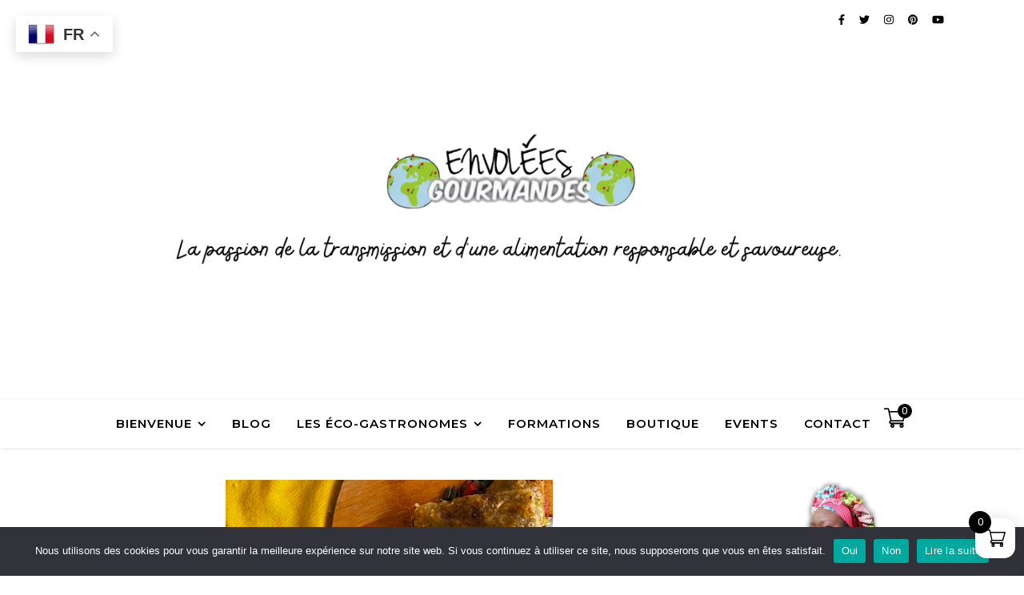

--- FILE ---
content_type: text/html; charset=UTF-8
request_url: https://www.envoleesgourmandes.com/articles/cours-en-ligne/?lang=en
body_size: 43362
content:
<!DOCTYPE html><html dir="ltr" lang="fr-FR" prefix="og: https://ogp.me/ns#"><head><meta charset="UTF-8"><meta name="viewport" content="width=device-width, initial-scale=1.0, maximum-scale=1.0, user-scalable=no" /><link media="all" href="https://www.envoleesgourmandes.com/wp-content/cache/autoptimize/css/autoptimize_e7a473c4a7630671b624bf394b479cec.css" rel="stylesheet"><link media="only screen and (max-width: 768px)" href="https://www.envoleesgourmandes.com/wp-content/cache/autoptimize/css/autoptimize_6fe211f8bb15af76999ce9135805d7af.css" rel="stylesheet"><title>Cours en ligne -</title><meta name="robots" content="max-image-preview:large" /><meta name="google-site-verification" content="_swIZohRFBNuMpm_02P2fE8uxC1Lmiwc5pHZJGFZdKs" /><link rel="canonical" href="https://www.envoleesgourmandes.com/articles/cours-en-ligne/" /><link rel="next" href="https://www.envoleesgourmandes.com/articles/cours-en-ligne/page/2/" /><meta name="generator" content="All in One SEO (AIOSEO) 4.9.2" /> <script type="application/ld+json" class="aioseo-schema">{"@context":"https:\/\/schema.org","@graph":[{"@type":"BreadcrumbList","@id":"https:\/\/www.envoleesgourmandes.com\/articles\/cours-en-ligne\/#breadcrumblist","itemListElement":[{"@type":"ListItem","@id":"https:\/\/www.envoleesgourmandes.com#listItem","position":1,"name":"Home","item":"https:\/\/www.envoleesgourmandes.com","nextItem":{"@type":"ListItem","@id":"https:\/\/www.envoleesgourmandes.com\/articles\/cours-en-ligne\/#listItem","name":"Cours en ligne"}},{"@type":"ListItem","@id":"https:\/\/www.envoleesgourmandes.com\/articles\/cours-en-ligne\/#listItem","position":2,"name":"Cours en ligne","previousItem":{"@type":"ListItem","@id":"https:\/\/www.envoleesgourmandes.com#listItem","name":"Home"}}]},{"@type":"CollectionPage","@id":"https:\/\/www.envoleesgourmandes.com\/articles\/cours-en-ligne\/#collectionpage","url":"https:\/\/www.envoleesgourmandes.com\/articles\/cours-en-ligne\/","name":"Cours en ligne -","inLanguage":"fr-FR","isPartOf":{"@id":"https:\/\/www.envoleesgourmandes.com\/#website"},"breadcrumb":{"@id":"https:\/\/www.envoleesgourmandes.com\/articles\/cours-en-ligne\/#breadcrumblist"}},{"@type":"Organization","@id":"https:\/\/www.envoleesgourmandes.com\/#organization","name":"ENVOLEES GOURMANDES","url":"https:\/\/www.envoleesgourmandes.com\/"},{"@type":"WebSite","@id":"https:\/\/www.envoleesgourmandes.com\/#website","url":"https:\/\/www.envoleesgourmandes.com\/","name":"ENVOLEES GOURMANDES","inLanguage":"fr-FR","publisher":{"@id":"https:\/\/www.envoleesgourmandes.com\/#organization"}}]}</script>  <script type='application/javascript'  id='pys-version-script'>console.log('PixelYourSite Free version 11.1.5.2');</script> <link rel='dns-prefetch' href='//fonts.googleapis.com' /><link rel='preconnect' href='//i0.wp.com' /><link rel="alternate" type="application/rss+xml" title=" &raquo; Flux" href="https://www.envoleesgourmandes.com/feed/" /><link rel="alternate" type="application/rss+xml" title=" &raquo; Flux des commentaires" href="https://www.envoleesgourmandes.com/comments/feed/" /><link rel="alternate" type="text/calendar" title=" &raquo; Flux iCal" href="https://www.envoleesgourmandes.com/events/?ical=1" /> <script type='text/javascript' id='pinterest-version-script'>console.log('PixelYourSite Pinterest version 6.1.9.2');</script> <link rel="alternate" type="application/rss+xml" title=" &raquo; Flux de la catégorie Cours en ligne" href="https://www.envoleesgourmandes.com/articles/cours-en-ligne/feed/" />  <script src="//www.googletagmanager.com/gtag/js?id=G-170Y1EX921"  data-cfasync="false" data-wpfc-render="false" type="text/javascript" async></script> <script data-cfasync="false" data-wpfc-render="false" type="text/javascript">var mi_version = '9.11.1';
				var mi_track_user = true;
				var mi_no_track_reason = '';
								var MonsterInsightsDefaultLocations = {"page_location":"https:\/\/www.envoleesgourmandes.com\/articles\/cours-en-ligne\/?lang=en"};
								if ( typeof MonsterInsightsPrivacyGuardFilter === 'function' ) {
					var MonsterInsightsLocations = (typeof MonsterInsightsExcludeQuery === 'object') ? MonsterInsightsPrivacyGuardFilter( MonsterInsightsExcludeQuery ) : MonsterInsightsPrivacyGuardFilter( MonsterInsightsDefaultLocations );
				} else {
					var MonsterInsightsLocations = (typeof MonsterInsightsExcludeQuery === 'object') ? MonsterInsightsExcludeQuery : MonsterInsightsDefaultLocations;
				}

								var disableStrs = [
										'ga-disable-G-170Y1EX921',
									];

				/* Function to detect opted out users */
				function __gtagTrackerIsOptedOut() {
					for (var index = 0; index < disableStrs.length; index++) {
						if (document.cookie.indexOf(disableStrs[index] + '=true') > -1) {
							return true;
						}
					}

					return false;
				}

				/* Disable tracking if the opt-out cookie exists. */
				if (__gtagTrackerIsOptedOut()) {
					for (var index = 0; index < disableStrs.length; index++) {
						window[disableStrs[index]] = true;
					}
				}

				/* Opt-out function */
				function __gtagTrackerOptout() {
					for (var index = 0; index < disableStrs.length; index++) {
						document.cookie = disableStrs[index] + '=true; expires=Thu, 31 Dec 2099 23:59:59 UTC; path=/';
						window[disableStrs[index]] = true;
					}
				}

				if ('undefined' === typeof gaOptout) {
					function gaOptout() {
						__gtagTrackerOptout();
					}
				}
								window.dataLayer = window.dataLayer || [];

				window.MonsterInsightsDualTracker = {
					helpers: {},
					trackers: {},
				};
				if (mi_track_user) {
					function __gtagDataLayer() {
						dataLayer.push(arguments);
					}

					function __gtagTracker(type, name, parameters) {
						if (!parameters) {
							parameters = {};
						}

						if (parameters.send_to) {
							__gtagDataLayer.apply(null, arguments);
							return;
						}

						if (type === 'event') {
														parameters.send_to = monsterinsights_frontend.v4_id;
							var hookName = name;
							if (typeof parameters['event_category'] !== 'undefined') {
								hookName = parameters['event_category'] + ':' + name;
							}

							if (typeof MonsterInsightsDualTracker.trackers[hookName] !== 'undefined') {
								MonsterInsightsDualTracker.trackers[hookName](parameters);
							} else {
								__gtagDataLayer('event', name, parameters);
							}
							
						} else {
							__gtagDataLayer.apply(null, arguments);
						}
					}

					__gtagTracker('js', new Date());
					__gtagTracker('set', {
						'developer_id.dZGIzZG': true,
											});
					if ( MonsterInsightsLocations.page_location ) {
						__gtagTracker('set', MonsterInsightsLocations);
					}
										__gtagTracker('config', 'G-170Y1EX921', {"forceSSL":"true","link_attribution":"true"} );
										window.gtag = __gtagTracker;										(function () {
						/* https://developers.google.com/analytics/devguides/collection/analyticsjs/ */
						/* ga and __gaTracker compatibility shim. */
						var noopfn = function () {
							return null;
						};
						var newtracker = function () {
							return new Tracker();
						};
						var Tracker = function () {
							return null;
						};
						var p = Tracker.prototype;
						p.get = noopfn;
						p.set = noopfn;
						p.send = function () {
							var args = Array.prototype.slice.call(arguments);
							args.unshift('send');
							__gaTracker.apply(null, args);
						};
						var __gaTracker = function () {
							var len = arguments.length;
							if (len === 0) {
								return;
							}
							var f = arguments[len - 1];
							if (typeof f !== 'object' || f === null || typeof f.hitCallback !== 'function') {
								if ('send' === arguments[0]) {
									var hitConverted, hitObject = false, action;
									if ('event' === arguments[1]) {
										if ('undefined' !== typeof arguments[3]) {
											hitObject = {
												'eventAction': arguments[3],
												'eventCategory': arguments[2],
												'eventLabel': arguments[4],
												'value': arguments[5] ? arguments[5] : 1,
											}
										}
									}
									if ('pageview' === arguments[1]) {
										if ('undefined' !== typeof arguments[2]) {
											hitObject = {
												'eventAction': 'page_view',
												'page_path': arguments[2],
											}
										}
									}
									if (typeof arguments[2] === 'object') {
										hitObject = arguments[2];
									}
									if (typeof arguments[5] === 'object') {
										Object.assign(hitObject, arguments[5]);
									}
									if ('undefined' !== typeof arguments[1].hitType) {
										hitObject = arguments[1];
										if ('pageview' === hitObject.hitType) {
											hitObject.eventAction = 'page_view';
										}
									}
									if (hitObject) {
										action = 'timing' === arguments[1].hitType ? 'timing_complete' : hitObject.eventAction;
										hitConverted = mapArgs(hitObject);
										__gtagTracker('event', action, hitConverted);
									}
								}
								return;
							}

							function mapArgs(args) {
								var arg, hit = {};
								var gaMap = {
									'eventCategory': 'event_category',
									'eventAction': 'event_action',
									'eventLabel': 'event_label',
									'eventValue': 'event_value',
									'nonInteraction': 'non_interaction',
									'timingCategory': 'event_category',
									'timingVar': 'name',
									'timingValue': 'value',
									'timingLabel': 'event_label',
									'page': 'page_path',
									'location': 'page_location',
									'title': 'page_title',
									'referrer' : 'page_referrer',
								};
								for (arg in args) {
																		if (!(!args.hasOwnProperty(arg) || !gaMap.hasOwnProperty(arg))) {
										hit[gaMap[arg]] = args[arg];
									} else {
										hit[arg] = args[arg];
									}
								}
								return hit;
							}

							try {
								f.hitCallback();
							} catch (ex) {
							}
						};
						__gaTracker.create = newtracker;
						__gaTracker.getByName = newtracker;
						__gaTracker.getAll = function () {
							return [];
						};
						__gaTracker.remove = noopfn;
						__gaTracker.loaded = true;
						window['__gaTracker'] = __gaTracker;
					})();
									} else {
										console.log("");
					(function () {
						function __gtagTracker() {
							return null;
						}

						window['__gtagTracker'] = __gtagTracker;
						window['gtag'] = __gtagTracker;
					})();
									}</script>  <script type="text/javascript">window._wpemojiSettings = {"baseUrl":"https:\/\/s.w.org\/images\/core\/emoji\/15.0.3\/72x72\/","ext":".png","svgUrl":"https:\/\/s.w.org\/images\/core\/emoji\/15.0.3\/svg\/","svgExt":".svg","source":{"concatemoji":"https:\/\/www.envoleesgourmandes.com\/wp-includes\/js\/wp-emoji-release.min.js?ver=2176e759a6ab6be6d89cc068b9f57e79"}};
/*! This file is auto-generated */
!function(i,n){var o,s,e;function c(e){try{var t={supportTests:e,timestamp:(new Date).valueOf()};sessionStorage.setItem(o,JSON.stringify(t))}catch(e){}}function p(e,t,n){e.clearRect(0,0,e.canvas.width,e.canvas.height),e.fillText(t,0,0);var t=new Uint32Array(e.getImageData(0,0,e.canvas.width,e.canvas.height).data),r=(e.clearRect(0,0,e.canvas.width,e.canvas.height),e.fillText(n,0,0),new Uint32Array(e.getImageData(0,0,e.canvas.width,e.canvas.height).data));return t.every(function(e,t){return e===r[t]})}function u(e,t,n){switch(t){case"flag":return n(e,"\ud83c\udff3\ufe0f\u200d\u26a7\ufe0f","\ud83c\udff3\ufe0f\u200b\u26a7\ufe0f")?!1:!n(e,"\ud83c\uddfa\ud83c\uddf3","\ud83c\uddfa\u200b\ud83c\uddf3")&&!n(e,"\ud83c\udff4\udb40\udc67\udb40\udc62\udb40\udc65\udb40\udc6e\udb40\udc67\udb40\udc7f","\ud83c\udff4\u200b\udb40\udc67\u200b\udb40\udc62\u200b\udb40\udc65\u200b\udb40\udc6e\u200b\udb40\udc67\u200b\udb40\udc7f");case"emoji":return!n(e,"\ud83d\udc26\u200d\u2b1b","\ud83d\udc26\u200b\u2b1b")}return!1}function f(e,t,n){var r="undefined"!=typeof WorkerGlobalScope&&self instanceof WorkerGlobalScope?new OffscreenCanvas(300,150):i.createElement("canvas"),a=r.getContext("2d",{willReadFrequently:!0}),o=(a.textBaseline="top",a.font="600 32px Arial",{});return e.forEach(function(e){o[e]=t(a,e,n)}),o}function t(e){var t=i.createElement("script");t.src=e,t.defer=!0,i.head.appendChild(t)}"undefined"!=typeof Promise&&(o="wpEmojiSettingsSupports",s=["flag","emoji"],n.supports={everything:!0,everythingExceptFlag:!0},e=new Promise(function(e){i.addEventListener("DOMContentLoaded",e,{once:!0})}),new Promise(function(t){var n=function(){try{var e=JSON.parse(sessionStorage.getItem(o));if("object"==typeof e&&"number"==typeof e.timestamp&&(new Date).valueOf()<e.timestamp+604800&&"object"==typeof e.supportTests)return e.supportTests}catch(e){}return null}();if(!n){if("undefined"!=typeof Worker&&"undefined"!=typeof OffscreenCanvas&&"undefined"!=typeof URL&&URL.createObjectURL&&"undefined"!=typeof Blob)try{var e="postMessage("+f.toString()+"("+[JSON.stringify(s),u.toString(),p.toString()].join(",")+"));",r=new Blob([e],{type:"text/javascript"}),a=new Worker(URL.createObjectURL(r),{name:"wpTestEmojiSupports"});return void(a.onmessage=function(e){c(n=e.data),a.terminate(),t(n)})}catch(e){}c(n=f(s,u,p))}t(n)}).then(function(e){for(var t in e)n.supports[t]=e[t],n.supports.everything=n.supports.everything&&n.supports[t],"flag"!==t&&(n.supports.everythingExceptFlag=n.supports.everythingExceptFlag&&n.supports[t]);n.supports.everythingExceptFlag=n.supports.everythingExceptFlag&&!n.supports.flag,n.DOMReady=!1,n.readyCallback=function(){n.DOMReady=!0}}).then(function(){return e}).then(function(){var e;n.supports.everything||(n.readyCallback(),(e=n.source||{}).concatemoji?t(e.concatemoji):e.wpemoji&&e.twemoji&&(t(e.twemoji),t(e.wpemoji)))}))}((window,document),window._wpemojiSettings);</script> <link rel='stylesheet' id='dashicons-css' href='https://www.envoleesgourmandes.com/wp-includes/css/dashicons.min.css?ver=2176e759a6ab6be6d89cc068b9f57e79' type='text/css' media='all' /><link rel='stylesheet' id='ashe_enqueue_Montserrat-css' href='https://fonts.googleapis.com/css?family=Montserrat%3A100%2C200%2C300%2C400%2C500%2C600%2C700%2C800%2C900&#038;ver=1.0.0' type='text/css' media='all' /><link rel='stylesheet' id='ashe_enqueue_Pacifico-css' href='https://fonts.googleapis.com/css?family=Pacifico%3A100%2C200%2C300%2C400%2C500%2C600%2C700%2C800%2C900&#038;ver=1.0.0' type='text/css' media='all' /><link rel='stylesheet' id='ashe_enqueue_Roboto-css' href='https://fonts.googleapis.com/css?family=Roboto%3A100%2C200%2C300%2C400%2C500%2C600%2C700%2C800%2C900&#038;ver=1.0.0' type='text/css' media='all' /> <script type="text/javascript" src="https://www.envoleesgourmandes.com/wp-includes/js/jquery/jquery.min.js?ver=3.7.1" id="jquery-core-js"></script> <script type="text/javascript" src="https://www.envoleesgourmandes.com/wp-includes/js/jquery/jquery-migrate.min.js?ver=3.4.1" id="jquery-migrate-js"></script> <script type="text/javascript" src="https://www.envoleesgourmandes.com/wp-content/plugins/google-analytics-for-wordpress/assets/js/frontend-gtag.min.js?ver=9.11.1" id="monsterinsights-frontend-script-js" async="async" data-wp-strategy="async"></script> <script data-cfasync="false" data-wpfc-render="false" type="text/javascript" id='monsterinsights-frontend-script-js-extra'>var monsterinsights_frontend = {"js_events_tracking":"true","download_extensions":"doc,pdf,ppt,zip,xls,docx,pptx,xlsx","inbound_paths":"[{\"path\":\"\\\/go\\\/\",\"label\":\"affiliate\"},{\"path\":\"\\\/recommend\\\/\",\"label\":\"affiliate\"}]","home_url":"https:\/\/www.envoleesgourmandes.com","hash_tracking":"false","v4_id":"G-170Y1EX921"};</script> <script type="text/javascript" id="cookie-notice-front-js-before">var cnArgs = {"ajaxUrl":"https:\/\/www.envoleesgourmandes.com\/wp-admin\/admin-ajax.php","nonce":"13916b3357","hideEffect":"fade","position":"bottom","onScroll":true,"onScrollOffset":100,"onClick":true,"cookieName":"cookie_notice_accepted","cookieTime":2592000,"cookieTimeRejected":2592000,"globalCookie":false,"redirection":true,"cache":false,"revokeCookies":false,"revokeCookiesOpt":"automatic"};</script> <script type="text/javascript" src="https://www.envoleesgourmandes.com/wp-content/plugins/cookie-notice/js/front.min.js?ver=2.5.11" id="cookie-notice-front-js"></script> <script type="text/javascript" src="https://www.envoleesgourmandes.com/wp-content/plugins/responsive-lightbox/assets/dompurify/purify.min.js?ver=3.1.7" id="dompurify-js"></script> <script type="text/javascript" id="responsive-lightbox-sanitizer-js-before">window.RLG = window.RLG || {}; window.RLG.sanitizeAllowedHosts = ["youtube.com","www.youtube.com","youtu.be","vimeo.com","player.vimeo.com"];</script> <script type="text/javascript" src="https://www.envoleesgourmandes.com/wp-content/plugins/responsive-lightbox/js/sanitizer.js?ver=2.6.0" id="responsive-lightbox-sanitizer-js"></script> <script type="text/javascript" src="https://www.envoleesgourmandes.com/wp-content/plugins/responsive-lightbox/assets/swipebox/jquery.swipebox.min.js?ver=1.5.2" id="responsive-lightbox-swipebox-js"></script> <script src='https://www.envoleesgourmandes.com/wp-content/plugins/event-tickets/common/build/js/underscore-before.js'></script> <script type="text/javascript" src="https://www.envoleesgourmandes.com/wp-includes/js/underscore.min.js?ver=1.13.7" id="underscore-js"></script> <script src='https://www.envoleesgourmandes.com/wp-content/plugins/event-tickets/common/build/js/underscore-after.js'></script> <script type="text/javascript" src="https://www.envoleesgourmandes.com/wp-content/plugins/responsive-lightbox/assets/infinitescroll/infinite-scroll.pkgd.min.js?ver=4.0.1" id="responsive-lightbox-infinite-scroll-js"></script> <script type="text/javascript" id="responsive-lightbox-js-before">var rlArgs = {"script":"swipebox","selector":"lightbox","customEvents":"","activeGalleries":true,"animation":true,"hideCloseButtonOnMobile":false,"removeBarsOnMobile":false,"hideBars":true,"hideBarsDelay":5000,"videoMaxWidth":1080,"useSVG":true,"loopAtEnd":false,"woocommerce_gallery":false,"ajaxurl":"https:\/\/www.envoleesgourmandes.com\/wp-admin\/admin-ajax.php","nonce":"2833002d3e","preview":false,"postId":9518,"scriptExtension":false};</script> <script type="text/javascript" src="https://www.envoleesgourmandes.com/wp-content/plugins/responsive-lightbox/js/front.js?ver=2.6.0" id="responsive-lightbox-js"></script> <script type="text/javascript" src="https://www.envoleesgourmandes.com/wp-content/plugins/woocommerce/assets/js/jquery-blockui/jquery.blockUI.min.js?ver=2.7.0-wc.10.3.7" id="wc-jquery-blockui-js" defer="defer" data-wp-strategy="defer"></script> <script type="text/javascript" id="wc-add-to-cart-js-extra">var wc_add_to_cart_params = {"ajax_url":"\/wp-admin\/admin-ajax.php","wc_ajax_url":"\/?wc-ajax=%%endpoint%%","i18n_view_cart":"Voir le panier","cart_url":"https:\/\/www.envoleesgourmandes.com\/panier-2\/","is_cart":"","cart_redirect_after_add":"no"};</script> <script type="text/javascript" src="https://www.envoleesgourmandes.com/wp-content/plugins/woocommerce/assets/js/frontend/add-to-cart.min.js?ver=10.3.7" id="wc-add-to-cart-js" defer="defer" data-wp-strategy="defer"></script> <script type="text/javascript" src="https://www.envoleesgourmandes.com/wp-content/plugins/woocommerce/assets/js/js-cookie/js.cookie.min.js?ver=2.1.4-wc.10.3.7" id="wc-js-cookie-js" defer="defer" data-wp-strategy="defer"></script> <script type="text/javascript" id="woocommerce-js-extra">var woocommerce_params = {"ajax_url":"\/wp-admin\/admin-ajax.php","wc_ajax_url":"\/?wc-ajax=%%endpoint%%","i18n_password_show":"Afficher le mot de passe","i18n_password_hide":"Masquer le mot de passe"};</script> <script type="text/javascript" src="https://www.envoleesgourmandes.com/wp-content/plugins/woocommerce/assets/js/frontend/woocommerce.min.js?ver=10.3.7" id="woocommerce-js" defer="defer" data-wp-strategy="defer"></script> <script type="text/javascript" src="https://www.envoleesgourmandes.com/wp-content/plugins/pixelyoursite/dist/scripts/js.cookie-2.1.3.min.js?ver=2.1.3" id="js-cookie-pys-js"></script> <script type="text/javascript" src="https://www.envoleesgourmandes.com/wp-content/plugins/pixelyoursite/dist/scripts/jquery.bind-first-0.2.3.min.js?ver=0.2.3" id="jquery-bind-first-js"></script> <script type="text/javascript" src="https://www.envoleesgourmandes.com/wp-content/plugins/pixelyoursite/dist/scripts/tld.min.js?ver=2.3.1" id="js-tld-js"></script> <script type="text/javascript" id="pys-js-extra">var pysOptions = {"staticEvents":[],"dynamicEvents":{"woo_add_to_cart_on_button_click":{"pinterest":{"delay":0,"type":"dyn","name":"addtocart","eventID":"bcb6439f-bfd2-4638-a0e6-549b69ccd088","pixelIds":["2613292136424"],"params":{"page_title":"Cours en ligne","post_type":"category","post_id":891,"plugin":"PixelYourSite","user_role":"guest","event_url":"www.envoleesgourmandes.com\/articles\/cours-en-ligne\/"},"e_id":"woo_add_to_cart_on_button_click","ids":[],"hasTimeWindow":false,"timeWindow":0,"woo_order":"","edd_order":""}}},"triggerEvents":[],"triggerEventTypes":[],"pinterest":{"pixelIds":["2613292136424"],"advancedMatching":[],"wooVariableAsSimple":false,"serverApiEnabled":false},"debug":"","siteUrl":"https:\/\/www.envoleesgourmandes.com","ajaxUrl":"https:\/\/www.envoleesgourmandes.com\/wp-admin\/admin-ajax.php","ajax_event":"715f7c9946","enable_remove_download_url_param":"1","cookie_duration":"7","last_visit_duration":"60","enable_success_send_form":"","ajaxForServerEvent":"1","ajaxForServerStaticEvent":"1","useSendBeacon":"1","send_external_id":"1","external_id_expire":"180","track_cookie_for_subdomains":"1","google_consent_mode":"1","gdpr":{"ajax_enabled":false,"all_disabled_by_api":false,"facebook_disabled_by_api":false,"analytics_disabled_by_api":false,"google_ads_disabled_by_api":false,"pinterest_disabled_by_api":false,"bing_disabled_by_api":false,"reddit_disabled_by_api":false,"externalID_disabled_by_api":false,"facebook_prior_consent_enabled":true,"analytics_prior_consent_enabled":true,"google_ads_prior_consent_enabled":null,"pinterest_prior_consent_enabled":true,"bing_prior_consent_enabled":true,"cookiebot_integration_enabled":false,"cookiebot_facebook_consent_category":"marketing","cookiebot_analytics_consent_category":"statistics","cookiebot_tiktok_consent_category":"marketing","cookiebot_google_ads_consent_category":"marketing","cookiebot_pinterest_consent_category":"marketing","cookiebot_bing_consent_category":"marketing","consent_magic_integration_enabled":false,"real_cookie_banner_integration_enabled":false,"cookie_notice_integration_enabled":false,"cookie_law_info_integration_enabled":false,"analytics_storage":{"enabled":true,"value":"granted","filter":false},"ad_storage":{"enabled":true,"value":"granted","filter":false},"ad_user_data":{"enabled":true,"value":"granted","filter":false},"ad_personalization":{"enabled":true,"value":"granted","filter":false}},"cookie":{"disabled_all_cookie":false,"disabled_start_session_cookie":false,"disabled_advanced_form_data_cookie":false,"disabled_landing_page_cookie":false,"disabled_first_visit_cookie":false,"disabled_trafficsource_cookie":false,"disabled_utmTerms_cookie":false,"disabled_utmId_cookie":false},"tracking_analytics":{"TrafficSource":"direct","TrafficLanding":"undefined","TrafficUtms":[],"TrafficUtmsId":[]},"GATags":{"ga_datalayer_type":"default","ga_datalayer_name":"dataLayerPYS"},"woo":{"enabled":true,"enabled_save_data_to_orders":true,"addToCartOnButtonEnabled":true,"addToCartOnButtonValueEnabled":true,"addToCartOnButtonValueOption":"price","singleProductId":null,"removeFromCartSelector":"form.woocommerce-cart-form .remove","addToCartCatchMethod":"add_cart_js","is_order_received_page":false,"containOrderId":false},"edd":{"enabled":false},"cache_bypass":"1768471208"};</script> <script type="text/javascript" src="https://www.envoleesgourmandes.com/wp-content/plugins/pixelyoursite/dist/scripts/public.js?ver=11.1.5.2" id="pys-js"></script> <script type="text/javascript" src="https://www.envoleesgourmandes.com/wp-content/plugins/pixelyoursite-pinterest/dist/scripts/public.js?ver=6.1.9.2" id="pys-pinterest-js"></script> <link rel="https://api.w.org/" href="https://www.envoleesgourmandes.com/wp-json/" /><link rel="alternate" title="JSON" type="application/json" href="https://www.envoleesgourmandes.com/wp-json/wp/v2/categories/891" /><link rel="EditURI" type="application/rsd+xml" title="RSD" href="https://www.envoleesgourmandes.com/xmlrpc.php?rsd" /> <script type="text/javascript">var ajaxurl = 'https://www.envoleesgourmandes.com/wp-admin/admin-ajax.php';</script> <script id="wpcp_disable_selection" type="text/javascript">var image_save_msg='You are not allowed to save images!';
	var no_menu_msg='Context Menu disabled!';
	var smessage = "Le contenu est prot&eacute;g&eacute; !!";

function disableEnterKey(e)
{
	var elemtype = e.target.tagName;
	
	elemtype = elemtype.toUpperCase();
	
	if (elemtype == "TEXT" || elemtype == "TEXTAREA" || elemtype == "INPUT" || elemtype == "PASSWORD" || elemtype == "SELECT" || elemtype == "OPTION" || elemtype == "EMBED")
	{
		elemtype = 'TEXT';
	}
	
	if (e.ctrlKey){
     var key;
     if(window.event)
          key = window.event.keyCode;     //IE
     else
          key = e.which;     //firefox (97)
    //if (key != 17) alert(key);
     if (elemtype!= 'TEXT' && (key == 97 || key == 65 || key == 67 || key == 99 || key == 88 || key == 120 || key == 26 || key == 85  || key == 86 || key == 83 || key == 43 || key == 73))
     {
		if(wccp_free_iscontenteditable(e)) return true;
		show_wpcp_message('You are not allowed to copy content or view source');
		return false;
     }else
     	return true;
     }
}


/*For contenteditable tags*/
function wccp_free_iscontenteditable(e)
{
	var e = e || window.event; // also there is no e.target property in IE. instead IE uses window.event.srcElement
  	
	var target = e.target || e.srcElement;

	var elemtype = e.target.nodeName;
	
	elemtype = elemtype.toUpperCase();
	
	var iscontenteditable = "false";
		
	if(typeof target.getAttribute!="undefined" ) iscontenteditable = target.getAttribute("contenteditable"); // Return true or false as string
	
	var iscontenteditable2 = false;
	
	if(typeof target.isContentEditable!="undefined" ) iscontenteditable2 = target.isContentEditable; // Return true or false as boolean

	if(target.parentElement.isContentEditable) iscontenteditable2 = true;
	
	if (iscontenteditable == "true" || iscontenteditable2 == true)
	{
		if(typeof target.style!="undefined" ) target.style.cursor = "text";
		
		return true;
	}
}

////////////////////////////////////
function disable_copy(e)
{	
	var e = e || window.event; // also there is no e.target property in IE. instead IE uses window.event.srcElement
	
	var elemtype = e.target.tagName;
	
	elemtype = elemtype.toUpperCase();
	
	if (elemtype == "TEXT" || elemtype == "TEXTAREA" || elemtype == "INPUT" || elemtype == "PASSWORD" || elemtype == "SELECT" || elemtype == "OPTION" || elemtype == "EMBED")
	{
		elemtype = 'TEXT';
	}
	
	if(wccp_free_iscontenteditable(e)) return true;
	
	var isSafari = /Safari/.test(navigator.userAgent) && /Apple Computer/.test(navigator.vendor);
	
	var checker_IMG = '';
	if (elemtype == "IMG" && checker_IMG == 'checked' && e.detail >= 2) {show_wpcp_message(alertMsg_IMG);return false;}
	if (elemtype != "TEXT")
	{
		if (smessage !== "" && e.detail == 2)
			show_wpcp_message(smessage);
		
		if (isSafari)
			return true;
		else
			return false;
	}	
}

//////////////////////////////////////////
function disable_copy_ie()
{
	var e = e || window.event;
	var elemtype = window.event.srcElement.nodeName;
	elemtype = elemtype.toUpperCase();
	if(wccp_free_iscontenteditable(e)) return true;
	if (elemtype == "IMG") {show_wpcp_message(alertMsg_IMG);return false;}
	if (elemtype != "TEXT" && elemtype != "TEXTAREA" && elemtype != "INPUT" && elemtype != "PASSWORD" && elemtype != "SELECT" && elemtype != "OPTION" && elemtype != "EMBED")
	{
		return false;
	}
}	
function reEnable()
{
	return true;
}
document.onkeydown = disableEnterKey;
document.onselectstart = disable_copy_ie;
if(navigator.userAgent.indexOf('MSIE')==-1)
{
	document.onmousedown = disable_copy;
	document.onclick = reEnable;
}
function disableSelection(target)
{
    //For IE This code will work
    if (typeof target.onselectstart!="undefined")
    target.onselectstart = disable_copy_ie;
    
    //For Firefox This code will work
    else if (typeof target.style.MozUserSelect!="undefined")
    {target.style.MozUserSelect="none";}
    
    //All other  (ie: Opera) This code will work
    else
    target.onmousedown=function(){return false}
    target.style.cursor = "default";
}
//Calling the JS function directly just after body load
window.onload = function(){disableSelection(document.body);};

//////////////////special for safari Start////////////////
var onlongtouch;
var timer;
var touchduration = 1000; //length of time we want the user to touch before we do something

var elemtype = "";
function touchstart(e) {
	var e = e || window.event;
  // also there is no e.target property in IE.
  // instead IE uses window.event.srcElement
  	var target = e.target || e.srcElement;
	
	elemtype = window.event.srcElement.nodeName;
	
	elemtype = elemtype.toUpperCase();
	
	if(!wccp_pro_is_passive()) e.preventDefault();
	if (!timer) {
		timer = setTimeout(onlongtouch, touchduration);
	}
}

function touchend() {
    //stops short touches from firing the event
    if (timer) {
        clearTimeout(timer);
        timer = null;
    }
	onlongtouch();
}

onlongtouch = function(e) { //this will clear the current selection if anything selected
	
	if (elemtype != "TEXT" && elemtype != "TEXTAREA" && elemtype != "INPUT" && elemtype != "PASSWORD" && elemtype != "SELECT" && elemtype != "EMBED" && elemtype != "OPTION")	
	{
		if (window.getSelection) {
			if (window.getSelection().empty) {  // Chrome
			window.getSelection().empty();
			} else if (window.getSelection().removeAllRanges) {  // Firefox
			window.getSelection().removeAllRanges();
			}
		} else if (document.selection) {  // IE?
			document.selection.empty();
		}
		return false;
	}
};

document.addEventListener("DOMContentLoaded", function(event) { 
    window.addEventListener("touchstart", touchstart, false);
    window.addEventListener("touchend", touchend, false);
});

function wccp_pro_is_passive() {

  var cold = false,
  hike = function() {};

  try {
	  const object1 = {};
  var aid = Object.defineProperty(object1, 'passive', {
  get() {cold = true}
  });
  window.addEventListener('test', hike, aid);
  window.removeEventListener('test', hike, aid);
  } catch (e) {}

  return cold;
}
/*special for safari End*/</script> <script id="wpcp_disable_Right_Click" type="text/javascript">document.ondragstart = function() { return false;}
	function nocontext(e) {
	   return false;
	}
	document.oncontextmenu = nocontext;</script> <script id="wpcp_css_disable_selection" type="text/javascript">var e = document.getElementsByTagName('body')[0];
if(e)
{
	e.setAttribute('unselectable',"on");
}</script> <meta name="ti-site-data" content="[base64]" /><meta name="et-api-version" content="v1"><meta name="et-api-origin" content="https://www.envoleesgourmandes.com"><link rel="https://theeventscalendar.com/" href="https://www.envoleesgourmandes.com/wp-json/tribe/tickets/v1/" /><meta name="tec-api-version" content="v1"><meta name="tec-api-origin" content="https://www.envoleesgourmandes.com"><link rel="alternate" href="https://www.envoleesgourmandes.com/wp-json/tribe/events/v1/" /> <noscript><style>.woocommerce-product-gallery{ opacity: 1 !important; }</style></noscript><meta name="generator" content="Elementor 3.34.1; features: e_font_icon_svg, additional_custom_breakpoints; settings: css_print_method-external, google_font-enabled, font_display-auto"><link rel="icon" href="https://i0.wp.com/www.envoleesgourmandes.com/wp-content/uploads/2021/03/cropped-ENVOLEES-GOURMANDES-Logo.png?fit=32%2C32&#038;ssl=1" sizes="32x32" /><link rel="icon" href="https://i0.wp.com/www.envoleesgourmandes.com/wp-content/uploads/2021/03/cropped-ENVOLEES-GOURMANDES-Logo.png?fit=192%2C192&#038;ssl=1" sizes="192x192" /><link rel="apple-touch-icon" href="https://i0.wp.com/www.envoleesgourmandes.com/wp-content/uploads/2021/03/cropped-ENVOLEES-GOURMANDES-Logo.png?fit=180%2C180&#038;ssl=1" /><meta name="msapplication-TileImage" content="https://i0.wp.com/www.envoleesgourmandes.com/wp-content/uploads/2021/03/cropped-ENVOLEES-GOURMANDES-Logo.png?fit=270%2C270&#038;ssl=1" /></head><body class="pmpro-variation_high_contrast bp-nouveau archive category category-cours-en-ligne category-891 wp-embed-responsive theme-ashe-pro-premium cookies-not-set woocommerce-no-js unselectable tribe-no-js tec-no-tickets-on-recurring tec-no-rsvp-on-recurring elementor-default elementor-kit-5369 tribe-theme-ashe-pro-premium"><div id="page-wrap"><div id="page-header" ><div id="top-bar" class="clear-fix top-bar-transparent"><div class="boxed-wrapper"><div class="top-bar-socials"> <a href="https://m.facebook.com/profile.php?id=100063646656540&#038;tsid=0.4599019628063836&#038;source=result&#038;_rdr" target="_self" aria-label="facebook-f" data-wpel-link="external" rel="external noopener noreferrer"> <i class="fab fa-facebook-f"></i> </a> <a href="https://mobile.twitter.com/EGOURMANDES" target="_self" aria-label="twitter" data-wpel-link="external" rel="external noopener noreferrer"> <i class="fab fa-twitter"></i> </a> <a href="https://www.instagram.com/envoleesgourmandes/?hl=fr" target="_self" aria-label="instagram" data-wpel-link="external" rel="external noopener noreferrer"> <i class="fab fa-instagram"></i> </a> <a href="https://www.pinterest.fr/egourmandes/" target="_self" aria-label="pinterest" data-wpel-link="external" rel="external noopener noreferrer"> <i class="fab fa-pinterest"></i> </a> <a href="https://www.youtube.com/channel/UCM_pwNbRs4JrvTDQZMWWZ7Q" target="_self" aria-label="youtube" data-wpel-link="external" rel="external noopener noreferrer"> <i class="fab fa-youtube"></i> </a></div></div></div><div class="entry-header background-image" data-bg-type="image" data-image="https://www.envoleesgourmandes.com/wp-content/uploads/2025/01/cropped-EG-HEADER.png" data-video-mp4="" data-video-webm=""><div class="cvr-container"><div class="cvr-outer"><div class="cvr-inner"><div class="header-logo"> <a href="https://www.envoleesgourmandes.com/" class="site-title" data-wpel-link="internal"></a><p class="site-description"></p></div></div></div></div> <a href="https://www.envoleesgourmandes.com/" title="" class="header-image-logo" data-wpel-link="internal"></a></div><div id="main-nav" class="clear-fix" data-fixed="1" data-close-on-click = "" data-mobile-fixed="1"><div class="boxed-wrapper"><div class="main-nav-icons"></div><nav class="main-menu-container"><ul id="main-menu" class=""><li id="menu-item-8745" class="menu-item menu-item-type-post_type menu-item-object-page menu-item-home menu-item-has-children menu-item-8745"><a href="https://www.envoleesgourmandes.com/" data-wpel-link="internal">Bienvenue</a><ul class="sub-menu"><li id="menu-item-5575" class="menu-item menu-item-type-post_type menu-item-object-page menu-item-5575"><a href="https://www.envoleesgourmandes.com/a-propos/" title="a-propos" data-wpel-link="internal">À Propos</a></li><li id="menu-item-7589" class="menu-item menu-item-type-post_type menu-item-object-page menu-item-7589"><a href="https://www.envoleesgourmandes.com/services/" data-wpel-link="internal">Services</a></li></ul></li><li id="menu-item-5574" class="menu-item menu-item-type-post_type menu-item-object-page current_page_parent menu-item-5574"><a href="https://www.envoleesgourmandes.com/recettes/" data-wpel-link="internal">Blog</a></li><li id="menu-item-8396" class="menu-item menu-item-type-custom menu-item-object-custom menu-item-has-children menu-item-8396"><a href="#">Les Éco-Gastronomes</a><ul class="sub-menu"><li id="menu-item-8633" class="menu-item menu-item-type-custom menu-item-object-custom menu-item-8633"><a href="https://www.envoleesgourmandes.com/pourquoi-les-eco-gastronomes/" data-wpel-link="internal">À propos</a></li><li id="menu-item-8611" class="menu-item menu-item-type-custom menu-item-object-custom menu-item-8611"><a href="https://www.envoleesgourmandes.com/login-2/" data-wpel-link="internal">Se connecter</a></li><li id="menu-item-8610" class="menu-item menu-item-type-custom menu-item-object-custom menu-item-8610"><a href="https://www.envoleesgourmandes.com/niveaux-dadhesion/" data-wpel-link="internal">Adhérer</a></li><li id="menu-item-8984" class="menu-item menu-item-type-post_type menu-item-object-buddypress menu-item-8984"><a href="https://www.envoleesgourmandes.com/groupes/" data-wpel-link="internal">Groupes</a></li><li id="menu-item-8985" class="menu-item menu-item-type-post_type menu-item-object-buddypress menu-item-8985"><a href="https://www.envoleesgourmandes.com/membres/" data-wpel-link="internal">Membres</a></li></ul></li><li id="menu-item-7556" class="menu-item menu-item-type-post_type menu-item-object-page menu-item-7556"><a href="https://www.envoleesgourmandes.com/services/formations/" data-wpel-link="internal">Formations</a></li><li id="menu-item-6261" class="menu-item menu-item-type-post_type menu-item-object-page menu-item-6261"><a href="https://www.envoleesgourmandes.com/boutique/" data-wpel-link="internal">Boutique</a></li><li id="menu-item-9550" class="menu-item menu-item-type-custom menu-item-object-custom menu-item-9550"><a href="https://www.envoleesgourmandes.com/events/" data-wpel-link="internal">Events</a></li><li id="menu-item-8943" class="menu-item menu-item-type-post_type menu-item-object-page menu-item-8943"><a href="https://www.envoleesgourmandes.com/contact/" data-wpel-link="internal">Contact</a></li><li class="menu-item xoo-wsc-menu-item"><div class="xoo-wsc-sc-cont"><div class="xoo-wsc-cart-trigger"><div class="xoo-wsc-sc-bkcont"> <span class="xoo-wsc-sc-bki xoo-wsc-icon-cart2"></span> <span class="xoo-wsc-sc-count">0</span></div></div></div></li></ul></nav> <span class="mobile-menu-btn" aria-label="Mobile Menu"><div> <span></span><span></span><span></span></div> </span></div><nav class="mobile-menu-container"><ul id="mobile-menu" class=""><li class="menu-item menu-item-type-post_type menu-item-object-page menu-item-home menu-item-has-children menu-item-8745"><a href="https://www.envoleesgourmandes.com/" data-wpel-link="internal">Bienvenue</a><ul class="sub-menu"><li class="menu-item menu-item-type-post_type menu-item-object-page menu-item-5575"><a href="https://www.envoleesgourmandes.com/a-propos/" title="a-propos" data-wpel-link="internal">À Propos</a></li><li class="menu-item menu-item-type-post_type menu-item-object-page menu-item-7589"><a href="https://www.envoleesgourmandes.com/services/" data-wpel-link="internal">Services</a></li></ul></li><li class="menu-item menu-item-type-post_type menu-item-object-page current_page_parent menu-item-5574"><a href="https://www.envoleesgourmandes.com/recettes/" data-wpel-link="internal">Blog</a></li><li class="menu-item menu-item-type-custom menu-item-object-custom menu-item-has-children menu-item-8396"><a href="#">Les Éco-Gastronomes</a><ul class="sub-menu"><li class="menu-item menu-item-type-custom menu-item-object-custom menu-item-8633"><a href="https://www.envoleesgourmandes.com/pourquoi-les-eco-gastronomes/" data-wpel-link="internal">À propos</a></li><li class="menu-item menu-item-type-custom menu-item-object-custom menu-item-8611"><a href="https://www.envoleesgourmandes.com/login-2/" data-wpel-link="internal">Se connecter</a></li><li class="menu-item menu-item-type-custom menu-item-object-custom menu-item-8610"><a href="https://www.envoleesgourmandes.com/niveaux-dadhesion/" data-wpel-link="internal">Adhérer</a></li><li class="menu-item menu-item-type-post_type menu-item-object-buddypress menu-item-8984"><a href="https://www.envoleesgourmandes.com/groupes/" data-wpel-link="internal">Groupes</a></li><li class="menu-item menu-item-type-post_type menu-item-object-buddypress menu-item-8985"><a href="https://www.envoleesgourmandes.com/membres/" data-wpel-link="internal">Membres</a></li></ul></li><li class="menu-item menu-item-type-post_type menu-item-object-page menu-item-7556"><a href="https://www.envoleesgourmandes.com/services/formations/" data-wpel-link="internal">Formations</a></li><li class="menu-item menu-item-type-post_type menu-item-object-page menu-item-6261"><a href="https://www.envoleesgourmandes.com/boutique/" data-wpel-link="internal">Boutique</a></li><li class="menu-item menu-item-type-custom menu-item-object-custom menu-item-9550"><a href="https://www.envoleesgourmandes.com/events/" data-wpel-link="internal">Events</a></li><li class="menu-item menu-item-type-post_type menu-item-object-page menu-item-8943"><a href="https://www.envoleesgourmandes.com/contact/" data-wpel-link="internal">Contact</a></li><li class="menu-item xoo-wsc-menu-item"><div class="xoo-wsc-sc-cont"><div class="xoo-wsc-cart-trigger"><div class="xoo-wsc-sc-bkcont"> <span class="xoo-wsc-sc-bki xoo-wsc-icon-cart2"></span> <span class="xoo-wsc-sc-count">0</span></div></div></div></li></ul></nav></div></div><div class="page-content"><div class="main-content clear-fix boxed-wrapper" data-layout="col1-rsidebar" data-sidebar-sticky="1" data-sidebar-width="270"><div class="main-container"><ul class="blog-grid"><li><article id="post-9518" class="blog-post clear-fix ashe-dropcaps post-9518 post type-post status-publish format-standard has-post-thumbnail hentry category-accompagnements category-actualite category-alimentation category-antigaspi category-brunch category-cours-en-ligne category-dietetique category-fermentation category-recettes-vegetariennes category-rendez-vous-gourmands category-repas-express category-sans-lactose category-vegan tag-african-blogger tag-african-chef tag-chef-a-domicile tag-chef-africain tag-chef-nathalie-brigaud-ngoum tag-cheffe-nathalie-brigaud-ngoum tag-cours tag-envolees-gourmandes tag-formation tag-les-eco-gastronomes tag-lesecogastronomes tag-sans-gluten tag-vegan tag-vegetarien pmpro-has-access"><div class="post-media"> <a href="https://www.envoleesgourmandes.com/brunch-creatif-autour-des-feuilles-de-riz/" target="_self" data-wpel-link="internal"></a><img width="409" height="764" src="https://i0.wp.com/www.envoleesgourmandes.com/wp-content/uploads/2025/07/Capture-decran-2025-07-26-a-14.00.17.png?resize=409%2C764&amp;ssl=1" class="attachment-ashe-full-thumbnail size-ashe-full-thumbnail wp-post-image" alt="" decoding="async" srcset="https://i0.wp.com/www.envoleesgourmandes.com/wp-content/uploads/2025/07/Capture-decran-2025-07-26-a-14.00.17.png?w=409&amp;ssl=1 409w, https://i0.wp.com/www.envoleesgourmandes.com/wp-content/uploads/2025/07/Capture-decran-2025-07-26-a-14.00.17.png?resize=161%2C300&amp;ssl=1 161w, https://i0.wp.com/www.envoleesgourmandes.com/wp-content/uploads/2025/07/Capture-decran-2025-07-26-a-14.00.17.png?resize=32%2C60&amp;ssl=1 32w, https://i0.wp.com/www.envoleesgourmandes.com/wp-content/uploads/2025/07/Capture-decran-2025-07-26-a-14.00.17.png?resize=48%2C90&amp;ssl=1 48w" sizes="(max-width: 409px) 100vw, 409px" /></div><header class="post-header"><div class="post-categories"><a href="https://www.envoleesgourmandes.com/articles/accompagnements/" rel="category tag" data-wpel-link="internal">Accompagnements</a>,&nbsp;&nbsp;<a href="https://www.envoleesgourmandes.com/articles/actualite/" rel="category tag" data-wpel-link="internal">Actualité</a>,&nbsp;&nbsp;<a href="https://www.envoleesgourmandes.com/articles/alimentation/" rel="category tag" data-wpel-link="internal">Alimentation</a>,&nbsp;&nbsp;<a href="https://www.envoleesgourmandes.com/articles/antigaspi/" rel="category tag" data-wpel-link="internal">Antigaspi</a>,&nbsp;&nbsp;<a href="https://www.envoleesgourmandes.com/articles/brunch/" rel="category tag" data-wpel-link="internal">Brunch</a>,&nbsp;&nbsp;<a href="https://www.envoleesgourmandes.com/articles/cours-en-ligne/" rel="category tag" data-wpel-link="internal">Cours en ligne</a>,&nbsp;&nbsp;<a href="https://www.envoleesgourmandes.com/articles/dietetique/" rel="category tag" data-wpel-link="internal">Diététique</a>,&nbsp;&nbsp;<a href="https://www.envoleesgourmandes.com/articles/fermentation/" rel="category tag" data-wpel-link="internal">Fermentation</a>,&nbsp;&nbsp;<a href="https://www.envoleesgourmandes.com/articles/recettes-vegetariennes/" rel="category tag" data-wpel-link="internal">Recettes végétariennes</a>,&nbsp;&nbsp;<a href="https://www.envoleesgourmandes.com/articles/rendez-vous-gourmands/" rel="category tag" data-wpel-link="internal">Rendez-vous gourmands</a>,&nbsp;&nbsp;<a href="https://www.envoleesgourmandes.com/articles/repas-express/" rel="category tag" data-wpel-link="internal">Repas express</a>,&nbsp;&nbsp;<a href="https://www.envoleesgourmandes.com/articles/sans-lactose/" rel="category tag" data-wpel-link="internal">Sans lactose</a>,&nbsp;&nbsp;<a href="https://www.envoleesgourmandes.com/articles/vegan/" rel="category tag" data-wpel-link="internal">Végan</a></div><h2 class="post-title"> <a href="https://www.envoleesgourmandes.com/brunch-creatif-autour-des-feuilles-de-riz/" target="_self" data-wpel-link="internal">Brunch créatif autour des feuilles de riz</a></h2><div class="post-meta clear-fix"> <span class="post-date">26 juillet 2025</span> <span class="meta-sep">/</span> <a href="https://www.envoleesgourmandes.com/brunch-creatif-autour-des-feuilles-de-riz/#respond" class="post-comments" data-wpel-link="internal">No Comments</a></div></header><div class="post-content"><p>Bon samedi. Voici le résultat de notre atelier de ce matin. Un atelier riche en émotions, en goûts et en couleurs. Merci à Djona, Georgette, Solange, Julien et Stéphane pour leur engagement, leur créativité et leur bonne humeur contagieuse. Durant 2h30 de passion, de rires, de découvertes et de gourmandises, nous avons imaginé des recettes originales et nutritives,  sans gluten végétariennes ou complètement végétales avec un ingrédient central peu coûteux, polyvalent, assez neutre et très inspirant : la feuille de riz. Une base commune, des créations variées. C’est sur ce socle que j’ai proposé plusieurs compositions. Les participant·es s’en sont inspiré·es pour créer leurs propres recettes, avec les produits disponibles…</p></div><div class="read-more"> <a href="https://www.envoleesgourmandes.com/brunch-creatif-autour-des-feuilles-de-riz/" target="_self" data-wpel-link="internal">Lire la suite</a></div><footer class="post-footer"> <span class="post-author"> <a href="https://www.envoleesgourmandes.com/author/admin/" data-wpel-link="internal"> <img alt='' src='https://www.envoleesgourmandes.com/wp-content/uploads/avatars/1/1746787095-bpthumb.png' srcset='https://www.envoleesgourmandes.com/wp-content/uploads/avatars/1/1746787095-bpfull.png 2x' class='avatar avatar-30 photo' height='30' width='30' decoding='async'/> </a> <a href="https://www.envoleesgourmandes.com/author/admin/" title="Articles par Envolées Gourmandes Nath" rel="author" data-wpel-link="internal">Envolées Gourmandes Nath</a> </span><div class="post-share"> <a class="facebook-share" target="_blank" href="https://www.facebook.com/sharer/sharer.php?u=https://www.envoleesgourmandes.com/brunch-creatif-autour-des-feuilles-de-riz/" data-wpel-link="external" rel="external noopener noreferrer"> <i class="fab fa-facebook-f"></i> </a> <a class="twitter-share" target="_blank" href="https://twitter.com/intent/tweet?url=https://www.envoleesgourmandes.com/brunch-creatif-autour-des-feuilles-de-riz/" data-wpel-link="external" rel="external noopener noreferrer"> <i class="fab fa-x-twitter"></i> </a> <a class="pinterest-share" target="_blank" href="https://pinterest.com/pin/create/button/?url=https://www.envoleesgourmandes.com/brunch-creatif-autour-des-feuilles-de-riz/&#038;media=https://www.envoleesgourmandes.com/wp-content/uploads/2025/07/Capture-decran-2025-07-26-a-14.00.17.png&#038;description=Brunch%20créatif%20autour%20des%20feuilles%20de%20riz" data-wpel-link="external" rel="external noopener noreferrer"> <i class="fab fa-pinterest"></i> </a> <a class="whatsapp-share" target="_blank" href="https://api.whatsapp.com/send?text=*Brunch%20créatif%20autour%20des%20feuilles%20de%20riz*nBon%20samedi.%20Voici%20le%20résultat%20de%20notre%20atelier%20de%20ce%20matin.%20Un%20atelier%20riche%20en%20émotions,%20en%20goûts%20et%20en%20couleurs.%20Merci%20à%20Djona,%20Georgette,%20Solange,%20Julien%20et%20Stéphane%20pour%20leur%20engagement,%20leur%20créativité%20et%20leur%20bonne%20humeur%20contagieuse.%20Durant%202h30%20de%20passion,%20de%20rires,%20de%20découvertes%20et%20de%20gourmandises,%20nous%20avons%20imaginé%20des%20recettes%20originales%20et%20nutritives, %20sans%20gluten%20végétariennes%20ou%20complètement%20végétales%20avec%20un%20ingrédient%20central%20peu%20coûteux,%20polyvalent,%20assez%20neutre%20et%20très%20inspirant%20:%20la%20feuille%20de%20riz.%20Une%20base%20commune,%20des%20créations%20variées.%20C’est%20sur%20ce%20socle%20que%20j’ai%20proposé%20plusieurs%20compositions.%20Les%20participant·es%20s’en%20sont%20inspiré·es%20pour%20créer%20leurs%20propres%20recettes,%20avec%20les%20produits%20disponibles%20chez%20elles%20et%20eux.%20Un%20atelier%20anti-gaspillage,%20créatif,%20et%20personnalisable%20à%20l’infini%20!%20Mes %20propositions%20du%20jour%20:%201.%20Galettes%20de%20feuilles%20de%20riz%20végétale%20et%20nourrissante•%20Condiment/bouillon%20maison%20à%20l’aubergine%20et%20au%20pied%20de%20brocoli%20(anti-gaspillage)•%20Radis%20tranchés,%20roquette%20poivrée•%20Graines%20de%20courge,%20chou%20rouge%20fermenté%20maison•%20Finition%20:%20un%20filet%20d’huile%20de%20cameline.Une%20galette%20colorée,%20croquante,%20végétale%20et%20équilibrée.%20Une%20célébration%20du%20goût%20et%20du%20bon%20sens%20culinaire.%202.%20Galettes%20de%20riz%20farcies•%20Farce%20:%20riz%20blanc,%20emmental,%20thym%20séché•%20Topping%20:%20piment%20marocain%20vert,%20fines%20lamelles%20de%20concombre,%20graines%20de%20sésame,%20oignons%20frits•%20Sel%20de%20moringa%20maison%20Envolées%20Gourmandes•%20Un%20nuage%20de%20moringa%20en%20poudre%20nature.Un%20délice%20fondant%20et%20savoureux.%203.%20Nems%20antigaspi •%20Base%20:%20feuilles%20de%20riz,%20bouillon%20maison%20à%20l’aubergine,%20brocoli%20vapeur•%20Variante%20:%20ajout%20de%20restes%20de%20tagliatelles•%20Topping%20:%20baies%20de%20goji,%20graines%20de%20courge,%20poudre%20de%20kigélia.Une%20version%20engagée,%20économique,%20aux%20textures%20multiples%20et%20aux%20superaliments%20bien%20choisis.%204.%20Mi-nem,%20mi-galette%20sucrée•%20Farce%20:%20banane%20écrasée%20à%20la%20cuillère,%20parfumée%20à%20la%20cannelle%20et %20à%20la%20confiture%20BMK%20(ananas,%20passion,%20gingembre,%20citron•%20Topping%20:%20chocolat%20noir%20fondu,%20baobab%20en%20poudre%20Une%20douceur%20réconfortante,%20100%20%%20végétale,%20sans%20sucre%20ajouté%20mais%20pleine%20d’amour.%20Les%20super-ingrédients%20et%20leurs%20bienfaits%20Voici%20quelques-unes%20des%20pépites%20que%20nous%20avons%20utilisées%20dans%20l’atelier.%20Elles%20sont%20précieuses%20autant%20pour%20leurs%20valeurs%20nutritionnelles%20que%20pour%20leur%20histoire%20et%20leur%20impact%20environnemental%20positif.%20*%20Kigelia•%20Originaire%20d’Afrique,%20le%20fruit%20du%20kigelia%20est%20utilisé%20en%20médecine%20traditionnelle.•%20Riche%20en%20flavonoïdes%20et%20antioxydants.•%20Il%20possède%20des%20propriétés%20anti-inflammatoires%20et%20stimulantes%20pour%20le%20système%20immunitaire.%20*%20Chou%20rouge%20fermenté•%20Riche%20en%20probiotiques%20naturels,%20pour%20une%20flore%20intestinale%20équilibrée.•%20Source%20de%20vitamine%20C,%20fibres,%20et%20enzymes%20bénéfiques.•%20Fermentation%20maison%20=%20plus%20de%20goût%20et%20moins%20de%20gaspillage%20!%20*%20Baies%20de%20goji•%20Connues%20pour%20leur%20haute%20teneur%20en%20antioxydants,%20vitamines%20(A,%20C)%20et%20minéraux.•%20Favorisent%20la%20vitalité,%20la%20vision%20et%20le%20système%20immunitaire.•%20Une%20touche%20sucrée%20et%20énergisante.%20*%20Huile%20de%20cameline•%20Source%20végétale%20d’oméga-3,%20bonne%20pour%20le%20cœur%20et%20le%20cerveau.•%20Son%20goût%20délicat%20rappelle%20la%20noisette.•%20À%20utiliser%20de%20préférence%20à%20cru%20pour%20préserver%20ses%20bienfaits.%20*%20Moringa%20en%20poudre•%20Appelé%20« arbre%20miracle »,%20il%20contient%20protéines,%20calcium,%20fer,%20magnésium,%20vitamines%20A%20et%20C.•%20Renforce%20l’immunité,%20la%20mémoire,%20et%20donne%20un%20vrai%20coup%20de%20fouet%20naturel.%20*%20Graines%20de%20courge•%20Riches%20en%20zinc,%20magnésium,%20protéines%20et%20bons%20acides%20gras.•%20Soutiennent%20la%20santé%20hormonale,%20nerveuse,%20et%20immunitaire.•%20À%20saupoudrer%20sur%20tous%20vos%20plats%20salés%20ou%20sucrés.%20*%20Baobab•%20Sa%20pulpe%20déshydratée%20est%20extrêmement%20riche%20en%20vitamine%20C,%20en%20calcium%20et%20en%20fibres%20solubles.•%20Elle%20agit%20comme%20un%20prébiotique%20et%20améliore%20la%20digestion.•%20Parfait%20dans%20les%20toppings%20sucrés%20!%20*%20Concombre•%20Très%20hydratant%20(95%20%%20d’eau),%20détoxifiant%20et%20rafraîchissant.•%20Contient%20du%20potassium,%20de%20la%20silice,%20bon%20pour%20la%20peau%20et%20les%20tissus%20conjonctifs.%20*%20Chocolat%20noir•%20Plus%20de%2070%20%%20de%20cacao%20=%20haute%20teneur%20en%20flavonoïdes%20antioxydants•%20Bon%20pour%20l’humeur,%20la%20mémoire,%20la%20circulation%20sanguine.•%20À%20consommer%20sans%20culpabilité…%20surtout%20fondu%20sur%20des%20fruits.%20À%20partir%20de%20simples%20feuilles%20de%20riz,%20nous%20avons%20prouvé%20qu’on%20peut%20cuisiner%20:&#8211;%20Coloré&#8211;%20Nourrissant&#8211;%20Durable&#8211; %20Joyeux%20En%20conclusion%20Nous%20avons%20passé%20un%20moment%20de%20liberté%20culinaire,%20d&rsquo;anti-gaspillage,%20de%20transmission%20et%20de%20plaisir,.%20Et%20vous%20?%20Quand%20allez-vous%20nous%20rejoindre%20?Qu’allez-vous%20créer%20avec%20les%20trésors%20de%20vos%20placards %20et%20de%20vos%20réfrigérateurs?%20Rejoignez%20le%20mouvement, %20rentrez%20dans%20notre%20club%20payant%20et%20engagé %20https://www.envoleesgourmandes.com/pourquoi-les-eco-gastronomes/%20 %20En%20savoir%20plus%20sur%20nos%20ÉCO-GASTRONOMES %201/%20Dhona%20HONKONNOU%20SALAKO%20Conseil%20et%20formation%20en%20sûreté%20alimentaire%20et%20d&rsquo;autres%20casquettes%20engagées. %20https://www.linkedin.com/in/djona-hounkonnou-salako?nhttps://www.envoleesgourmandes.com/brunch-creatif-autour-des-feuilles-de-riz/" data-wpel-link="external" rel="external noopener noreferrer"> <i class="fa-brands fa-square-whatsapp"></i> </a> <a class="linkedin-share" target="_blank" href="http://www.linkedin.com/shareArticle?url=https://www.envoleesgourmandes.com/brunch-creatif-autour-des-feuilles-de-riz/&#038;title=Brunch%20créatif%20autour%20des%20feuilles%20de%20riz" data-wpel-link="external" rel="external noopener noreferrer"> <i class="fab fa-linkedin-in"></i> </a></div></footer><div class="related-posts"><h3>Tu pourrais aussi aimer</h3><section> <a href="https://www.envoleesgourmandes.com/l-akwa-hin-mon-havre-de-paix-a-douala-au-cameroun-entre-formation-repos-et-inspiration/" data-wpel-link="internal"><img width="500" height="330" src="https://i0.wp.com/www.envoleesgourmandes.com/wp-content/uploads/2025/07/Capture-decran-2025-07-31-a-18.49.53.png?resize=500%2C330&amp;ssl=1" class="attachment-ashe-grid-thumbnail size-ashe-grid-thumbnail wp-post-image" alt="" decoding="async" /></a><h4><a href="https://www.envoleesgourmandes.com/l-akwa-hin-mon-havre-de-paix-a-douala-au-cameroun-entre-formation-repos-et-inspiration/" data-wpel-link="internal">l&rsquo; Akwa Hin, mon havre de paix à Douala au Cameroun : entre formation, repos et inspiration</a></h4> <span class="related-post-date">31 juillet 2025</span></section><section> <a href="https://www.envoleesgourmandes.com/zoom-sur-christine-balla/" data-wpel-link="internal"><img width="500" height="330" src="https://i0.wp.com/www.envoleesgourmandes.com/wp-content/uploads/2025/12/IMG_20251217_004840-1.jpg?resize=500%2C330&amp;ssl=1" class="attachment-ashe-grid-thumbnail size-ashe-grid-thumbnail wp-post-image" alt="" decoding="async" srcset="https://i0.wp.com/www.envoleesgourmandes.com/wp-content/uploads/2025/12/IMG_20251217_004840-1.jpg?resize=500%2C330&amp;ssl=1 500w, https://i0.wp.com/www.envoleesgourmandes.com/wp-content/uploads/2025/12/IMG_20251217_004840-1.jpg?zoom=2&amp;resize=500%2C330&amp;ssl=1 1000w" sizes="(max-width: 500px) 100vw, 500px" /></a><h4><a href="https://www.envoleesgourmandes.com/zoom-sur-christine-balla/" data-wpel-link="internal">ZOOM SUR …Christine BALLA</a></h4> <span class="related-post-date">17 décembre 2025</span></section><section> <a href="https://www.envoleesgourmandes.com/morceaux-savoureux-de-patates-douces/" data-wpel-link="internal"><img width="500" height="330" src="https://i0.wp.com/www.envoleesgourmandes.com/wp-content/uploads/2015/12/morceau-savoureux-de-patates-douces-2.jpg?resize=500%2C330&amp;ssl=1" class="attachment-ashe-grid-thumbnail size-ashe-grid-thumbnail wp-post-image" alt="morceaux-savoureux-de-patate-douce-2" decoding="async" /></a><h4><a href="https://www.envoleesgourmandes.com/morceaux-savoureux-de-patates-douces/" data-wpel-link="internal">Morceaux savoureux de patate douce</a></h4> <span class="related-post-date">15 décembre 2015</span></section><div class="clear-fix"></div></div></article></li><li><article id="post-9478" class="blog-post clear-fix ashe-dropcaps post-9478 post type-post status-publish format-standard has-post-thumbnail hentry category-accompagnements category-actualite category-afrique category-alimentation category-conseils category-cours-en-ligne category-cuisine-en-famille category-sans-gluten category-sans-lactose category-vegan category-vegetal tag-african-blogger tag-chef-a-domicile tag-chef-africain tag-chef-nathalie-brigaud-ngoum tag-cours-de-cuisine tag-envolees-gourmandes tag-masterclass tag-sans-gluten tag-vegan tag-vegetarien pmpro-has-access"><div class="post-media"> <a href="https://www.envoleesgourmandes.com/masterclasse-gratuite-ce-dimanche-29-juin-2025/" target="_self" data-wpel-link="internal"></a><img width="822" height="792" src="https://i0.wp.com/www.envoleesgourmandes.com/wp-content/uploads/2025/06/Capture-decran-2025-06-28-a-17.07.56.png?resize=822%2C792&amp;ssl=1" class="attachment-ashe-full-thumbnail size-ashe-full-thumbnail wp-post-image" alt="" decoding="async" srcset="https://i0.wp.com/www.envoleesgourmandes.com/wp-content/uploads/2025/06/Capture-decran-2025-06-28-a-17.07.56.png?w=822&amp;ssl=1 822w, https://i0.wp.com/www.envoleesgourmandes.com/wp-content/uploads/2025/06/Capture-decran-2025-06-28-a-17.07.56.png?resize=300%2C289&amp;ssl=1 300w, https://i0.wp.com/www.envoleesgourmandes.com/wp-content/uploads/2025/06/Capture-decran-2025-06-28-a-17.07.56.png?resize=768%2C740&amp;ssl=1 768w, https://i0.wp.com/www.envoleesgourmandes.com/wp-content/uploads/2025/06/Capture-decran-2025-06-28-a-17.07.56.png?resize=600%2C578&amp;ssl=1 600w, https://i0.wp.com/www.envoleesgourmandes.com/wp-content/uploads/2025/06/Capture-decran-2025-06-28-a-17.07.56.png?resize=62%2C60&amp;ssl=1 62w, https://i0.wp.com/www.envoleesgourmandes.com/wp-content/uploads/2025/06/Capture-decran-2025-06-28-a-17.07.56.png?resize=93%2C90&amp;ssl=1 93w" sizes="(max-width: 822px) 100vw, 822px" /></div><header class="post-header"><div class="post-categories"><a href="https://www.envoleesgourmandes.com/articles/accompagnements/" rel="category tag" data-wpel-link="internal">Accompagnements</a>,&nbsp;&nbsp;<a href="https://www.envoleesgourmandes.com/articles/actualite/" rel="category tag" data-wpel-link="internal">Actualité</a>,&nbsp;&nbsp;<a href="https://www.envoleesgourmandes.com/articles/afrique/" rel="category tag" data-wpel-link="internal">Afrique</a>,&nbsp;&nbsp;<a href="https://www.envoleesgourmandes.com/articles/alimentation/" rel="category tag" data-wpel-link="internal">Alimentation</a>,&nbsp;&nbsp;<a href="https://www.envoleesgourmandes.com/articles/conseils/" rel="category tag" data-wpel-link="internal">Conseils</a>,&nbsp;&nbsp;<a href="https://www.envoleesgourmandes.com/articles/cours-en-ligne/" rel="category tag" data-wpel-link="internal">Cours en ligne</a>,&nbsp;&nbsp;<a href="https://www.envoleesgourmandes.com/articles/cuisine-en-famille/" rel="category tag" data-wpel-link="internal">Cuisine en famille</a>,&nbsp;&nbsp;<a href="https://www.envoleesgourmandes.com/articles/sans-gluten/" rel="category tag" data-wpel-link="internal">Sans gluten</a>,&nbsp;&nbsp;<a href="https://www.envoleesgourmandes.com/articles/sans-lactose/" rel="category tag" data-wpel-link="internal">Sans lactose</a>,&nbsp;&nbsp;<a href="https://www.envoleesgourmandes.com/articles/vegan/" rel="category tag" data-wpel-link="internal">Végan</a>,&nbsp;&nbsp;<a href="https://www.envoleesgourmandes.com/articles/vegetal/" rel="category tag" data-wpel-link="internal">Végétal</a></div><h2 class="post-title"> <a href="https://www.envoleesgourmandes.com/masterclasse-gratuite-ce-dimanche-29-juin-2025/" target="_self" data-wpel-link="internal">Masterclasse gratuite ce dimanche 29 juin 2025</a></h2><div class="post-meta clear-fix"> <span class="post-date">29 juin 2025</span> <span class="meta-sep">/</span> <a href="https://www.envoleesgourmandes.com/masterclasse-gratuite-ce-dimanche-29-juin-2025/#respond" class="post-comments" data-wpel-link="internal">No Comments</a></div></header><div class="post-content"><p>    Rdv ce dimanche 29 juin  sur Zoom. Inscription obligatoire Écrire à l&rsquo;adresse ci-dessous pour avoir le lien de notre rendez-vous. Professionnels ou particuliers, préparez l&rsquo;été et la rentrée avec nous. formation@envoleesgourmandes.com  &#8212;&#8212;&#8212;&#8212;&#8212;Si vous me découvrez, je suis&#8230; Nathalie BRIGAUD NGOUM. Entrepreneure visionnaire.Mon parcours riche (Chef Cuisinier, Ingénieur Marketing et Distribution, +sieurs certifications en entrepreneuriat et Rse, Éditrice, Mentor, Enseignante, Conférencière, auteure 2 fois primée et poétesse dans l&rsquo;âme), apporte une touche unique à mes programmes. et surtout une plus-value aux personnes qui me font confiance. Ouverte aux collaborations fructueuses. Fondatrice de  la 1ère école d&rsquo;excellence pour sublimer une alimentation sans allergènes aux saveurs d&rsquo;Afrique. avec des modules de…</p></div><div class="read-more"> <a href="https://www.envoleesgourmandes.com/masterclasse-gratuite-ce-dimanche-29-juin-2025/" target="_self" data-wpel-link="internal">Lire la suite</a></div><footer class="post-footer"> <span class="post-author"> <a href="https://www.envoleesgourmandes.com/author/admin/" data-wpel-link="internal"> <img alt='' src='https://www.envoleesgourmandes.com/wp-content/uploads/avatars/1/1746787095-bpthumb.png' srcset='https://www.envoleesgourmandes.com/wp-content/uploads/avatars/1/1746787095-bpfull.png 2x' class='avatar avatar-30 photo' height='30' width='30' decoding='async'/> </a> <a href="https://www.envoleesgourmandes.com/author/admin/" title="Articles par Envolées Gourmandes Nath" rel="author" data-wpel-link="internal">Envolées Gourmandes Nath</a> </span><div class="post-share"> <a class="facebook-share" target="_blank" href="https://www.facebook.com/sharer/sharer.php?u=https://www.envoleesgourmandes.com/masterclasse-gratuite-ce-dimanche-29-juin-2025/" data-wpel-link="external" rel="external noopener noreferrer"> <i class="fab fa-facebook-f"></i> </a> <a class="twitter-share" target="_blank" href="https://twitter.com/intent/tweet?url=https://www.envoleesgourmandes.com/masterclasse-gratuite-ce-dimanche-29-juin-2025/" data-wpel-link="external" rel="external noopener noreferrer"> <i class="fab fa-x-twitter"></i> </a> <a class="pinterest-share" target="_blank" href="https://pinterest.com/pin/create/button/?url=https://www.envoleesgourmandes.com/masterclasse-gratuite-ce-dimanche-29-juin-2025/&#038;media=https://www.envoleesgourmandes.com/wp-content/uploads/2025/06/Capture-decran-2025-06-28-a-17.07.56.png&#038;description=Masterclasse%20gratuite%20ce%20dimanche%2029%20juin%202025" data-wpel-link="external" rel="external noopener noreferrer"> <i class="fab fa-pinterest"></i> </a> <a class="whatsapp-share" target="_blank" href="https://api.whatsapp.com/send?text=*Masterclasse%20gratuite%20ce%20dimanche%2029%20juin%202025*n %20 %20Rdv%20ce%20dimanche%2029%20juin %20sur%20Zoom.%20Inscription%20obligatoire%20Écrire%20à%20l&rsquo;adresse%20ci-dessous%20pour%20avoir%20le%20lien%20de%20notre%20rendez-vous.%20Professionnels%20ou%20particuliers,%20préparez%20l&rsquo;été%20et%20la%20rentrée%20avec%20nous.%20formation@envoleesgourmandes.com %20&#8212;&#8212;&#8212;&#8212;&#8212;Si%20vous%20me%20découvrez,%20je%20suis&#8230;%20Nathalie%20BRIGAUD%20NGOUM.%20Entrepreneure%20visionnaire.Mon%20parcours%20riche%20(Chef%20Cuisinier,%20Ingénieur%20Marketing%20et%20Distribution,%20+sieurs%20certifications%20en%20entrepreneuriat%20et%20Rse,%20Éditrice,%20Mentor,%20Enseignante,%20Conférencière,%20auteure%202%20fois%20primée%20et%20poétesse%20dans%20l&rsquo;âme),%20apporte%20une%20touche%20unique%20à%20mes%20programmes.%20et%20surtout%20une%20plus-value%20aux%20personnes%20qui%20me%20font%20confiance.%20Ouverte%20aux%20collaborations%20fructueuses.%20Fondatrice%20de %20la%201ère%20école%20d&rsquo;excellence%20pour%20sublimer%20une%20alimentation%20sans%20allergènes%20aux%20saveurs%20d&rsquo;Afrique.%20avec%20des%20modules%20de%20Géopolitique%20de%20l&rsquo;Alimentation,%20Marketing,%20Vente,%20Nutrition%20et%20RSE%20(Porteurs%20de%20projets,%20entreprises,%20Institutions,%20États..)%20Mon%20blog%20pour%20découvrir%20mon%20univers%20et%20mes%20partages%20gracieux%20et%20inspirants%20depuis%2010%20ans,%20sans,%20oublier%20mes%20prestations%20et%20mon%20livre.%20Le%20Club%20privé%20et%20payant%20qui%20vous%20permet%20partout%20dans%20le%20monde,%20de%20vous%20ôter%20la%20charge%20mentale%20du%20repas%20journalier%20avec%20une%20alimentation%20équilibrée%20et%20bien-être.%20Agis,%20Fais,%20Ose&#8230;%20Tu%20n&rsquo;es%20pas%20à%20l&rsquo;abri%20d&rsquo;une%20jolie%20surpriseSavoir-Faire%20et%20Faire%20SavoirEntre%20Tradition%20et%20Innovation.%20 nhttps://www.envoleesgourmandes.com/masterclasse-gratuite-ce-dimanche-29-juin-2025/" data-wpel-link="external" rel="external noopener noreferrer"> <i class="fa-brands fa-square-whatsapp"></i> </a> <a class="linkedin-share" target="_blank" href="http://www.linkedin.com/shareArticle?url=https://www.envoleesgourmandes.com/masterclasse-gratuite-ce-dimanche-29-juin-2025/&#038;title=Masterclasse%20gratuite%20ce%20dimanche%2029%20juin%202025" data-wpel-link="external" rel="external noopener noreferrer"> <i class="fab fa-linkedin-in"></i> </a></div></footer><div class="related-posts"><h3>Tu pourrais aussi aimer</h3><section> <a href="https://www.envoleesgourmandes.com/merci/" data-wpel-link="internal"><img width="500" height="330" src="https://i0.wp.com/www.envoleesgourmandes.com/wp-content/uploads/2016/08/FullSizeRender-4.jpg?resize=500%2C330&amp;ssl=1" class="attachment-ashe-grid-thumbnail size-ashe-grid-thumbnail wp-post-image" alt="Variations créatives autour de la banane plantain" decoding="async" /></a><h4><a href="https://www.envoleesgourmandes.com/merci/" data-wpel-link="internal">Merci</a></h4> <span class="related-post-date">23 septembre 2016</span></section><section> <a href="https://www.envoleesgourmandes.com/fermentation-une-pratique-ancienne-a-adopter-de-toute-urgence/" data-wpel-link="internal"><img width="500" height="330" src="https://i0.wp.com/www.envoleesgourmandes.com/wp-content/uploads/2025/04/photo-2.jpeg?resize=500%2C330&amp;ssl=1" class="attachment-ashe-grid-thumbnail size-ashe-grid-thumbnail wp-post-image" alt="" decoding="async" srcset="https://i0.wp.com/www.envoleesgourmandes.com/wp-content/uploads/2025/04/photo-2.jpeg?resize=500%2C330&amp;ssl=1 500w, https://i0.wp.com/www.envoleesgourmandes.com/wp-content/uploads/2025/04/photo-2.jpeg?zoom=2&amp;resize=500%2C330&amp;ssl=1 1000w, https://i0.wp.com/www.envoleesgourmandes.com/wp-content/uploads/2025/04/photo-2.jpeg?zoom=3&amp;resize=500%2C330&amp;ssl=1 1500w" sizes="(max-width: 500px) 100vw, 500px" /></a><h4><a href="https://www.envoleesgourmandes.com/fermentation-une-pratique-ancienne-a-adopter-de-toute-urgence/" data-wpel-link="internal">Fermentation : Une pratique ancienne à adopter de toute urgence !</a></h4> <span class="related-post-date">14 avril 2025</span></section><section> <a href="https://www.envoleesgourmandes.com/ecrases-ou-purees-de-fete-en-veux-tu-en-voila/" data-wpel-link="internal"><img width="500" height="330" src="https://i0.wp.com/www.envoleesgourmandes.com/wp-content/uploads/2016/12/ECRASE-11.jpg?resize=500%2C330&amp;ssl=1" class="attachment-ashe-grid-thumbnail size-ashe-grid-thumbnail wp-post-image" alt="" decoding="async" /></a><h4><a href="https://www.envoleesgourmandes.com/ecrases-ou-purees-de-fete-en-veux-tu-en-voila/" data-wpel-link="internal">Écrasées ou purées de fête, en veux-tu, en voilà</a></h4> <span class="related-post-date">24 décembre 2016</span></section><div class="clear-fix"></div></div></article></li><li><article id="post-8119" class="blog-post clear-fix ashe-dropcaps post-8119 post type-post status-publish format-standard has-post-thumbnail hentry category-accompagnements category-actualite category-alimentation category-ateliers-en-ligne category-cereales category-cours category-cours-en-ligne category-desserts category-enseignement category-formation category-non-classe category-patisserie category-sans-gluten category-sans-lactose tag-african-blogger tag-afrique tag-afro tag-afrocooking tag-afrofood tag-cedric tag-chef-a-domicile tag-chef-africain tag-cheffe-nathalie-brigaud-ngoum tag-cours tag-cuisines tag-envolees-gourmandes tag-formation tag-fruits tag-macaron tag-patissaddict tag-patisserie tag-sans-gluten tag-vegetal tag-vegetarien pmpro-has-access"><div class="post-media"> <a href="https://www.envoleesgourmandes.com/cedric-un-parcours-inspirant-et-authentique/" target="_self" data-wpel-link="internal"></a><img width="1140" height="1462" src="https://i0.wp.com/www.envoleesgourmandes.com/wp-content/uploads/2025/04/1746001750230-scaled.jpg?resize=1140%2C1462&amp;ssl=1" class="attachment-ashe-full-thumbnail size-ashe-full-thumbnail wp-post-image" alt="" decoding="async" srcset="https://i0.wp.com/www.envoleesgourmandes.com/wp-content/uploads/2025/04/1746001750230-scaled.jpg?w=1996&amp;ssl=1 1996w, https://i0.wp.com/www.envoleesgourmandes.com/wp-content/uploads/2025/04/1746001750230-scaled.jpg?resize=234%2C300&amp;ssl=1 234w, https://i0.wp.com/www.envoleesgourmandes.com/wp-content/uploads/2025/04/1746001750230-scaled.jpg?resize=798%2C1024&amp;ssl=1 798w, https://i0.wp.com/www.envoleesgourmandes.com/wp-content/uploads/2025/04/1746001750230-scaled.jpg?resize=768%2C985&amp;ssl=1 768w, https://i0.wp.com/www.envoleesgourmandes.com/wp-content/uploads/2025/04/1746001750230-scaled.jpg?resize=600%2C770&amp;ssl=1 600w, https://i0.wp.com/www.envoleesgourmandes.com/wp-content/uploads/2025/04/1746001750230-scaled.jpg?resize=1198%2C1536&amp;ssl=1 1198w, https://i0.wp.com/www.envoleesgourmandes.com/wp-content/uploads/2025/04/1746001750230-scaled.jpg?resize=1597%2C2048&amp;ssl=1 1597w, https://i0.wp.com/www.envoleesgourmandes.com/wp-content/uploads/2025/04/1746001750230-scaled.jpg?resize=1140%2C1462&amp;ssl=1 1140w, https://i0.wp.com/www.envoleesgourmandes.com/wp-content/uploads/2025/04/1746001750230-scaled.jpg?resize=1320%2C1693&amp;ssl=1 1320w, https://i0.wp.com/www.envoleesgourmandes.com/wp-content/uploads/2025/04/1746001750230-scaled.jpg?resize=47%2C60&amp;ssl=1 47w, https://i0.wp.com/www.envoleesgourmandes.com/wp-content/uploads/2025/04/1746001750230-scaled.jpg?resize=70%2C90&amp;ssl=1 70w, https://i0.wp.com/www.envoleesgourmandes.com/wp-content/uploads/2025/04/1746001750230-scaled.jpg?w=1920&amp;ssl=1 1920w" sizes="(max-width: 1140px) 100vw, 1140px" /></div><header class="post-header"><div class="post-categories"><a href="https://www.envoleesgourmandes.com/articles/accompagnements/" rel="category tag" data-wpel-link="internal">Accompagnements</a>,&nbsp;&nbsp;<a href="https://www.envoleesgourmandes.com/articles/actualite/" rel="category tag" data-wpel-link="internal">Actualité</a>,&nbsp;&nbsp;<a href="https://www.envoleesgourmandes.com/articles/alimentation/" rel="category tag" data-wpel-link="internal">Alimentation</a>,&nbsp;&nbsp;<a href="https://www.envoleesgourmandes.com/articles/ateliers-en-ligne/" rel="category tag" data-wpel-link="internal">Ateliers en ligne</a>,&nbsp;&nbsp;<a href="https://www.envoleesgourmandes.com/articles/cereales/" rel="category tag" data-wpel-link="internal">Céréales</a>,&nbsp;&nbsp;<a href="https://www.envoleesgourmandes.com/articles/cours/" rel="category tag" data-wpel-link="internal">Cours</a>,&nbsp;&nbsp;<a href="https://www.envoleesgourmandes.com/articles/cours-en-ligne/" rel="category tag" data-wpel-link="internal">Cours en ligne</a>,&nbsp;&nbsp;<a href="https://www.envoleesgourmandes.com/articles/desserts/" rel="category tag" data-wpel-link="internal">Desserts</a>,&nbsp;&nbsp;<a href="https://www.envoleesgourmandes.com/articles/enseignement/" rel="category tag" data-wpel-link="internal">Enseignement</a>,&nbsp;&nbsp;<a href="https://www.envoleesgourmandes.com/articles/formation/" rel="category tag" data-wpel-link="internal">Formation</a>,&nbsp;&nbsp;<a href="https://www.envoleesgourmandes.com/articles/non-classe/" rel="category tag" data-wpel-link="internal">Non classé</a>,&nbsp;&nbsp;<a href="https://www.envoleesgourmandes.com/articles/patisserie/" rel="category tag" data-wpel-link="internal">Pâtisserie</a>,&nbsp;&nbsp;<a href="https://www.envoleesgourmandes.com/articles/sans-gluten/" rel="category tag" data-wpel-link="internal">Sans gluten</a>,&nbsp;&nbsp;<a href="https://www.envoleesgourmandes.com/articles/sans-lactose/" rel="category tag" data-wpel-link="internal">Sans lactose</a></div><h2 class="post-title"> <a href="https://www.envoleesgourmandes.com/cedric-un-parcours-inspirant-et-authentique/" target="_self" data-wpel-link="internal">Cédric : Un Parcours Inspirant et Authentique</a></h2><div class="post-meta clear-fix"> <span class="post-date">29 avril 2025</span> <span class="meta-sep">/</span> <a href="https://www.envoleesgourmandes.com/cedric-un-parcours-inspirant-et-authentique/#respond" class="post-comments" data-wpel-link="internal">No Comments</a></div></header><div class="post-content"><p>Je commence par vous dire que je  vous invite à vous abonner à -50% à notre Club privé et payant qui vous permet partout dans le monde, de vous ôter la charge mentale du repas journalier avec une alimentation équilibrée et bien-être.   Cette offre préférentielle est valable jusqu&rsquo;au 30 avril  2025 Code promo « ECOGASTRO50 » Informations, bénéfices et adhésion :https://www.envoleesgourmandes.com/pourquoi-les-eco-gastronomes/ PS : les abonné.e.s à la newsletter auront très bientôt une belle surprise !   Rencontrez Cédric, un talentueux Gestionnaire de contrats d&rsquo;assurance et passionné de pâtisserie. Il est originaire du Bénin. Polyglotte, amateur de gari béninois, poète et joueur de mots, Cédric trouve une joie immense à transformer des…</p></div><div class="read-more"> <a href="https://www.envoleesgourmandes.com/cedric-un-parcours-inspirant-et-authentique/" target="_self" data-wpel-link="internal">Lire la suite</a></div><footer class="post-footer"> <span class="post-author"> <a href="https://www.envoleesgourmandes.com/author/admin/" data-wpel-link="internal"> <img alt='' src='https://www.envoleesgourmandes.com/wp-content/uploads/avatars/1/1746787095-bpthumb.png' srcset='https://www.envoleesgourmandes.com/wp-content/uploads/avatars/1/1746787095-bpfull.png 2x' class='avatar avatar-30 photo' height='30' width='30' decoding='async'/> </a> <a href="https://www.envoleesgourmandes.com/author/admin/" title="Articles par Envolées Gourmandes Nath" rel="author" data-wpel-link="internal">Envolées Gourmandes Nath</a> </span><div class="post-share"> <a class="facebook-share" target="_blank" href="https://www.facebook.com/sharer/sharer.php?u=https://www.envoleesgourmandes.com/cedric-un-parcours-inspirant-et-authentique/" data-wpel-link="external" rel="external noopener noreferrer"> <i class="fab fa-facebook-f"></i> </a> <a class="twitter-share" target="_blank" href="https://twitter.com/intent/tweet?url=https://www.envoleesgourmandes.com/cedric-un-parcours-inspirant-et-authentique/" data-wpel-link="external" rel="external noopener noreferrer"> <i class="fab fa-x-twitter"></i> </a> <a class="pinterest-share" target="_blank" href="https://pinterest.com/pin/create/button/?url=https://www.envoleesgourmandes.com/cedric-un-parcours-inspirant-et-authentique/&#038;media=https://www.envoleesgourmandes.com/wp-content/uploads/2025/04/1746001750230-scaled.jpg&#038;description=Cédric%20:%20Un%20Parcours%20Inspirant%20et%20Authentique" data-wpel-link="external" rel="external noopener noreferrer"> <i class="fab fa-pinterest"></i> </a> <a class="whatsapp-share" target="_blank" href="https://api.whatsapp.com/send?text=*Cédric%20:%20Un%20Parcours%20Inspirant%20et%20Authentique*nJe%20commence%20par%20vous%20dire%20que%20je %20vous%20invite%20à%20vous%20abonner%20à%20-50%%20à%20notre%20Club%20privé%20et%20payant%20qui%20vous%20permet%20partout%20dans%20le%20monde,%20de%20vous%20ôter%20la%20charge%20mentale%20du%20repas%20journalier%20avec%20une%20alimentation%20équilibrée%20et%20bien-être.%20 %20Cette%20offre%20préférentielle%20est%20valable%20jusqu&rsquo;au%2030%20avril %202025%20Code%20promo%20« ECOGASTRO50 »%20Informations,%20bénéfices%20et%20adhésion%20:https://www.envoleesgourmandes.com/pourquoi-les-eco-gastronomes/%20PS%20:%20les%20abonné.e.s%20à%20la%20newsletter%20auront%20très%20bientôt%20une%20belle%20surprise%20!%20 %20Rencontrez%20Cédric,%20un%20talentueux%20Gestionnaire%20de%20contrats%20d&rsquo;assurance%20et%20passionné%20de%20pâtisserie.%20Il%20est%20originaire%20du%20Bénin.%20Polyglotte,%20amateur%20de%20gari%20béninois,%20poète%20et%20joueur%20de%20mots,%20Cédric%20trouve%20une%20joie%20immense%20à%20transformer%20des%20ingrédients%20bruts%20dans%20la%20solitude%20de%20sa%20cuisine.%20Les%20fruits%20exotiques%20comme%20le%20corossol,%20la%20goyave%20ou%20le%20fruit%20de%20la%20passion%20inspirent%20ses%20créations%20culinaires,%20qui%20sont%20à%20la%20fois%20saines,%20colorées%20et%20savoureuses.%20Depuis%20de%20nombreuses%20années,%20Cédric%20fait%20partie%20intégrante%20de%20mon%20aventure%20avec%20Envolées%20Gourmandes.%20Abonné%20fidèle%20de%20mon%20blog,%20il%20a%20soutenu%20chaque%20étape%20de%20mon%20parcours,%20de%20la%20gratuité%20de%20mon%20savoir-faire%20à%20la%20transition%20vers%20un%20business%20model%20hybride.%20Il%20est%20également%20un%20lecteur%20assidu%20de%20mon%20livre%20primé,%20« Mon%20Imprécis%20de%20Cuisine ».Il%20en%20a%20acheté%20déjà%20plusieurs%20exemplaires%20qu&rsquo;il%20a%20offert%20à%20ses%20connaissances.%20 %20Un%20Apprentissage%20Mutuel%20et%20Enrichissant%20Cédric%20a%20été%20le%20premier%20homme%20à%20rejoindre%20ma%20formation%20sur%20les%20farines%20et%20produits%20locaux%20d&rsquo;Afrique,%20et%20il%20y%20est%20resté%20plus%20de%20deux%20ans.%20Il%20n&rsquo;est%20pas%20venu%20chercher%20des%20techniques%20ou%20des%20idées,%20car%20il%20avait%20déjà%20tout%20cela%20en%20lui.%20Ce%20qui%20l&rsquo;a%20attiré,%20c&rsquo;est%20:%20Une%20grande%20authenticité.%20Un%20travail%20acharné%20pour%20promouvoir%20les%20richesses%20et%20bienfaits%20des%20produits%20de%20nos%20terroirs.%20L&rsquo;opportunité%20de%20développer%20une%20gamme%20sans%20gluten%20de%20pâtisseries.%20L&rsquo;élargissement%20de%20sa%20clientèle%20grâce%20à%20une%20gamme%20sans%20allergènes.%20Cédric%20apprécie%20les%20résultats%20concrets,%20le%20groupe%20soudé%20dans%20lequel%20il%20se%20sent%20bien,%20les%20conseils%20continus,%20et%20un%20suivi%20à%20la%20fois%20collectif%20et%20personnalisé.%20Il%20est%20devenu%20une%20véritable%20mascotte%20pour%20nous,%20avec%20son%20humour%20épicé%20qui%20enrichit%20nos%20réunions%20et%20masterclass.%20 %20Envolées%20Gourmandes%20Academy%20:%20Une%20Communauté%20de%20Soutien%20Rejoindre%20l&rsquo;Envolées%20Gourmandes%20Academy,%20c&rsquo;est%20intégrer%20un%20réseau%20bienveillant%20d&rsquo;entraide%20et%20de%20business.%20Nos%20masterclass%20étaient%20incluses%20dans%20votre%20inscription,%20sans%20frais%20supplémentaires.%20Depuis%20le%20mois%20d&rsquo;avril%202025,%20les%20choses%20ont%20changé.%20je%20vous%20en%20parle%20très%20vite.%20La%20prochaine%20session%20du%20mois%20de%20juin%202025,%20axée%20à%20100%%20sur%20le%20végétal%20(cuisine,%20pâtisserie,%20nutrition,%20marketing,%20vente,%20RSE),%20commence%20le%2007/06/2025.%20Nous%20travaillerons%20avec%20quatre%20types%20de%20farines%20:%20patate%20douce,%20mil,%20souchet,%20et%20riz.%20La%20formation%20inclura%20également%20des%20modules%20sur%20la%20nutrition,%20l&rsquo;index%20glycémique%20bas,%20le%20marketing,%20la%20vente,%20et%20la%20RSE.%20 %20Offres%20Spéciales%20et%20Dates%20Importantes%20Réservez%20votre%20place%20avant%20le%2003%20juin%20pour%20bénéficier%20de%20tarifs%20exclusifs%20:%20-20%%20jusqu&rsquo;au%2026%20mai%20pour%20la%20fête%20des%20Mères.%20-15%%20jusqu&rsquo;au%2031%20mai.%20Après%20ces%20dates,%20des%20échelonnements%20de%20paiement%20seront%20possibles%20sans%20remises%20spéciales.%20Notez%20que%20les%20tarifs%20individuels%20augmenteront%20en%20juillet%202025,%20passant%20de%201597%20à%201797%20euros.%20 %20Financements%20et%20Contact%20Vous%20souhaitez%20faire%20financer%20votre%20formation%20par%20France%20Travail%20(ex%20Pôle%20Emploi)%20ou%20par%20vos%20cotisations%20patronales%20?%20Contactez-nous%20rapidement%20pour%20la%20session%20de%20juin%202025%20ou%20celle%20de%20juillet%202025%20(sans%20gluten)%20à%20formation@envoleesgourmandes.com.%20Mon%20équipe%20et%20moi-même%20serons%20ravis%20de%20vous%20répondre%20rapidement,%20où%20que%20vous%20soyez%20dans%20le%20monde.%20 %20Rejoignez-nous%20!%20Que%20vous%20soyez%20salarié,%20entrepreneur%20à%20temps%20plein,%20que%20vous%20ayez%20un%20projet%20agroalimentaire%20à%20concrétiser,%20ou%20que%20vous%20répondiez%20à%20une%20demande%20croissante%20de%20cuisine %20et %20de%20pâtisseries%20sans%20allergènes,%20envoyez-nous%20un%20email%20à%20formation@envoleesgourmandes.com.%20Rejoignez%20Cédric%20et%20bien%20d&rsquo;autres%20dans%20cette%20aventure%20alimentaire%20unique%20et%20enrichissante%20avec%20Envolées%20Gourmandes%20Academy.%20Contact%20:%20formation@envoleesgourmandes.com%20/%20+33784730175%20 %20Je%20vous%20invite%20à%20suivre%20Cédric%20sur%20les%20réseaux%20sociaux,%20particulièrement%20Instagram. %20Il%20y%20« sévit »%20sous%20le%20nom%20de%20@patiss-addict.%20Vous%20pouvez%20commander%20auprès lui%20de%20nombreuses%20pâtisseries%20aux%20fruits%20(goyave,%20fruits%20de%20la%20passion&#8230;)%20particulièrement,%20sans%20oublier%20ses%20fameux%20macarons%20(sur%20les%20photos%20version%20au%20foie%20gras,%20commande%20pour%20Noël%202024).%20Merci%20Cédric%20pour%20la%20force%20que%20tu%20me%20donnes%20et%20la%20confiance%20que%20tu%20as%20en%20moi.&nbsp;%20Nathalie%20BNnhttps://www.envoleesgourmandes.com/cedric-un-parcours-inspirant-et-authentique/" data-wpel-link="external" rel="external noopener noreferrer"> <i class="fa-brands fa-square-whatsapp"></i> </a> <a class="linkedin-share" target="_blank" href="http://www.linkedin.com/shareArticle?url=https://www.envoleesgourmandes.com/cedric-un-parcours-inspirant-et-authentique/&#038;title=Cédric%20:%20Un%20Parcours%20Inspirant%20et%20Authentique" data-wpel-link="external" rel="external noopener noreferrer"> <i class="fab fa-linkedin-in"></i> </a></div></footer><div class="related-posts"><h3>Tu pourrais aussi aimer</h3><section> <a href="https://www.envoleesgourmandes.com/potiron-et-poireau-au-parmesan/" data-wpel-link="internal"><img width="500" height="330" src="https://i0.wp.com/www.envoleesgourmandes.com/wp-content/uploads/2015/12/duo-potiron-et-poireau-5.jpg?resize=500%2C330&amp;ssl=1" class="attachment-ashe-grid-thumbnail size-ashe-grid-thumbnail wp-post-image" alt="Potiron- poireau- parmesan-huile de noix" decoding="async" /></a><h4><a href="https://www.envoleesgourmandes.com/potiron-et-poireau-au-parmesan/" data-wpel-link="internal">Potiron et poireau au parmesan</a></h4> <span class="related-post-date">1 décembre 2015</span></section><section> <a href="https://www.envoleesgourmandes.com/ce-ndole-la-et-ses-accompagnements-creatifs/" data-wpel-link="internal"><img width="500" height="330" src="https://i0.wp.com/www.envoleesgourmandes.com/wp-content/uploads/2019/07/BAOBAB-avec-Logo-19.jpg?resize=500%2C330&amp;ssl=1" class="attachment-ashe-grid-thumbnail size-ashe-grid-thumbnail wp-post-image" alt="Ndolè" decoding="async" /></a><h4><a href="https://www.envoleesgourmandes.com/ce-ndole-la-et-ses-accompagnements-creatifs/" data-wpel-link="internal">Ce Ndolè-là et ses accompagnements créatifs</a></h4> <span class="related-post-date">31 juillet 2019</span></section><section> <a href="https://www.envoleesgourmandes.com/le-veganuary-7-raisons-de-ladopter/" data-wpel-link="internal"><img width="500" height="330" src="https://i0.wp.com/www.envoleesgourmandes.com/wp-content/uploads/2024/01/IMG-20240102-WA0040-2.jpg?resize=500%2C330&amp;ssl=1" class="attachment-ashe-grid-thumbnail size-ashe-grid-thumbnail wp-post-image" alt="" decoding="async" srcset="https://i0.wp.com/www.envoleesgourmandes.com/wp-content/uploads/2024/01/IMG-20240102-WA0040-2.jpg?resize=500%2C330&amp;ssl=1 500w, https://i0.wp.com/www.envoleesgourmandes.com/wp-content/uploads/2024/01/IMG-20240102-WA0040-2.jpg?resize=1000%2C660&amp;ssl=1 1000w" sizes="(max-width: 500px) 100vw, 500px" /></a><h4><a href="https://www.envoleesgourmandes.com/le-veganuary-7-raisons-de-ladopter/" data-wpel-link="internal">Le Veganuary : 7 Raisons de l’adopter</a></h4> <span class="related-post-date">5 janvier 2024</span></section><div class="clear-fix"></div></div></article></li><li><article id="post-8138" class="blog-post clear-fix ashe-dropcaps post-8138 post type-post status-publish format-standard hentry category-accompagnements category-actualite category-articles category-conferences category-contributions category-cours category-cours-en-ligne category-masterclass tag-african-blogger tag-chef-africain tag-cheffe-nathalie-brigaud-ngoum tag-conference tag-cours-a-distance tag-masterclass tag-sans-gluten pmpro-has-access"><div class="post-media"> <a href="https://www.envoleesgourmandes.com/cluster-digital-africa-propulser-lafrique-vers-un-avenir-numerique-prospere/" target="_self" data-wpel-link="internal"></a></div><header class="post-header"><div class="post-categories"><a href="https://www.envoleesgourmandes.com/articles/accompagnements/" rel="category tag" data-wpel-link="internal">Accompagnements</a>,&nbsp;&nbsp;<a href="https://www.envoleesgourmandes.com/articles/actualite/" rel="category tag" data-wpel-link="internal">Actualité</a>,&nbsp;&nbsp;<a href="https://www.envoleesgourmandes.com/articles/articles/" rel="category tag" data-wpel-link="internal">Articles</a>,&nbsp;&nbsp;<a href="https://www.envoleesgourmandes.com/articles/conferences/" rel="category tag" data-wpel-link="internal">Conférences</a>,&nbsp;&nbsp;<a href="https://www.envoleesgourmandes.com/articles/contributions/" rel="category tag" data-wpel-link="internal">Contributions</a>,&nbsp;&nbsp;<a href="https://www.envoleesgourmandes.com/articles/cours/" rel="category tag" data-wpel-link="internal">Cours</a>,&nbsp;&nbsp;<a href="https://www.envoleesgourmandes.com/articles/cours-en-ligne/" rel="category tag" data-wpel-link="internal">Cours en ligne</a>,&nbsp;&nbsp;<a href="https://www.envoleesgourmandes.com/articles/masterclass/" rel="category tag" data-wpel-link="internal">Masterclass</a></div><h2 class="post-title"> <a href="https://www.envoleesgourmandes.com/cluster-digital-africa-propulser-lafrique-vers-un-avenir-numerique-prospere/" target="_self" data-wpel-link="internal">« Cluster Digital Africa : Propulser l&rsquo;Afrique vers un Avenir Numérique Prospère »</a></h2><div class="post-meta clear-fix"> <span class="post-date">20 juin 2024</span> <span class="meta-sep">/</span> <a href="https://www.envoleesgourmandes.com/cluster-digital-africa-propulser-lafrique-vers-un-avenir-numerique-prospere/#respond" class="post-comments" data-wpel-link="internal">No Comments</a></div></header><div class="post-content"><p>https://youtu.be/jrX0aP8lDeE?si=0vGpGJWBWkWcdTaH « Cluster Digital Africa : Propulser l&rsquo;Afrique vers un Avenir Numérique Prospère » Présentation du Cluster Digital Africa (CDA) Le Cluster Digital Africa (CDA) se distingue comme un Think Tank renommé, rassemblant une dynamique assemblée d&rsquo;experts et de visionnaires innovants. Engagés à concevoir des solutions novatrices, ces professionnels œuvrent à promouvoir le développement social, culturel et économique de l&rsquo;Afrique grâce à des recherches de pointe et des concepts révolutionnaires, en tirant parti du numérique. Site web : www.clusterdigitalafrica.com Mission Le CDA se positionne comme une plateforme d&rsquo;intelligence collective axée sur l&rsquo;Afrique, avec pour mission de stimuler la recherche et le développement de solutions innovantes. Son objectif est de catalyser le développement…</p></div><div class="read-more"> <a href="https://www.envoleesgourmandes.com/cluster-digital-africa-propulser-lafrique-vers-un-avenir-numerique-prospere/" target="_self" data-wpel-link="internal">Lire la suite</a></div><footer class="post-footer"> <span class="post-author"> <a href="https://www.envoleesgourmandes.com/author/admin/" data-wpel-link="internal"> <img alt='' src='https://www.envoleesgourmandes.com/wp-content/uploads/avatars/1/1746787095-bpthumb.png' srcset='https://www.envoleesgourmandes.com/wp-content/uploads/avatars/1/1746787095-bpfull.png 2x' class='avatar avatar-30 photo' height='30' width='30' decoding='async'/> </a> <a href="https://www.envoleesgourmandes.com/author/admin/" title="Articles par Envolées Gourmandes Nath" rel="author" data-wpel-link="internal">Envolées Gourmandes Nath</a> </span><div class="post-share"> <a class="facebook-share" target="_blank" href="https://www.facebook.com/sharer/sharer.php?u=https://www.envoleesgourmandes.com/cluster-digital-africa-propulser-lafrique-vers-un-avenir-numerique-prospere/" data-wpel-link="external" rel="external noopener noreferrer"> <i class="fab fa-facebook-f"></i> </a> <a class="twitter-share" target="_blank" href="https://twitter.com/intent/tweet?url=https://www.envoleesgourmandes.com/cluster-digital-africa-propulser-lafrique-vers-un-avenir-numerique-prospere/" data-wpel-link="external" rel="external noopener noreferrer"> <i class="fab fa-x-twitter"></i> </a> <a class="pinterest-share" target="_blank" href="https://pinterest.com/pin/create/button/?url=https://www.envoleesgourmandes.com/cluster-digital-africa-propulser-lafrique-vers-un-avenir-numerique-prospere/&#038;media=&#038;description=« Cluster%20Digital%20Africa%20:%20Propulser%20l&rsquo;Afrique%20vers%20un%20Avenir%20Numérique%20Prospère »" data-wpel-link="external" rel="external noopener noreferrer"> <i class="fab fa-pinterest"></i> </a> <a class="whatsapp-share" target="_blank" href="https://api.whatsapp.com/send?text=*« Cluster%20Digital%20Africa%20:%20Propulser%20l&rsquo;Afrique%20vers%20un%20Avenir%20Numérique%20Prospère »*nhttps://youtu.be/jrX0aP8lDeE?si=0vGpGJWBWkWcdTaH%20« Cluster%20Digital%20Africa%20:%20Propulser%20l&rsquo;Afrique%20vers%20un%20Avenir%20Numérique%20Prospère »%20Présentation%20du%20Cluster%20Digital%20Africa%20(CDA)%20Le%20Cluster%20Digital%20Africa%20(CDA)%20se%20distingue%20comme%20un%20Think%20Tank%20renommé,%20rassemblant%20une%20dynamique%20assemblée%20d&rsquo;experts%20et%20de%20visionnaires%20innovants.%20Engagés%20à%20concevoir%20des%20solutions%20novatrices,%20ces%20professionnels%20œuvrent%20à%20promouvoir%20le%20développement%20social,%20culturel%20et%20économique%20de%20l&rsquo;Afrique%20grâce%20à%20des%20recherches%20de%20pointe%20et%20des%20concepts%20révolutionnaires,%20en%20tirant%20parti%20du%20numérique.%20Site%20web%20:%20www.clusterdigitalafrica.com%20Mission%20Le%20CDA%20se%20positionne%20comme%20une%20plateforme%20d&rsquo;intelligence%20collective%20axée%20sur%20l&rsquo;Afrique,%20avec%20pour%20mission%20de%20stimuler%20la%20recherche%20et%20le%20développement%20de%20solutions%20innovantes.%20Son%20objectif%20est%20de%20catalyser%20le%20développement%20économique,%20social%20et%20culturel%20à%20travers%20la%20transformation%20numérique.%20Pour%20ce%20faire,%20il%20promeut%20la%20connaissance%20et%20informe%20les%20décideurs%20via%20des%20programmes,%20forums,%20conférences%20et%20formations%20dédiés.%20Valeurs%20Le%20Cluster%20Digital%20Africa%20est%20guidé%20par%20des%20valeurs%20fondamentales%20qui%20imprègnent%20toutes%20ses%20actions%20et%20engagements%20:%20Inclusion%20Transparence%20Collaboration%20Innovation%20Durabilité%20Notre%20Histoire%20L&rsquo;Éveil%20d&rsquo;une%20Idée,%20l&rsquo;Essor%20d&rsquo;une%20Communauté%20Tout%20a%20commencé%20dans%20une%20atmosphère%20conviviale,%20où%20l&rsquo;échange%20d&rsquo;idées%20a%20donné%20naissance%20à%20une%20vision%20audacieuse%20pour%20l&rsquo;Afrique.%20Ce%20n&rsquo;était%20pas%20simplement%20une%20discussion%20sur%20la%20technologie,%20mais%20une%20véritable%20passion%20pour%20les%20potentialités%20infinies%20du%20numérique.%20Un%20groupe%20de%20visionnaires%20a%20alors%20posé%20une%20question%20cruciale%20:%20« Et%20si%20nous%20réunissions%20un%20collectif%20de%20compétences%20diverses,%20dédié%20à%20façonner%20un%20avenir%20numérique%20prometteur%20pour%20notre%20continent%20? »%20De%20cette%20interrogation%20est%20née%20une%20communauté%20dynamique,%20puis%20une%20autre,%20jusqu&rsquo;à%20former%20le%20Cluster%20Digital%20Africa.%20Cette%20entité%20rassemble%20des%20acteurs%20de%20divers%20horizons,%20unis%20par%20la%20conviction%20que%20le%20numérique%20est%20plus%20qu&rsquo;un%20outil%20:%20c&rsquo;est%20la%20clé%20pour%20résoudre%20les%20défis%20du%20continent%20africain.%20Le%20CDA%20s&rsquo;engage%20ainsi%20à%20façonner%20un%20futur%20où%20le%20numérique%20est%20le%20moteur%20du%20progrès%20et%20de%20la%20croissance.%20Notre%20histoire%20est%20celle%20d&rsquo;une%20ambition%20collective,%20où%20chaque%20chapitre%20contribue%20à%20bâtir%20une%20Afrique%20numériquement%20prospère%20et%20innovante.%20Nous%20croyons%20en%20la%20puissance%20des%20outils%20numériques%20pour%20créer%20des%20ponts,%20unir%20les%20esprits%20et%20générer%20une%20synergie%20inégalée%20entre%20tous%20les%20acteurs.%20Bienvenue%20dans%20notre%20aventure,%20où%20chaque%20jour%20nous%20rapproche%20d&rsquo;un%20avenir%20plus%20lumineux.%20 %20Amadou%20DIAWARA,%20Président%20du%20CDA%20Un%20Partenariat%20Prometeur%20Je%20suis%20fière%20d&rsquo;annoncer%20le%20début%20d’une%20collaboration%20que%20j’espère%20longue%20avec%20le%20Cluster%20Digital%20Africa%20!%20Tout%20ceci%20est%20possible%20grâce%20à%20l’efficacité%20d’acteurs%20clés%20comme%20Ambre%20Delcroix%20et%20Djibril%20Mbo,%20le%20Coordinateur%20Général%20du%20Cluster%20Digital%20Africa%20et%20de%20l&rsquo;Union%20Global%20Academy.%20Cette%20nouvelle%20alliance%20marque%20un%20tournant%20décisif%20dans%20notre%20engagement%20commun%20pour%20le%20développement%20numérique%20en%20Afrique.%20Cette%20collaboration%20vise%20à%20enrichir%20notre%20mission%20d&rsquo;éducation%20digitale%20pointue%20et%20à%20grande%20échelle.%20 %20Le%20Cluster%20Digital%20Africa%20?%20Une%20plateforme%20d&rsquo;intelligence%20collective%20dédiée%20au%20développement%20social,%20économique%20et%20culturel%20de%20l&rsquo;Afrique%20par%20la%20transformation%20numérique.%20Une%20mission%20centrale%20:%20Stimuler%20la%20recherche%20et%20le%20développement%20de%20solutions%20innovantes,%20Collaborer%20avec%20divers%20partenaires%20à%20travers%20le%20monde.%20 %20Les%20Piliers%20du%20CDA%20:%20Une%20université%20virtuelle%20avec%20des%20partenariats%20forts.%20Des%20conférences%20et%20formations%20impactantes%20centrées%20sur%20la%20transformation%20numérique.%20Le%20CDA%20est%20guidé%20par%20des%20valeurs%20telles%20que%20la%20transparence,%20qui%20jouent%20un%20rôle%20clé%20dans%20toutes%20ses%20actions%20et%20engagements.%20En%20conclusion,%20le%20Cluster%20Digital%20Africa%20est%20bien%20plus%20qu&rsquo;un%20Think%20Tank%20;%20c&rsquo;est%20une%20force%20motrice%20pour%20le%20progrès%20numérique%20en%20Afrique.%20En%20rassemblant%20des%20esprits%20innovants%20et%20en%20stimulant%20des%20initiatives%20révolutionnaires,%20le%20CDA%20œuvre%20à%20créer%20un%20avenir%20numérique%20radieux%20pour%20le%20continent.%20Pour%20en%20savoir%20plus%20et%20rejoindre%20cette%20communauté%20digitale,%20visitez%20www.clusterdigitalafrica.com.%20Participez%20à%20Notre%20Prochaine%20Conférence%20Que%20vous%20soyez%20étudiant,%20professionnel%20ou%20simplement%20curieux,%20nous%20vous%20invitons%20à%20notre%20conférence%20gratuite%20le%2020%20juin%20à%2018H%20TU%20(20H%20en%20France).%20Ne%20manquez%20pas%20cette%20opportunité%20de%20découvrir%20comment%20le%20numérique%20peut%20transformer%20votre%20avenir.%20Inscrivez-vous%20ici%20:%20Lien%20pour%20participer%20à%20la%20conférence%20Pour%20rester%20informé%20des%20dernières%20nouvelles,%20abonnez-vous%20à%20notre%20newsletter%20et%20suivez%20notre%20blog%20référence%20depuis%202015%20:%20envoleesgourmandes.com%20Merci%20de%20votre%20soutien.%20#ClusterDigitalAfrica%20#EnvoleesGourmandes%20#TransformationNumérique%20#CDA%20#Conférence%20https://youtu.be/jrX0aP8lDeE?si=0vGpGJWBWkWcdTaHnhttps://www.envoleesgourmandes.com/cluster-digital-africa-propulser-lafrique-vers-un-avenir-numerique-prospere/" data-wpel-link="external" rel="external noopener noreferrer"> <i class="fa-brands fa-square-whatsapp"></i> </a> <a class="linkedin-share" target="_blank" href="http://www.linkedin.com/shareArticle?url=https://www.envoleesgourmandes.com/cluster-digital-africa-propulser-lafrique-vers-un-avenir-numerique-prospere/&#038;title=« Cluster%20Digital%20Africa%20:%20Propulser%20l&rsquo;Afrique%20vers%20un%20Avenir%20Numérique%20Prospère »" data-wpel-link="external" rel="external noopener noreferrer"> <i class="fab fa-linkedin-in"></i> </a></div></footer><div class="related-posts"><h3>Tu pourrais aussi aimer</h3><section> <a href="https://www.envoleesgourmandes.com/ananas-avocat-et-concombre-en-salade-au-poivre-de-penja/" data-wpel-link="internal"><img width="500" height="330" src="https://i0.wp.com/www.envoleesgourmandes.com/wp-content/uploads/2016/08/ANANAS-EN-SALADE-.jpg?resize=500%2C330&amp;ssl=1" class="attachment-ashe-grid-thumbnail size-ashe-grid-thumbnail wp-post-image" alt="Ananas, avocat et concombre en salade au poivre de Penja" decoding="async" /></a><h4><a href="https://www.envoleesgourmandes.com/ananas-avocat-et-concombre-en-salade-au-poivre-de-penja/" data-wpel-link="internal">Ananas, avocat et concombre en salade au poivre de Penja*</a></h4> <span class="related-post-date">4 juillet 2018</span></section><section> <a href="https://www.envoleesgourmandes.com/le-mariage-dun-legume-et-dun-fruit-de-saison/" data-wpel-link="internal"><img width="500" height="330" src="https://i0.wp.com/www.envoleesgourmandes.com/wp-content/uploads/2016/03/MARIAGE-ENTRE-UN-FRUIT-ET-LEGUME-DE-SAISON-4.jpg?resize=500%2C330&amp;ssl=1" class="attachment-ashe-grid-thumbnail size-ashe-grid-thumbnail wp-post-image" alt="Mariage entre un légume et un fruit de saison" decoding="async" /></a><h4><a href="https://www.envoleesgourmandes.com/le-mariage-dun-legume-et-dun-fruit-de-saison/" data-wpel-link="internal">Le mariage d’un légume et d’un fruit de saison</a></h4> <span class="related-post-date">19 mars 2016</span></section><section> <a href="https://www.envoleesgourmandes.com/cedric-un-parcours-inspirant-et-authentique/" data-wpel-link="internal"><img width="500" height="330" src="https://i0.wp.com/www.envoleesgourmandes.com/wp-content/uploads/2025/04/1746001750230-scaled.jpg?resize=500%2C330&amp;ssl=1" class="attachment-ashe-grid-thumbnail size-ashe-grid-thumbnail wp-post-image" alt="" decoding="async" srcset="https://i0.wp.com/www.envoleesgourmandes.com/wp-content/uploads/2025/04/1746001750230-scaled.jpg?resize=500%2C330&amp;ssl=1 500w, https://i0.wp.com/www.envoleesgourmandes.com/wp-content/uploads/2025/04/1746001750230-scaled.jpg?zoom=2&amp;resize=500%2C330&amp;ssl=1 1000w, https://i0.wp.com/www.envoleesgourmandes.com/wp-content/uploads/2025/04/1746001750230-scaled.jpg?zoom=3&amp;resize=500%2C330&amp;ssl=1 1500w" sizes="(max-width: 500px) 100vw, 500px" /></a><h4><a href="https://www.envoleesgourmandes.com/cedric-un-parcours-inspirant-et-authentique/" data-wpel-link="internal">Cédric : Un Parcours Inspirant et Authentique</a></h4> <span class="related-post-date">29 avril 2025</span></section><div class="clear-fix"></div></div></article></li><li><article id="post-6608" class="blog-post clear-fix ashe-dropcaps post-6608 post type-post status-publish format-standard hentry category-actualite category-ateliers category-ateliers-en-ligne category-conferences category-cours category-cours-en-ligne category-cuisine-en-famille category-enseignement category-interview category-masterclass category-non-classe category-video tag-atelier tag-atelier-de-cuisine-creative-africaine tag-ateliers-de-cuisines-africaines tag-chef-nathalie-brigaud-ngoum tag-cours tag-cours-gratuit tag-creativite tag-cuisine tag-enseignement tag-envolees-gourmandes tag-envolees-gourmandes-2 tag-masterclass tag-masterclass-gratuite tag-mon-imprecis-de-cuisine-2 tag-nathalie-brigaud-ngoum tag-stimuler-creativite pmpro-has-access"><div class="post-media"> <a href="https://www.envoleesgourmandes.com/masterclass-gratuite-n1-comment-stimuler-sa-creativite-en-cuisine/" target="_self" data-wpel-link="internal"></a></div><header class="post-header"><div class="post-categories"><a href="https://www.envoleesgourmandes.com/articles/actualite/" rel="category tag" data-wpel-link="internal">Actualité</a>,&nbsp;&nbsp;<a href="https://www.envoleesgourmandes.com/articles/ateliers/" rel="category tag" data-wpel-link="internal">Ateliers</a>,&nbsp;&nbsp;<a href="https://www.envoleesgourmandes.com/articles/ateliers-en-ligne/" rel="category tag" data-wpel-link="internal">Ateliers en ligne</a>,&nbsp;&nbsp;<a href="https://www.envoleesgourmandes.com/articles/conferences/" rel="category tag" data-wpel-link="internal">Conférences</a>,&nbsp;&nbsp;<a href="https://www.envoleesgourmandes.com/articles/cours/" rel="category tag" data-wpel-link="internal">Cours</a>,&nbsp;&nbsp;<a href="https://www.envoleesgourmandes.com/articles/cours-en-ligne/" rel="category tag" data-wpel-link="internal">Cours en ligne</a>,&nbsp;&nbsp;<a href="https://www.envoleesgourmandes.com/articles/cuisine-en-famille/" rel="category tag" data-wpel-link="internal">Cuisine en famille</a>,&nbsp;&nbsp;<a href="https://www.envoleesgourmandes.com/articles/enseignement/" rel="category tag" data-wpel-link="internal">Enseignement</a>,&nbsp;&nbsp;<a href="https://www.envoleesgourmandes.com/articles/interview/" rel="category tag" data-wpel-link="internal">Interview</a>,&nbsp;&nbsp;<a href="https://www.envoleesgourmandes.com/articles/masterclass/" rel="category tag" data-wpel-link="internal">Masterclass</a>,&nbsp;&nbsp;<a href="https://www.envoleesgourmandes.com/articles/non-classe/" rel="category tag" data-wpel-link="internal">Non classé</a>,&nbsp;&nbsp;<a href="https://www.envoleesgourmandes.com/articles/video/" rel="category tag" data-wpel-link="internal">vidéo</a></div><h2 class="post-title"> <a href="https://www.envoleesgourmandes.com/masterclass-gratuite-n1-comment-stimuler-sa-creativite-en-cuisine/" target="_self" data-wpel-link="internal">Masterclass gratuite n°1 : Comment stimuler sa Créativité en Cuisine ?</a></h2><div class="post-meta clear-fix"> <span class="post-date">19 septembre 2021</span> <span class="meta-sep">/</span> <a href="https://www.envoleesgourmandes.com/masterclass-gratuite-n1-comment-stimuler-sa-creativite-en-cuisine/#respond" class="post-comments" data-wpel-link="internal">No Comments</a></div></header><div class="post-content"><p>Cliquez ci-dessous pour réserver votre place ! Prérequis: être abonné.e au blog Inscription</p></div><div class="read-more"> <a href="https://www.envoleesgourmandes.com/masterclass-gratuite-n1-comment-stimuler-sa-creativite-en-cuisine/" target="_self" data-wpel-link="internal">Lire la suite</a></div><footer class="post-footer"> <span class="post-author"> <a href="https://www.envoleesgourmandes.com/author/admin/" data-wpel-link="internal"> <img alt='' src='https://www.envoleesgourmandes.com/wp-content/uploads/avatars/1/1746787095-bpthumb.png' srcset='https://www.envoleesgourmandes.com/wp-content/uploads/avatars/1/1746787095-bpfull.png 2x' class='avatar avatar-30 photo' height='30' width='30' decoding='async'/> </a> <a href="https://www.envoleesgourmandes.com/author/admin/" title="Articles par Envolées Gourmandes Nath" rel="author" data-wpel-link="internal">Envolées Gourmandes Nath</a> </span><div class="post-share"> <a class="facebook-share" target="_blank" href="https://www.facebook.com/sharer/sharer.php?u=https://www.envoleesgourmandes.com/masterclass-gratuite-n1-comment-stimuler-sa-creativite-en-cuisine/" data-wpel-link="external" rel="external noopener noreferrer"> <i class="fab fa-facebook-f"></i> </a> <a class="twitter-share" target="_blank" href="https://twitter.com/intent/tweet?url=https://www.envoleesgourmandes.com/masterclass-gratuite-n1-comment-stimuler-sa-creativite-en-cuisine/" data-wpel-link="external" rel="external noopener noreferrer"> <i class="fab fa-x-twitter"></i> </a> <a class="pinterest-share" target="_blank" href="https://pinterest.com/pin/create/button/?url=https://www.envoleesgourmandes.com/masterclass-gratuite-n1-comment-stimuler-sa-creativite-en-cuisine/&#038;media=&#038;description=Masterclass%20gratuite%20n°1%20:%20Comment%20stimuler%20sa%20Créativité%20en%20Cuisine%20?" data-wpel-link="external" rel="external noopener noreferrer"> <i class="fab fa-pinterest"></i> </a> <a class="whatsapp-share" target="_blank" href="https://api.whatsapp.com/send?text=*Masterclass%20gratuite%20n°1%20:%20Comment%20stimuler%20sa%20Créativité%20en%20Cuisine%20?*nCliquez%20ci-dessous%20pour%20réserver%20votre%20place%20!%20Prérequis:%20être%20abonné.e%20au%20blog%20Inscriptionnhttps://www.envoleesgourmandes.com/masterclass-gratuite-n1-comment-stimuler-sa-creativite-en-cuisine/" data-wpel-link="external" rel="external noopener noreferrer"> <i class="fa-brands fa-square-whatsapp"></i> </a> <a class="linkedin-share" target="_blank" href="http://www.linkedin.com/shareArticle?url=https://www.envoleesgourmandes.com/masterclass-gratuite-n1-comment-stimuler-sa-creativite-en-cuisine/&#038;title=Masterclass%20gratuite%20n°1%20:%20Comment%20stimuler%20sa%20Créativité%20en%20Cuisine%20?" data-wpel-link="external" rel="external noopener noreferrer"> <i class="fab fa-linkedin-in"></i> </a></div></footer><div class="related-posts"><h3>Tu pourrais aussi aimer</h3><section> <a href="https://www.envoleesgourmandes.com/fruits-et-legumes-de-saison-definition-et-interets/" data-wpel-link="internal"><img width="500" height="330" src="https://i0.wp.com/www.envoleesgourmandes.com/wp-content/uploads/2025/06/20250604_202101-1-scaled.jpg?resize=500%2C330&amp;ssl=1" class="attachment-ashe-grid-thumbnail size-ashe-grid-thumbnail wp-post-image" alt="" decoding="async" srcset="https://i0.wp.com/www.envoleesgourmandes.com/wp-content/uploads/2025/06/20250604_202101-1-scaled.jpg?resize=500%2C330&amp;ssl=1 500w, https://i0.wp.com/www.envoleesgourmandes.com/wp-content/uploads/2025/06/20250604_202101-1-scaled.jpg?zoom=2&amp;resize=500%2C330&amp;ssl=1 1000w" sizes="(max-width: 500px) 100vw, 500px" /></a><h4><a href="https://www.envoleesgourmandes.com/fruits-et-legumes-de-saison-definition-et-interets/" data-wpel-link="internal">Fruits et Légumes de saison : Définition et Intérêts</a></h4> <span class="related-post-date">8 juin 2025</span></section><section> <a href="https://www.envoleesgourmandes.com/ateliers-coursformation-boulangerie/" data-wpel-link="internal"><img width="500" height="330" src="https://i0.wp.com/www.envoleesgourmandes.com/wp-content/uploads/2020/04/PAIN-BLOG-2-1.jpg?resize=500%2C330&amp;ssl=1" class="attachment-ashe-grid-thumbnail size-ashe-grid-thumbnail wp-post-image" alt="Mon pain au poivre blanc de Penja, poêlée de pommes golden avocat et piment kankan" decoding="async" /></a><h4><a href="https://www.envoleesgourmandes.com/ateliers-coursformation-boulangerie/" data-wpel-link="internal">Ateliers/Cours/Formations du 05 décembre Boulangerie</a></h4> <span class="related-post-date">12 novembre 2020</span></section><section> <a href="https://www.envoleesgourmandes.com/9-bienfaits-des-plantes-au-bureau/" data-wpel-link="internal"><img width="500" height="330" src="https://i0.wp.com/www.envoleesgourmandes.com/wp-content/uploads/2025/05/20250428_174208-scaled.jpg?resize=500%2C330&amp;ssl=1" class="attachment-ashe-grid-thumbnail size-ashe-grid-thumbnail wp-post-image" alt="" decoding="async" srcset="https://i0.wp.com/www.envoleesgourmandes.com/wp-content/uploads/2025/05/20250428_174208-scaled.jpg?resize=500%2C330&amp;ssl=1 500w, https://i0.wp.com/www.envoleesgourmandes.com/wp-content/uploads/2025/05/20250428_174208-scaled.jpg?zoom=2&amp;resize=500%2C330&amp;ssl=1 1000w" sizes="(max-width: 500px) 100vw, 500px" /></a><h4><a href="https://www.envoleesgourmandes.com/9-bienfaits-des-plantes-au-bureau/" data-wpel-link="internal">Le saviez- vous ? 9 bienfaits des plantes au bureau</a></h4> <span class="related-post-date">12 mai 2025</span></section><div class="clear-fix"></div></div></article></li><li><article id="post-5329" class="blog-post clear-fix ashe-dropcaps post-5329 post type-post status-publish format-gallery has-post-thumbnail hentry category-actualite category-antigaspi category-aperitifs category-aromatescondiments category-ateliers-en-ligne category-coin-des-enfants category-cours-en-ligne category-cuisine-en-famille category-desserts category-dietetique category-du-jardin-potager-a-lassiette category-envolees-lyriques category-quest-ce-que-jai-dans-mon-refrigerateur-dans-mon-placard category-recettes-vegetariennes category-rendez-vous-gourmands category-sans-gluten category-sans-lactose category-vegan tag-afrique tag-atelier-de-cuisine-creative-africaine tag-ateliers-culinaires tag-ateliers-de-cuisine-et-decriture tag-ateliers-en-ligne tag-blinis tag-boisson tag-boisson-africaine tag-cookie tag-cookies tag-cours tag-ecrits tag-ecriture tag-farine-de-teff tag-farine-sans-gluten tag-farines-africaines-sans-gluten tag-formation tag-formations tag-gingembre tag-legumes tag-legumes-glaces tag-lyrique tag-mboa tag-riz tag-sans-gluten tag-sans-lactose tag-teff tag-vegan post_format-post-format-gallery pmpro-has-access"><div class="post-media"></div><header class="post-header"><div class="post-categories"><a href="https://www.envoleesgourmandes.com/articles/actualite/" rel="category tag" data-wpel-link="internal">Actualité</a>,&nbsp;&nbsp;<a href="https://www.envoleesgourmandes.com/articles/antigaspi/" rel="category tag" data-wpel-link="internal">Antigaspi</a>,&nbsp;&nbsp;<a href="https://www.envoleesgourmandes.com/articles/aperitifs/" rel="category tag" data-wpel-link="internal">Apéritifs</a>,&nbsp;&nbsp;<a href="https://www.envoleesgourmandes.com/articles/aromatescondiments/" rel="category tag" data-wpel-link="internal">Aromates/Condiments</a>,&nbsp;&nbsp;<a href="https://www.envoleesgourmandes.com/articles/ateliers-en-ligne/" rel="category tag" data-wpel-link="internal">Ateliers en ligne</a>,&nbsp;&nbsp;<a href="https://www.envoleesgourmandes.com/articles/coin-des-enfants/" rel="category tag" data-wpel-link="internal">Coin des enfants</a>,&nbsp;&nbsp;<a href="https://www.envoleesgourmandes.com/articles/cours-en-ligne/" rel="category tag" data-wpel-link="internal">Cours en ligne</a>,&nbsp;&nbsp;<a href="https://www.envoleesgourmandes.com/articles/cuisine-en-famille/" rel="category tag" data-wpel-link="internal">Cuisine en famille</a>,&nbsp;&nbsp;<a href="https://www.envoleesgourmandes.com/articles/desserts/" rel="category tag" data-wpel-link="internal">Desserts</a>,&nbsp;&nbsp;<a href="https://www.envoleesgourmandes.com/articles/dietetique/" rel="category tag" data-wpel-link="internal">Diététique</a>,&nbsp;&nbsp;<a href="https://www.envoleesgourmandes.com/articles/du-jardin-potager-a-lassiette/" rel="category tag" data-wpel-link="internal">Du jardin potager à l'assiette</a>,&nbsp;&nbsp;<a href="https://www.envoleesgourmandes.com/articles/envolees-lyriques/" rel="category tag" data-wpel-link="internal">Envolées lyriques</a>,&nbsp;&nbsp;<a href="https://www.envoleesgourmandes.com/articles/quest-ce-que-jai-dans-mon-refrigerateur-dans-mon-placard/" rel="category tag" data-wpel-link="internal">Qu'est-ce-que j'ai dans mon refrigérateur? Dans mon placard?</a>,&nbsp;&nbsp;<a href="https://www.envoleesgourmandes.com/articles/recettes-vegetariennes/" rel="category tag" data-wpel-link="internal">Recettes végétariennes</a>,&nbsp;&nbsp;<a href="https://www.envoleesgourmandes.com/articles/rendez-vous-gourmands/" rel="category tag" data-wpel-link="internal">Rendez-vous gourmands</a>,&nbsp;&nbsp;<a href="https://www.envoleesgourmandes.com/articles/sans-gluten/" rel="category tag" data-wpel-link="internal">Sans gluten</a>,&nbsp;&nbsp;<a href="https://www.envoleesgourmandes.com/articles/sans-lactose/" rel="category tag" data-wpel-link="internal">Sans lactose</a>,&nbsp;&nbsp;<a href="https://www.envoleesgourmandes.com/articles/vegan/" rel="category tag" data-wpel-link="internal">Végan</a></div><h2 class="post-title"> <a href="https://www.envoleesgourmandes.com/atelierscoursformations-patisserie-cuisine-antigaspi/" target="_self" data-wpel-link="internal">Ateliers/Cours/Formations /Pâtisserie/ Cuisine: Antigaspi !!!</a></h2><div class="post-meta clear-fix"> <span class="post-date">10 janvier 2021</span> <span class="meta-sep">/</span> <a href="https://www.envoleesgourmandes.com/atelierscoursformations-patisserie-cuisine-antigaspi/#respond" class="post-comments" data-wpel-link="internal">No Comments</a></div></header><div class="post-content"><p>Ateliers/Cours/Formations /Pâtisserie/ Cuisine: Antigaspi !!! &nbsp; VÉGÉTAL  (au choix) ET SANS GLUTEN,  LYRIQUE ET GOURMAND Du salé et du sucré Concoctez-vous un joli déjeuner familial sans gaspillage alimentaire Initiation aux farines africaines sans gluten en pâtisserie (recettes salées et sucrées) – Blinis au curcuma, filets de saumon à l&rsquo;hibiscus et/ ou légumes glacés) sur son assaisonnement maison  (farine de teff) – Mboa (Boisson de gingembre aux agrumes de saison) – Cookies végétaux parfumés à la Pulpe de gingembre (farine de riz) – Écrits… – Surprises…   Samedi 30/01/2021 (10h- 12h30)     Programme suivi et techniques utilisées lors de cet atelier *Définition des mots utilisés *Le choix des produits *Leur…</p></div><div class="read-more"> <a href="https://www.envoleesgourmandes.com/atelierscoursformations-patisserie-cuisine-antigaspi/" target="_self" data-wpel-link="internal">Lire la suite</a></div><footer class="post-footer"> <span class="post-author"> <a href="https://www.envoleesgourmandes.com/author/admin/" data-wpel-link="internal"> <img alt='' src='https://www.envoleesgourmandes.com/wp-content/uploads/avatars/1/1746787095-bpthumb.png' srcset='https://www.envoleesgourmandes.com/wp-content/uploads/avatars/1/1746787095-bpfull.png 2x' class='avatar avatar-30 photo' height='30' width='30' decoding='async'/> </a> <a href="https://www.envoleesgourmandes.com/author/admin/" title="Articles par Envolées Gourmandes Nath" rel="author" data-wpel-link="internal">Envolées Gourmandes Nath</a> </span><div class="post-share"> <a class="facebook-share" target="_blank" href="https://www.facebook.com/sharer/sharer.php?u=https://www.envoleesgourmandes.com/atelierscoursformations-patisserie-cuisine-antigaspi/" data-wpel-link="external" rel="external noopener noreferrer"> <i class="fab fa-facebook-f"></i> </a> <a class="twitter-share" target="_blank" href="https://twitter.com/intent/tweet?url=https://www.envoleesgourmandes.com/atelierscoursformations-patisserie-cuisine-antigaspi/" data-wpel-link="external" rel="external noopener noreferrer"> <i class="fab fa-x-twitter"></i> </a> <a class="pinterest-share" target="_blank" href="https://pinterest.com/pin/create/button/?url=https://www.envoleesgourmandes.com/atelierscoursformations-patisserie-cuisine-antigaspi/&#038;media=https://www.envoleesgourmandes.com/wp-content/uploads/2020/05/MBOA-BLOG-5.jpg&#038;description=Ateliers/Cours/Formations%20/Pâtisserie/%20Cuisine:%20Antigaspi%20!!!" data-wpel-link="external" rel="external noopener noreferrer"> <i class="fab fa-pinterest"></i> </a> <a class="whatsapp-share" target="_blank" href="https://api.whatsapp.com/send?text=*Ateliers/Cours/Formations%20/Pâtisserie/%20Cuisine:%20Antigaspi%20!!!*nAteliers/Cours/Formations%20/Pâtisserie/%20Cuisine:%20Antigaspi%20!!!%20&nbsp;%20VÉGÉTAL %20(au%20choix)%20ET%20SANS%20GLUTEN, %20LYRIQUE%20ET%20GOURMAND%20Du%20salé%20et%20du%20sucré%20Concoctez-vous%20un%20joli%20déjeuner%20familial%20sans%20gaspillage%20alimentaire%20Initiation%20aux%20farines%20africaines%20sans%20gluten%20en%20pâtisserie%20(recettes%20salées%20et%20sucrées)%20–%20Blinis%20au%20curcuma,%20filets%20de%20saumon%20à%20l&rsquo;hibiscus%20et/%20ou%20légumes%20glacés)%20sur%20son%20assaisonnement%20maison %20(farine%20de%20teff)%20–%20Mboa%20(Boisson%20de%20gingembre%20aux%20agrumes%20de%20saison)%20–%20Cookies%20végétaux%20parfumés%20à%20la%20Pulpe%20de%20gingembre%20(farine%20de%20riz)%20–%20Écrits…%20–%20Surprises…%20 %20Samedi%2030/01/2021%20(10h-%2012h30)%20 %20 %20Programme%20suivi%20et%20techniques%20utilisées%20lors%20de%20cet%20atelier%20*Définition%20des%20mots%20utilisés%20*Le%20choix%20des%20produits%20*Leur%20histoire %20et%20leur%20actualité%20*Réussir%20ses%20blinis%20(Travail%20de%20la%20pâte,%20cuisson%20à%20bonne%20température)%20*Réaliser%20l&rsquo;assaisonnement%20*Glacer%20les%20légumes%20*Réussir%20son%20jus%20de%20gingembre%20aux%20agrumes%20(Épluchage,%20découpe,%20mixage,%20tamisage%20,%20cuisson)%20*Les%20secrets%20de%20beaux%20cookies%20croustillants%20végétaux%20et %20sans%20gluten%20(La%20pâte,%20la%20pulpe%20de%20gingembre,%20le%20façonnage,%20la%20cuisson)%20*Trucs%20et%20astuces%20*Initiation%20à%20l’écriture%20créative%20*Surprises%20&nbsp;%20&nbsp;%20&nbsp;%20&nbsp;%20Le%20détail%20des%20ingrédients,%20le%20matériel%20et%20ustensiles,%20ainsi%20que%20le%20lien%20Zoom%20vous%20seront%20communiqués%20après%20le%20règlement.%20Le%20Tarif%20Prix%20unitaire%20d’un%20cours:%2042%20euros%20TTC%20Abonné(e)%20au%20blog%20-15%20%%20dès%20le%201er%20atelier%20de%20remise%20(Membre%20du%20club%20Envolées%20Gourmandes):%2035,7%20EUROS%20TTC%20Lien%20de%20paiement%20PayPal%20https://paypal.me/envoleesgourmandes?locale.x=fr_FR%20Pour%20les %20abonné.e.s%20Offre%20achat%20de%203%20ateliers%20–%2020%20%%20de%20remise%20Offre%20achat%20de%206%20ateliers%20–%2025%20%%20de%20remise%20Offre%20achat%20de%2010%20ateliers%20–%2035%20%%20de%20remise%20Paiement%20total%20ou%20à%2050%%20Lien%20de%20paiement%20PayPal%20https://paypal.me/envoleesgourmandes?locale.x=fr_FR%20Pour%20les%20Non%20abonné.e.s%20Offre%20achat%20de%203%20ateliers%20–%2010%20%%20de%20remise%20Offre%20achat%20de%206%20ateliers%20–%2015%%20de%20remise%20Offre%20achat%20de%2010%20ateliers%20–%2020%20%%20de%20remise%20Lien%20de%20paiement%20PayPal%20https://paypal.me/envoleesgourmandes?locale.x=fr_FR%20Vous%20avez%20une%20question ?%20Vous%20souhaitez%20des%20précisions?%20envoleesgourmandes@gmail.com%20Tel%20(0033)0609033758%20Nathalie%20Brigaud%20Ngoum%20Pour%20envolées%20Gourmandes%20Je%20vous%20espère…%20VOUS%20ÊTES%20EN%20AFRIQUE?%20ME%20CONTACTER%20DIRECTEMENT%20PAR%20MAIL%20envoleesgourmandes@gmail.com%20Merci%20Ateliers%20à%20venir%20(Inscrivez-vous %20par%20mail%20envoleesgourmandes@gmail.com)%20Cuisine%20et%20pâtisserie%20antigaspi%20Apéritif%20aux%20saveurs%20africaines%20L’art%20des%20sauces%20Cuisine%20et%20pâtisserie%20végétales%20Le%20fonio%20dans%20tous%20ses%20états%20(Variations%20créatives%20autour%20de…)%20Sans%20gluten%20La%20banane%20plantain%20dans%20tous%20ses%20états%20(Variations%20créatives%20autour%20de…)%20Sans%20gluten%20Le%20Gari%20dans%20tous%20ses%20états%20(Variations%20créatives%20autour%20de…)%20Sans%20gluten%20Pizza%20de%20féculents%20Et%20vous,%20quelle%20est%20votre%20madeleine%20de%20Proust?%20Vous%20avez%20dit%20marinades?%20Le%20poulet%20en%20veux-tu,%20en%20voilànhttps://www.envoleesgourmandes.com/atelierscoursformations-patisserie-cuisine-antigaspi/" data-wpel-link="external" rel="external noopener noreferrer"> <i class="fa-brands fa-square-whatsapp"></i> </a> <a class="linkedin-share" target="_blank" href="http://www.linkedin.com/shareArticle?url=https://www.envoleesgourmandes.com/atelierscoursformations-patisserie-cuisine-antigaspi/&#038;title=Ateliers/Cours/Formations%20/Pâtisserie/%20Cuisine:%20Antigaspi%20!!!" data-wpel-link="external" rel="external noopener noreferrer"> <i class="fab fa-linkedin-in"></i> </a></div></footer><div class="related-posts"><h3>Tu pourrais aussi aimer</h3><section> <a href="https://www.envoleesgourmandes.com/consolation-agneau-suya-mix-et-sa-roquette-du-jardin/" data-wpel-link="internal"><img width="500" height="330" src="https://i0.wp.com/www.envoleesgourmandes.com/wp-content/uploads/2022/02/Capture-de%CC%81cran-2022-02-05-a%CC%80-21.18.36.png?resize=500%2C330&amp;ssl=1" class="attachment-ashe-grid-thumbnail size-ashe-grid-thumbnail wp-post-image" alt="" decoding="async" /></a><h4><a href="https://www.envoleesgourmandes.com/consolation-agneau-suya-mix-et-sa-roquette-du-jardin/" data-wpel-link="internal">Consolation (Agneau  Suya mix, poire et sa roquette  du jardin)</a></h4> <span class="related-post-date">7 février 2022</span></section><section> <a href="https://www.envoleesgourmandes.com/patisseries-sucrees-et-salees/" data-wpel-link="internal"><img width="500" height="330" src="https://i0.wp.com/www.envoleesgourmandes.com/wp-content/uploads/2020/11/ATELIERS-EN-LIGNE-.png?resize=500%2C330&amp;ssl=1" class="attachment-ashe-grid-thumbnail size-ashe-grid-thumbnail wp-post-image" alt="" decoding="async" /></a><h4><a href="https://www.envoleesgourmandes.com/patisseries-sucrees-et-salees/" data-wpel-link="internal">19/12 Ateliers/Cours/Formations /Pâtisseries sucrées et salées</a></h4> <span class="related-post-date">10 décembre 2020</span></section><section> <a href="https://www.envoleesgourmandes.com/2964/" data-wpel-link="internal"><img width="500" height="330" src="https://i0.wp.com/www.envoleesgourmandes.com/wp-content/uploads/2016/10/OCTOBREROSE9.jpg?resize=500%2C330&amp;ssl=1" class="attachment-ashe-grid-thumbnail size-ashe-grid-thumbnail wp-post-image" alt="Billes roses qui roulent et leur chantilly" decoding="async" /></a><h4><a href="https://www.envoleesgourmandes.com/2964/" data-wpel-link="internal">Billes roses qui roulent et leur chantilly</a></h4> <span class="related-post-date">25 octobre 2016</span></section><div class="clear-fix"></div></div></article></li><li><article id="post-5320" class="blog-post clear-fix ashe-dropcaps post-5320 post type-post status-publish format-standard has-post-thumbnail hentry category-actualite category-ateliers category-ateliers-en-ligne category-cereales category-coin-des-enfants category-cours-en-ligne category-cuisine-en-famille category-envolees-lyriques category-moringa category-plats category-recettes-vegetariennes category-repas-express category-sans-gluten category-sans-lactose category-vegan tag-africanfood tag-afro tag-afro-vegan tag-afrotouch tag-assaisonnement tag-atelier tag-atelier-de-cuisine-creative-africaine tag-ateliers tag-ateliers-culinaires tag-ateliers-de-cuisine-et-decriture tag-ateliers-en-ligne tag-banane tag-certificat tag-courge tag-cours tag-fait-maison tag-formation tag-gari tag-mil tag-panais tag-pate tag-sans-gluten tag-sans-lactose tag-traiteur-africain tag-traiteur-afro tag-veloute pmpro-has-access"><div class="post-media"> <a href="https://www.envoleesgourmandes.com/atelierscoursformations-cuisinepatisserie-de-saison/" target="_self" data-wpel-link="internal"></a><img width="1140" height="660" src="https://i0.wp.com/www.envoleesgourmandes.com/wp-content/uploads/2015/10/Gressins-2.jpg?resize=1140%2C660&amp;ssl=1" class="attachment-ashe-full-thumbnail size-ashe-full-thumbnail wp-post-image" alt="Gressins- pavot -sésame- thym-2" decoding="async" srcset="https://i0.wp.com/www.envoleesgourmandes.com/wp-content/uploads/2015/10/Gressins-2.jpg?w=1140&amp;ssl=1 1140w, https://i0.wp.com/www.envoleesgourmandes.com/wp-content/uploads/2015/10/Gressins-2.jpg?resize=300%2C174&amp;ssl=1 300w, https://i0.wp.com/www.envoleesgourmandes.com/wp-content/uploads/2015/10/Gressins-2.jpg?resize=644%2C373&amp;ssl=1 644w, https://i0.wp.com/www.envoleesgourmandes.com/wp-content/uploads/2015/10/Gressins-2.jpg?resize=100%2C58&amp;ssl=1 100w, https://i0.wp.com/www.envoleesgourmandes.com/wp-content/uploads/2015/10/Gressins-2.jpg?resize=600%2C347&amp;ssl=1 600w, https://i0.wp.com/www.envoleesgourmandes.com/wp-content/uploads/2015/10/Gressins-2.jpg?resize=200%2C116&amp;ssl=1 200w" sizes="(max-width: 1140px) 100vw, 1140px" /></div><header class="post-header"><div class="post-categories"><a href="https://www.envoleesgourmandes.com/articles/actualite/" rel="category tag" data-wpel-link="internal">Actualité</a>,&nbsp;&nbsp;<a href="https://www.envoleesgourmandes.com/articles/ateliers/" rel="category tag" data-wpel-link="internal">Ateliers</a>,&nbsp;&nbsp;<a href="https://www.envoleesgourmandes.com/articles/ateliers-en-ligne/" rel="category tag" data-wpel-link="internal">Ateliers en ligne</a>,&nbsp;&nbsp;<a href="https://www.envoleesgourmandes.com/articles/cereales/" rel="category tag" data-wpel-link="internal">Céréales</a>,&nbsp;&nbsp;<a href="https://www.envoleesgourmandes.com/articles/coin-des-enfants/" rel="category tag" data-wpel-link="internal">Coin des enfants</a>,&nbsp;&nbsp;<a href="https://www.envoleesgourmandes.com/articles/cours-en-ligne/" rel="category tag" data-wpel-link="internal">Cours en ligne</a>,&nbsp;&nbsp;<a href="https://www.envoleesgourmandes.com/articles/cuisine-en-famille/" rel="category tag" data-wpel-link="internal">Cuisine en famille</a>,&nbsp;&nbsp;<a href="https://www.envoleesgourmandes.com/articles/envolees-lyriques/" rel="category tag" data-wpel-link="internal">Envolées lyriques</a>,&nbsp;&nbsp;<a href="https://www.envoleesgourmandes.com/articles/moringa/" rel="category tag" data-wpel-link="internal">Moringa</a>,&nbsp;&nbsp;<a href="https://www.envoleesgourmandes.com/articles/plats/" rel="category tag" data-wpel-link="internal">Plats principaux</a>,&nbsp;&nbsp;<a href="https://www.envoleesgourmandes.com/articles/recettes-vegetariennes/" rel="category tag" data-wpel-link="internal">Recettes végétariennes</a>,&nbsp;&nbsp;<a href="https://www.envoleesgourmandes.com/articles/repas-express/" rel="category tag" data-wpel-link="internal">Repas express</a>,&nbsp;&nbsp;<a href="https://www.envoleesgourmandes.com/articles/sans-gluten/" rel="category tag" data-wpel-link="internal">Sans gluten</a>,&nbsp;&nbsp;<a href="https://www.envoleesgourmandes.com/articles/sans-lactose/" rel="category tag" data-wpel-link="internal">Sans lactose</a>,&nbsp;&nbsp;<a href="https://www.envoleesgourmandes.com/articles/vegan/" rel="category tag" data-wpel-link="internal">Végan</a></div><h2 class="post-title"> <a href="https://www.envoleesgourmandes.com/atelierscoursformations-cuisinepatisserie-de-saison/" target="_self" data-wpel-link="internal">Ateliers/Cours/Formations /Cuisine/Pâtisserie: De saison  !!!</a></h2><div class="post-meta clear-fix"> <span class="post-date">9 janvier 2021</span> <span class="meta-sep">/</span> <a href="https://www.envoleesgourmandes.com/atelierscoursformations-cuisinepatisserie-de-saison/#respond" class="post-comments" data-wpel-link="internal">No Comments</a></div></header><div class="post-content"><p>Ateliers/Cours/Formations /Pâtisserie/ Cuisine: De saison !!! VÉGÉTAL ET SANS GLUTEN,  LYRIQUE ET GOURMAND Du salé et du sucré Concoctez-vous un joli dîner familial avec des produits de saison et des farines africaines sans gluten Initiation aux farines africaines sans gluten en pâtisserie (recettes salées et sucrées) &#8211; Gressins aux épices et graines (farine de mil) &#8211; Oh, le beau velouté  ! (courge, banane verte, panais ou taro, et beaucoup de bonnes choses dont les billes de gari au moringa) &#8211; Tarte rustique croustillante aux fruits (farine de mil) &#8211; Écrits&#8230; &#8211; Surprise&#8230; Samedi 30/01/21 17h30/20h30   Programme suivi et techniques utilisées lors de cet atelier *Définition des mots utilisés *Le…</p></div><div class="read-more"> <a href="https://www.envoleesgourmandes.com/atelierscoursformations-cuisinepatisserie-de-saison/" target="_self" data-wpel-link="internal">Lire la suite</a></div><footer class="post-footer"> <span class="post-author"> <a href="https://www.envoleesgourmandes.com/author/admin/" data-wpel-link="internal"> <img alt='' src='https://www.envoleesgourmandes.com/wp-content/uploads/avatars/1/1746787095-bpthumb.png' srcset='https://www.envoleesgourmandes.com/wp-content/uploads/avatars/1/1746787095-bpfull.png 2x' class='avatar avatar-30 photo' height='30' width='30' decoding='async'/> </a> <a href="https://www.envoleesgourmandes.com/author/admin/" title="Articles par Envolées Gourmandes Nath" rel="author" data-wpel-link="internal">Envolées Gourmandes Nath</a> </span><div class="post-share"> <a class="facebook-share" target="_blank" href="https://www.facebook.com/sharer/sharer.php?u=https://www.envoleesgourmandes.com/atelierscoursformations-cuisinepatisserie-de-saison/" data-wpel-link="external" rel="external noopener noreferrer"> <i class="fab fa-facebook-f"></i> </a> <a class="twitter-share" target="_blank" href="https://twitter.com/intent/tweet?url=https://www.envoleesgourmandes.com/atelierscoursformations-cuisinepatisserie-de-saison/" data-wpel-link="external" rel="external noopener noreferrer"> <i class="fab fa-x-twitter"></i> </a> <a class="pinterest-share" target="_blank" href="https://pinterest.com/pin/create/button/?url=https://www.envoleesgourmandes.com/atelierscoursformations-cuisinepatisserie-de-saison/&#038;media=https://www.envoleesgourmandes.com/wp-content/uploads/2015/10/Gressins-2.jpg&#038;description=Ateliers/Cours/Formations%20/Cuisine/Pâtisserie:%20De%20saison%20%20!!!" data-wpel-link="external" rel="external noopener noreferrer"> <i class="fab fa-pinterest"></i> </a> <a class="whatsapp-share" target="_blank" href="https://api.whatsapp.com/send?text=*Ateliers/Cours/Formations%20/Cuisine/Pâtisserie:%20De%20saison%20%20!!!*nAteliers/Cours/Formations%20/Pâtisserie/%20Cuisine:%20De%20saison%20!!!%20VÉGÉTAL%20ET%20SANS%20GLUTEN, %20LYRIQUE%20ET%20GOURMAND%20Du%20salé%20et%20du%20sucré%20Concoctez-vous%20un%20joli%20dîner%20familial%20avec%20des%20produits%20de%20saison%20et%20des%20farines%20africaines%20sans%20gluten%20Initiation%20aux%20farines%20africaines%20sans%20gluten%20en%20pâtisserie%20(recettes%20salées%20et%20sucrées)%20&#8211;%20Gressins%20aux%20épices%20et%20graines%20(farine%20de%20mil)%20&#8211;%20Oh,%20le%20beau%20velouté %20!%20(courge,%20banane%20verte,%20panais%20ou%20taro,%20et%20beaucoup%20de%20bonnes%20choses%20dont%20les%20billes%20de%20gari%20au%20moringa)%20&#8211;%20Tarte%20rustique%20croustillante%20aux%20fruits%20(farine%20de%20mil)%20&#8211;%20Écrits&#8230;%20&#8211;%20Surprise&#8230;%20Samedi%2030/01/21%2017h30/20h30%20 %20Programme%20suivi%20et%20techniques%20utilisées%20lors%20de%20cet%20atelier%20*Définition%20des%20mots%20utilisés%20*Le%20choix%20des%20produits%20*Leur%20histoire %20et%20leur%20actualité%20*Réussir%20ses%20gressins%20(Travail%20de%20la%20pâte,%20façonnage,%20découpe,%20cuisson%20à%20bonne%20température)%20*Réussir%20son%20velouté%20(Épluchage,%20découpe,%20assaisonnement,%20cuisson)%20*Les%20secrets%20d&rsquo;une%20belle%20tarte%20croustillante%20sans%20gluten%20au%20mil%20(La%20pâte,%20la%20réalisation%20de%20la%20garniture,%20l&rsquo;art%20du%20pliage,%20la%20cuisson)%20*Trucs%20et%20astuces%20*Initiation%20à%20l&rsquo;écriture%20créative%20*Surprise%20&nbsp;%20&nbsp;%20&nbsp;%20&nbsp;%20&nbsp;%20Le%20détail%20des%20ingrédients,%20le%20matériel%20et%20ustensiles,%20ainsi%20que%20le%20lien%20Zoom%20vous%20seront%20communiqués%20après%20le%20règlement.%20Le%20Tarif%20Prix%20unitaire%20d&rsquo;un%20cours:%2042%20euros%20TTC%20Abonné(e)%20au%20blog%20-15%20%%20dès%20le%201er%20atelier%20de%20remise%20(Membre%20du%20club%20Envolées%20Gourmandes):%2035,7%20EUROS%20TTC%20Lien%20de%20paiement%20PayPal%20https://paypal.me/envoleesgourmandes?locale.x=fr_FR%20Pour%20les %20abonné.e.s%20Offre%20achat%20de%203%20ateliers%20–%2020%20%%20de%20remise%20Offre%20achat%20de%206%20ateliers%20–%2025%20%%20de%20remise%20Offre%20achat%20de%2010%20ateliers%20–%2035%20%%20de%20remise%20Paiement%20total%20ou%20à%2050%%20Lien%20de%20paiement%20PayPal%20https://paypal.me/envoleesgourmandes?locale.x=fr_FR%20Pour%20les%20Non%20abonné.e.s%20Offre%20achat%20de%203%20ateliers%20–%2010%20%%20de%20remise%20Offre%20achat%20de%206%20ateliers%20–%2015%%20de%20remise%20Offre%20achat%20de%2010%20ateliers%20–%2020%20%%20de%20remise%20Lien%20de%20paiement%20PayPal%20https://paypal.me/envoleesgourmandes?locale.x=fr_FR%20Vous%20avez%20une%20question ?%20Vous%20souhaitez%20des%20précisions?%20envoleesgourmandes@gmail.com%20Tel%20(0033)0609033758%20Nathalie%20Brigaud%20Ngoum%20Pour%20envolées%20Gourmandes%20Je%20vous%20espère&#8230;%20VOUS%20ÊTES%20EN%20AFRIQUE?%20ME%20CONTACTER%20DIRECTEMENT%20PAR%20MAIL%20envoleesgourmandes@gmail.com%20Merci%20Ateliers%20à%20venir%20(Inscrivez-vous %20par%20mail%20envoleesgourmandes@gmail.com)%20Cuisine%20et%20pâtisserie%20antigaspi%20Apéritif%20aux%20saveurs%20africaines%20L&rsquo;art%20des%20sauces%20Cuisine%20et%20pâtisserie%20végétales%20Le%20fonio%20dans%20tous%20ses%20états%20(Variations%20créatives%20autour%20de&#8230;)%20Sans%20gluten%20La%20banane%20plantain%20dans%20tous%20ses%20états%20(Variations%20créatives%20autour%20de&#8230;)%20Sans%20gluten%20Le%20Gari%20dans%20tous%20ses%20états%20(Variations%20créatives%20autour%20de&#8230;)%20Sans%20gluten%20Pizza%20de%20féculents%20Et%20vous,%20quelle%20est%20votre%20madeleine%20de%20Proust?%20Vous%20avez%20dit%20marinades?%20Le%20poulet%20en%20veux-tu,%20en%20voilànhttps://www.envoleesgourmandes.com/atelierscoursformations-cuisinepatisserie-de-saison/" data-wpel-link="external" rel="external noopener noreferrer"> <i class="fa-brands fa-square-whatsapp"></i> </a> <a class="linkedin-share" target="_blank" href="http://www.linkedin.com/shareArticle?url=https://www.envoleesgourmandes.com/atelierscoursformations-cuisinepatisserie-de-saison/&#038;title=Ateliers/Cours/Formations%20/Cuisine/Pâtisserie:%20De%20saison%20%20!!!" data-wpel-link="external" rel="external noopener noreferrer"> <i class="fab fa-linkedin-in"></i> </a></div></footer><div class="related-posts"><h3>Tu pourrais aussi aimer</h3><section> <a href="https://www.envoleesgourmandes.com/un-livre/" data-wpel-link="internal"><img width="500" height="330" src="https://i0.wp.com/www.envoleesgourmandes.com/wp-content/uploads/2021/09/924eed2e-9aa6-4b2d-bf7b-183b2088e666.jpg?resize=500%2C330&amp;ssl=1" class="attachment-ashe-grid-thumbnail size-ashe-grid-thumbnail wp-post-image" alt="" decoding="async" srcset="https://i0.wp.com/www.envoleesgourmandes.com/wp-content/uploads/2021/09/924eed2e-9aa6-4b2d-bf7b-183b2088e666.jpg?resize=500%2C330&amp;ssl=1 500w, https://i0.wp.com/www.envoleesgourmandes.com/wp-content/uploads/2021/09/924eed2e-9aa6-4b2d-bf7b-183b2088e666.jpg?resize=1000%2C660&amp;ssl=1 1000w" sizes="(max-width: 500px) 100vw, 500px" /></a><h4><a href="https://www.envoleesgourmandes.com/un-livre/" data-wpel-link="internal">Un livre&#8230;</a></h4> <span class="related-post-date">3 septembre 2021</span></section><section> <a href="https://www.envoleesgourmandes.com/5253/" data-wpel-link="internal"><img width="500" height="330" src="https://i0.wp.com/www.envoleesgourmandes.com/wp-content/uploads/2016/02/CL%C3%89MENTINE-ET-MADELEINE-3.jpg?resize=500%2C330&amp;ssl=1" class="attachment-ashe-grid-thumbnail size-ashe-grid-thumbnail wp-post-image" alt="Madeleine et Clémentine" decoding="async" /></a><h4><a href="https://www.envoleesgourmandes.com/5253/" data-wpel-link="internal">Ateliers/Cours/Formations /Pâtisserie</a></h4> <span class="related-post-date">25 novembre 2020</span></section><section> <a href="https://www.envoleesgourmandes.com/alimentation-consciente-equilibre-entre-gout-et-responsabilite/" data-wpel-link="internal"><img width="500" height="330" src="https://i0.wp.com/www.envoleesgourmandes.com/wp-content/uploads/2026/01/EG_janv_4_26_25-scaled.jpg?resize=500%2C330&amp;ssl=1" class="attachment-ashe-grid-thumbnail size-ashe-grid-thumbnail wp-post-image" alt="" decoding="async" srcset="https://i0.wp.com/www.envoleesgourmandes.com/wp-content/uploads/2026/01/EG_janv_4_26_25-scaled.jpg?resize=500%2C330&amp;ssl=1 500w, https://i0.wp.com/www.envoleesgourmandes.com/wp-content/uploads/2026/01/EG_janv_4_26_25-scaled.jpg?zoom=2&amp;resize=500%2C330&amp;ssl=1 1000w" sizes="(max-width: 500px) 100vw, 500px" /></a><h4><a href="https://www.envoleesgourmandes.com/alimentation-consciente-equilibre-entre-gout-et-responsabilite/" data-wpel-link="internal">Alimentation Consciente : Équilibre entre Goût et Responsabilité</a></h4> <span class="related-post-date">12 janvier 2026</span></section><div class="clear-fix"></div></div></article></li><li><article id="post-5265" class="blog-post clear-fix ashe-dropcaps post-5265 post type-post status-publish format-gallery has-post-thumbnail hentry category-antigaspi category-aperitifs category-ateliers-en-ligne category-cours-en-ligne category-degustation category-recettes-vegetariennes category-rendez-vous-gourmands category-repas-de-fetes tag-aperitif tag-aperitifs tag-assaisonnements-epices tag-atelier tag-ateliers-en-ligne tag-creation-originale-envolees-gourmandes tag-envolees-gourmandes tag-envolees-gourmandes-cuisine-patisserie tag-epices tag-epices-camerounaises post_format-post-format-gallery pmpro-has-access"><div class="post-media"></div><header class="post-header"><div class="post-categories"><a href="https://www.envoleesgourmandes.com/articles/antigaspi/" rel="category tag" data-wpel-link="internal">Antigaspi</a>,&nbsp;&nbsp;<a href="https://www.envoleesgourmandes.com/articles/aperitifs/" rel="category tag" data-wpel-link="internal">Apéritifs</a>,&nbsp;&nbsp;<a href="https://www.envoleesgourmandes.com/articles/ateliers-en-ligne/" rel="category tag" data-wpel-link="internal">Ateliers en ligne</a>,&nbsp;&nbsp;<a href="https://www.envoleesgourmandes.com/articles/cours-en-ligne/" rel="category tag" data-wpel-link="internal">Cours en ligne</a>,&nbsp;&nbsp;<a href="https://www.envoleesgourmandes.com/articles/degustation/" rel="category tag" data-wpel-link="internal">Dégustation</a>,&nbsp;&nbsp;<a href="https://www.envoleesgourmandes.com/articles/recettes-vegetariennes/" rel="category tag" data-wpel-link="internal">Recettes végétariennes</a>,&nbsp;&nbsp;<a href="https://www.envoleesgourmandes.com/articles/rendez-vous-gourmands/" rel="category tag" data-wpel-link="internal">Rendez-vous gourmands</a>,&nbsp;&nbsp;<a href="https://www.envoleesgourmandes.com/articles/repas-de-fetes/" rel="category tag" data-wpel-link="internal">Repas de fêtes</a></div><h2 class="post-title"> <a href="https://www.envoleesgourmandes.com/aperitifs-et-epices-en-folie-epices-offertes-et-livrees-gratuitement-au-plus-tard-le-17-decembre/" target="_self" data-wpel-link="internal">26/12 Ateliers/Cours/Formations /Apéritifs et épices en folie. Épices offertes et livrées gratuitement si inscription au plus tard le 16 décembre</a></h2><div class="post-meta clear-fix"> <span class="post-date">10 décembre 2020</span> <span class="meta-sep">/</span> <a href="https://www.envoleesgourmandes.com/aperitifs-et-epices-en-folie-epices-offertes-et-livrees-gratuitement-au-plus-tard-le-17-decembre/#respond" class="post-comments" data-wpel-link="internal">No Comments</a></div></header><div class="post-content"><p>Ateliers/Cours/Formations /Apéritifs et épices en folie Du salé et du sucré Inscriptions au plus tard le 16 décembre (recettes salées et sucrées) Concoctez-vous de jolis apéritifs épicés (pas pimentés !!!) aux saveurs africaines et épatez vos invités Initiation aux épices Zesok Une douzaine de bouchées salées et sucrées &#8211; Sauce verte (herbes aromatiques et légumes) &#8211; Sauce tomate au foléré/bissap blanc &#8211; Sauce aux agrumes de saison Samedi 26/12/20 17h/20h30 De nombreuses astuces, conseils variantes vous seront partagées , des techniques utilisées *Les épices Zesok qui vous sont offertes et livrées seront étudiées &nbsp; &nbsp; &nbsp; &nbsp; Le détail des ingrédients, le matériel et ustensiles, ainsi que le lien Zoom…</p></div><div class="read-more"> <a href="https://www.envoleesgourmandes.com/aperitifs-et-epices-en-folie-epices-offertes-et-livrees-gratuitement-au-plus-tard-le-17-decembre/" target="_self" data-wpel-link="internal">Lire la suite</a></div><footer class="post-footer"> <span class="post-author"> <a href="https://www.envoleesgourmandes.com/author/admin/" data-wpel-link="internal"> <img alt='' src='https://www.envoleesgourmandes.com/wp-content/uploads/avatars/1/1746787095-bpthumb.png' srcset='https://www.envoleesgourmandes.com/wp-content/uploads/avatars/1/1746787095-bpfull.png 2x' class='avatar avatar-30 photo' height='30' width='30' decoding='async'/> </a> <a href="https://www.envoleesgourmandes.com/author/admin/" title="Articles par Envolées Gourmandes Nath" rel="author" data-wpel-link="internal">Envolées Gourmandes Nath</a> </span><div class="post-share"> <a class="facebook-share" target="_blank" href="https://www.facebook.com/sharer/sharer.php?u=https://www.envoleesgourmandes.com/aperitifs-et-epices-en-folie-epices-offertes-et-livrees-gratuitement-au-plus-tard-le-17-decembre/" data-wpel-link="external" rel="external noopener noreferrer"> <i class="fab fa-facebook-f"></i> </a> <a class="twitter-share" target="_blank" href="https://twitter.com/intent/tweet?url=https://www.envoleesgourmandes.com/aperitifs-et-epices-en-folie-epices-offertes-et-livrees-gratuitement-au-plus-tard-le-17-decembre/" data-wpel-link="external" rel="external noopener noreferrer"> <i class="fab fa-x-twitter"></i> </a> <a class="pinterest-share" target="_blank" href="https://pinterest.com/pin/create/button/?url=https://www.envoleesgourmandes.com/aperitifs-et-epices-en-folie-epices-offertes-et-livrees-gratuitement-au-plus-tard-le-17-decembre/&#038;media=https://www.envoleesgourmandes.com/wp-content/uploads/2018/07/EG-À-WE-EAT-AFRICA-2018-5.jpg&#038;description=26/12%20Ateliers/Cours/Formations%20/Apéritifs%20et%20épices%20en%20folie.%20Épices%20offertes%20et%20livrées%20gratuitement%20si%20inscription%20au%20plus%20tard%20le%2016%20décembre" data-wpel-link="external" rel="external noopener noreferrer"> <i class="fab fa-pinterest"></i> </a> <a class="whatsapp-share" target="_blank" href="https://api.whatsapp.com/send?text=*26/12%20Ateliers/Cours/Formations%20/Apéritifs%20et%20épices%20en%20folie.%20Épices%20offertes%20et%20livrées%20gratuitement%20si%20inscription%20au%20plus%20tard%20le%2016%20décembre*nAteliers/Cours/Formations%20/Apéritifs%20et%20épices%20en%20folie%20Du%20salé%20et%20du%20sucré%20Inscriptions%20au%20plus%20tard%20le%2016%20décembre%20(recettes%20salées%20et%20sucrées)%20Concoctez-vous%20de%20jolis%20apéritifs%20épicés%20(pas%20pimentés%20!!!)%20aux%20saveurs%20africaines%20et%20épatez%20vos%20invités%20Initiation%20aux%20épices%20Zesok%20Une%20douzaine%20de%20bouchées%20salées%20et%20sucrées%20&#8211;%20Sauce%20verte%20(herbes%20aromatiques%20et%20légumes)%20&#8211;%20Sauce%20tomate%20au%20foléré/bissap%20blanc%20&#8211;%20Sauce%20aux%20agrumes%20de%20saison%20Samedi%2026/12/20%2017h/20h30%20De%20nombreuses%20astuces,%20conseils%20variantes%20vous%20seront%20partagées%20,%20des%20techniques%20utilisées%20*Les%20épices%20Zesok%20qui%20vous%20sont%20offertes%20et%20livrées%20seront%20étudiées%20&nbsp;%20&nbsp;%20&nbsp;%20&nbsp;%20Le%20détail%20des%20ingrédients,%20le%20matériel%20et%20ustensiles,%20ainsi%20que%20le%20lien%20Zoom%20vous%20seront%20communiqués%20après%20le%20règlement.%20Le%20Tarif%20Prix%20unitaire%20d&rsquo;un%20cours:%2046%20euros%20TTC%20Abonné(e)%20au%20blog%20-15%20%%20de%20remise%20(Membre%20du%20club%20Envolées%20Gourmandes):%2039,1%20EUROS%20Lien%20de%20paiement%20PayPal%20https://paypal.me/envoleesgourmandes?locale.x=fr_FR%20&nbsp;%20&nbsp;%20&nbsp;%20&nbsp;%20&nbsp;%20&nbsp;%20&nbsp;%20&nbsp;%20&nbsp;%20&nbsp;%20&nbsp;%20&nbsp;%20&#8212;&#8212;&#8211;%20Pour%20les%20Non%20abonné.e.s%20Offre%20achat%20de%203%20ateliers%20–%205%20%%20de%20remise%20Offre%20achat%20de%206%20ateliers%20–%2010%20%%20de%20remise%20Offre%20achat%20de%2010%20ateliers%20–%2015%20%%20de%20remise%20Lien%20de%20paiement%20PayPal%20https://paypal.me/envoleesgourmandes?locale.x=fr_FR%20&nbsp;%20&nbsp;%20&nbsp;%20&nbsp;%20&nbsp;%20&#8212;&#8212;-%20Vous%20avez%20une%20question ?%20Vous%20souhaitez%20des%20précisions%20envoleesgourmandes@gmail.com%20Tel%20(0033)0609033758%20Nathalie%20Brigaud%20Ngoum%20Pour%20envolées%20Gourmandes%20Je%20vous%20espère&#8230;%20Ateliers%20à%20venir%20(Inscrivez-vous %20par%20mail%20envoleesgourmandes@gmail.com)%20Cuisine%20et%20pâtisserie%20antigaspi%20Apéritif%20aux%20saveurs%20africaines%20Repas%20de%20fête%20L&rsquo;art%20des%20sauces%20Cuisine%20et%20pâtisserie%20végétales%20Le%20fonio%20dans%20tous%20ses%20états%20(Variations%20créatives%20autour%20de&#8230;)%20Sans%20gluten%20La%20banane%20plantain%20dans%20tous%20ses%20états%20(Variations%20créatives%20autour%20de&#8230;)%20Sans%20gluten%20Le%20Gari%20dans%20tous%20ses%20états%20(Variations%20créatives%20autour%20de&#8230;)%20Sans%20gluten%20Pizza%20de%20féculents%20Introduction%20aux%20farines%20africaines%20sans%20gluten%20en%20boulangerie%20Et%20vous,%20quelle%20est%20votre%20madeleine%20de%20Proust?nhttps://www.envoleesgourmandes.com/aperitifs-et-epices-en-folie-epices-offertes-et-livrees-gratuitement-au-plus-tard-le-17-decembre/" data-wpel-link="external" rel="external noopener noreferrer"> <i class="fa-brands fa-square-whatsapp"></i> </a> <a class="linkedin-share" target="_blank" href="http://www.linkedin.com/shareArticle?url=https://www.envoleesgourmandes.com/aperitifs-et-epices-en-folie-epices-offertes-et-livrees-gratuitement-au-plus-tard-le-17-decembre/&#038;title=26/12%20Ateliers/Cours/Formations%20/Apéritifs%20et%20épices%20en%20folie.%20Épices%20offertes%20et%20livrées%20gratuitement%20si%20inscription%20au%20plus%20tard%20le%2016%20décembre" data-wpel-link="external" rel="external noopener noreferrer"> <i class="fab fa-linkedin-in"></i> </a></div></footer><div class="related-posts"><h3>Tu pourrais aussi aimer</h3><section> <a href="https://www.envoleesgourmandes.com/e-book-1-bebolans-4-bouillons-maison-vegetaux-sains-et-sans-gluten/" data-wpel-link="internal"><img width="500" height="330" src="https://i0.wp.com/www.envoleesgourmandes.com/wp-content/uploads/2024/04/WhatsApp-Image-2024-04-25-at-14.58.54.jpeg?resize=500%2C330&amp;ssl=1" class="attachment-ashe-grid-thumbnail size-ashe-grid-thumbnail wp-post-image" alt="E-BOOK #1 / Bébolans - 4 bouillons maison - Végétaux et Sans Gluten (astuces, conseils, informations...)" decoding="async" srcset="https://i0.wp.com/www.envoleesgourmandes.com/wp-content/uploads/2024/04/WhatsApp-Image-2024-04-25-at-14.58.54.jpeg?resize=500%2C330&amp;ssl=1 500w, https://i0.wp.com/www.envoleesgourmandes.com/wp-content/uploads/2024/04/WhatsApp-Image-2024-04-25-at-14.58.54.jpeg?zoom=2&amp;resize=500%2C330&amp;ssl=1 1000w" sizes="(max-width: 500px) 100vw, 500px" /></a><h4><a href="https://www.envoleesgourmandes.com/e-book-1-bebolans-4-bouillons-maison-vegetaux-sains-et-sans-gluten/" data-wpel-link="internal">E-book 1. Bébolans. 4 bouillons maison végétaux  sains et sans gluten</a></h4> <span class="related-post-date">25 avril 2024</span></section><section> <a href="https://www.envoleesgourmandes.com/crepe-ou-galette-quelles-differences-le-guide-simple-pour-tout-comprendre/" data-wpel-link="internal"><img width="500" height="330" src="https://i0.wp.com/www.envoleesgourmandes.com/wp-content/uploads/2025/12/20251130_121750-scaled.jpg?resize=500%2C330&amp;ssl=1" class="attachment-ashe-grid-thumbnail size-ashe-grid-thumbnail wp-post-image" alt="" decoding="async" srcset="https://i0.wp.com/www.envoleesgourmandes.com/wp-content/uploads/2025/12/20251130_121750-scaled.jpg?resize=500%2C330&amp;ssl=1 500w, https://i0.wp.com/www.envoleesgourmandes.com/wp-content/uploads/2025/12/20251130_121750-scaled.jpg?zoom=2&amp;resize=500%2C330&amp;ssl=1 1000w" sizes="(max-width: 500px) 100vw, 500px" /></a><h4><a href="https://www.envoleesgourmandes.com/crepe-ou-galette-quelles-differences-le-guide-simple-pour-tout-comprendre/" data-wpel-link="internal">Crêpe ou galette : quelles différences ? Le guide simple pour tout comprendre</a></h4> <span class="related-post-date">3 décembre 2025</span></section><section> <a href="https://www.envoleesgourmandes.com/lutte-contre-le-gaspillage-alimentaire-enjeux-urgences-actions/" data-wpel-link="internal"><img width="500" height="330" src="https://i0.wp.com/www.envoleesgourmandes.com/wp-content/uploads/2020/03/ANANAS-BLOG-06.jpg?resize=500%2C330&amp;ssl=1" class="attachment-ashe-grid-thumbnail size-ashe-grid-thumbnail wp-post-image" alt="" decoding="async" /></a><h4><a href="https://www.envoleesgourmandes.com/lutte-contre-le-gaspillage-alimentaire-enjeux-urgences-actions/" data-wpel-link="internal">Lutte contre le gaspillage alimentaire : Enjeux, Urgences, Actions.</a></h4> <span class="related-post-date">23 octobre 2020</span></section><div class="clear-fix"></div></div></article></li><li><article id="post-5253" class="blog-post clear-fix ashe-dropcaps post-5253 post type-post status-publish format-gallery has-post-thumbnail hentry category-actualite category-antigaspi category-aromatescondiments category-ateliers category-ateliers-en-ligne category-cours-en-ligne category-cuisine-en-famille category-dietetique category-moringa category-patisserie category-recettes-vegetariennes category-rendez-vous-gourmands category-repas-de-fetes category-repas-express category-sans-gluten category-sans-lactose category-vegan tag-african-chef tag-auteur-de-mon-imprecis-de-cuisine tag-creation-originale-envolees-gourmandes tag-cuisine-envolees-gourmandes tag-dessert-saveurs-africaines tag-envolees-gourmandes tag-farine-de-patate-douce tag-madeleines tag-manioc tag-mon-livre tag-pancakes tag-pancakes-aux-saveurs-africaines tag-rcecettes-creatives tag-recette tag-sans-gluten tag-sans-lactose tag-saveurs-africaines tag-tarte-rustique post_format-post-format-gallery pmpro-has-access"><div class="post-media"></div><header class="post-header"><div class="post-categories"><a href="https://www.envoleesgourmandes.com/articles/actualite/" rel="category tag" data-wpel-link="internal">Actualité</a>,&nbsp;&nbsp;<a href="https://www.envoleesgourmandes.com/articles/antigaspi/" rel="category tag" data-wpel-link="internal">Antigaspi</a>,&nbsp;&nbsp;<a href="https://www.envoleesgourmandes.com/articles/aromatescondiments/" rel="category tag" data-wpel-link="internal">Aromates/Condiments</a>,&nbsp;&nbsp;<a href="https://www.envoleesgourmandes.com/articles/ateliers/" rel="category tag" data-wpel-link="internal">Ateliers</a>,&nbsp;&nbsp;<a href="https://www.envoleesgourmandes.com/articles/ateliers-en-ligne/" rel="category tag" data-wpel-link="internal">Ateliers en ligne</a>,&nbsp;&nbsp;<a href="https://www.envoleesgourmandes.com/articles/cours-en-ligne/" rel="category tag" data-wpel-link="internal">Cours en ligne</a>,&nbsp;&nbsp;<a href="https://www.envoleesgourmandes.com/articles/cuisine-en-famille/" rel="category tag" data-wpel-link="internal">Cuisine en famille</a>,&nbsp;&nbsp;<a href="https://www.envoleesgourmandes.com/articles/dietetique/" rel="category tag" data-wpel-link="internal">Diététique</a>,&nbsp;&nbsp;<a href="https://www.envoleesgourmandes.com/articles/moringa/" rel="category tag" data-wpel-link="internal">Moringa</a>,&nbsp;&nbsp;<a href="https://www.envoleesgourmandes.com/articles/patisserie/" rel="category tag" data-wpel-link="internal">Pâtisserie</a>,&nbsp;&nbsp;<a href="https://www.envoleesgourmandes.com/articles/recettes-vegetariennes/" rel="category tag" data-wpel-link="internal">Recettes végétariennes</a>,&nbsp;&nbsp;<a href="https://www.envoleesgourmandes.com/articles/rendez-vous-gourmands/" rel="category tag" data-wpel-link="internal">Rendez-vous gourmands</a>,&nbsp;&nbsp;<a href="https://www.envoleesgourmandes.com/articles/repas-de-fetes/" rel="category tag" data-wpel-link="internal">Repas de fêtes</a>,&nbsp;&nbsp;<a href="https://www.envoleesgourmandes.com/articles/repas-express/" rel="category tag" data-wpel-link="internal">Repas express</a>,&nbsp;&nbsp;<a href="https://www.envoleesgourmandes.com/articles/sans-gluten/" rel="category tag" data-wpel-link="internal">Sans gluten</a>,&nbsp;&nbsp;<a href="https://www.envoleesgourmandes.com/articles/sans-lactose/" rel="category tag" data-wpel-link="internal">Sans lactose</a>,&nbsp;&nbsp;<a href="https://www.envoleesgourmandes.com/articles/vegan/" rel="category tag" data-wpel-link="internal">Végan</a></div><h2 class="post-title"> <a href="https://www.envoleesgourmandes.com/5253/" target="_self" data-wpel-link="internal">Ateliers/Cours/Formations /Pâtisserie</a></h2><div class="post-meta clear-fix"> <span class="post-date">25 novembre 2020</span> <span class="meta-sep">/</span> <a href="https://www.envoleesgourmandes.com/5253/#respond" class="post-comments" data-wpel-link="internal">No Comments</a></div></header><div class="post-content"><p>Ateliers/Cours/Formations /Pâtisserie Du salé et du sucré &nbsp; &nbsp; Initiation aux farines africaines sans gluten en pâtisserie (recettes salées et sucrées) Concoctez-vous un joli dîner familial avec des farines de patate douce et de manioc Tartes rustiques salées de farine patate douce aux légumes de saison ( ou viande de bœuf, poisson ou volaille) Madeleines  de farine de manioc fourrées aux fruits et chocolat ou parfumées à la mandarine Pancakes  de farine de manioc et leur sauce d’agrumes au romarin du jardin Samedi 05/12/20, 18/20h30 &nbsp; &nbsp; Les techniques utilisées lors de cet atelier *Le choix des ingrédients *Le repos *Le remplissage des moules *La cuisson à bonne température *Les…</p></div><div class="read-more"> <a href="https://www.envoleesgourmandes.com/5253/" target="_self" data-wpel-link="internal">Lire la suite</a></div><footer class="post-footer"> <span class="post-author"> <a href="https://www.envoleesgourmandes.com/author/admin/" data-wpel-link="internal"> <img alt='' src='https://www.envoleesgourmandes.com/wp-content/uploads/avatars/1/1746787095-bpthumb.png' srcset='https://www.envoleesgourmandes.com/wp-content/uploads/avatars/1/1746787095-bpfull.png 2x' class='avatar avatar-30 photo' height='30' width='30' decoding='async'/> </a> <a href="https://www.envoleesgourmandes.com/author/admin/" title="Articles par Envolées Gourmandes Nath" rel="author" data-wpel-link="internal">Envolées Gourmandes Nath</a> </span><div class="post-share"> <a class="facebook-share" target="_blank" href="https://www.facebook.com/sharer/sharer.php?u=https://www.envoleesgourmandes.com/5253/" data-wpel-link="external" rel="external noopener noreferrer"> <i class="fab fa-facebook-f"></i> </a> <a class="twitter-share" target="_blank" href="https://twitter.com/intent/tweet?url=https://www.envoleesgourmandes.com/5253/" data-wpel-link="external" rel="external noopener noreferrer"> <i class="fab fa-x-twitter"></i> </a> <a class="pinterest-share" target="_blank" href="https://pinterest.com/pin/create/button/?url=https://www.envoleesgourmandes.com/5253/&#038;media=https://www.envoleesgourmandes.com/wp-content/uploads/2016/02/CLÉMENTINE-ET-MADELEINE-3.jpg&#038;description=Ateliers/Cours/Formations%20/Pâtisserie" data-wpel-link="external" rel="external noopener noreferrer"> <i class="fab fa-pinterest"></i> </a> <a class="whatsapp-share" target="_blank" href="https://api.whatsapp.com/send?text=*Ateliers/Cours/Formations%20/Pâtisserie*nAteliers/Cours/Formations%20/Pâtisserie%20Du%20salé%20et%20du%20sucré%20&nbsp;%20&nbsp;%20Initiation%20aux%20farines%20africaines%20sans%20gluten%20en%20pâtisserie%20(recettes%20salées%20et%20sucrées)%20Concoctez-vous%20un%20joli%20dîner%20familial%20avec%20des%20farines%20de%20patate%20douce%20et%20de%20manioc%20Tartes%20rustiques%20salées%20de%20farine%20patate%20douce%20aux%20légumes%20de%20saison%20(%20ou%20viande%20de%20bœuf,%20poisson%20ou%20volaille)%20Madeleines%20 de%20farine%20de%20manioc%20fourrées%20aux%20fruits%20et%20chocolat%20ou%20parfumées%20à%20la%20mandarine%20Pancakes%20 de%20farine%20de%20manioc%20et%20leur%20sauce%20d’agrumes%20au%20romarin%20du%20jardin%20Samedi%2005/12/20,%2018/20h30%20&nbsp;%20&nbsp;%20Les%20techniques%20utilisées%20lors%20de%20cet%20atelier%20*Le%20choix%20des%20ingrédients%20*Le%20repos%20*Le%20remplissage%20des%20moules%20*La%20cuisson%20à%20bonne%20température%20*Les%20secrets%20d&rsquo;une%20tarte%20rustique%20sans%20gluten%20salée%20et%20sucrée%20*Le%20travail%20des%20pancakes%20sans%20gluten%20*Trucs%20et%20astuces%20&nbsp;%20&nbsp;%20&nbsp;%20&nbsp;%20&nbsp;%20&nbsp;%20&nbsp;%20&nbsp;%20&nbsp;%20&nbsp;%20&nbsp;%20&nbsp;%20&nbsp;%20&nbsp;%20Le%20détail%20des%20ingrédients,%20le%20matériel%20et%20ustensiles,%20ainsi%20que%20le%20lien%20Zoom%20vous%20seront%20communiqués%20après%20le%20règlement.%20Le%20Tarif%20Prix%20unitaire%20d&rsquo;un%20cours:%2039%20euros%20TTC%20Abonné(e)%20au%20blog%20-15%20%%20de%20remise%20(Membre%20du%20club%20Envolées%20Gourmandes):%2033,15%20EUROS%20Lien%20de%20paiement%20PayPal%20https://paypal.me/envoleesgourmandes?locale.x=fr_FR%20&#8212;&#8212;&#8211;%20Pour%20les%20Non%20abonné.e.s%20Offre%20achat%20de%203%20ateliers%20–%205%20%%20de%20remise%20Offre%20achat%20de%206%20ateliers%20–%2010%20%%20de%20remise%20Offre%20achat%20de%2010%20ateliers%20–%2015%20%%20de%20remise%20Lien%20de%20paiement%20PayPal%20https://paypal.me/envoleesgourmandes?locale.x=fr_FR%20&#8212;&#8212;&#8212;%20Vous%20avez%20une%20question ?%20Vous%20souhaitez%20des%20précisions%20envoleesgourmandes@gmail.com%20Tel%20(0033)0609033758%20Nathalie%20Brigaud%20Ngoum%20Pour%20envolées%20Gourmandes%20Je%20vous%20espère&#8230;%20Ateliers%20à%20venir%20(Inscrivez-vous %20par%20mail%20envoleesgourmandes@gmail.com)%20Cuisine%20et%20pâtisserie%20antigaspi%20Apéritif%20aux%20saveurs%20africaines%20Repas%20de%20fête%20L&rsquo;art%20des%20sauces%20Cuisine%20et%20pâtisserie%20végétales%20Le%20fonio%20dans%20tous%20ses%20états%20(Variations%20créatives%20autour%20de&#8230;)%20Sans%20gluten%20La%20banane%20plantain%20dans%20tous%20ses%20états%20(Variations%20créatives%20autour%20de&#8230;)%20Sans%20gluten%20Le%20Gari%20dans%20tous%20ses%20états%20(Variations%20créatives%20autour%20de&#8230;)%20Sans%20gluten%20Pizza%20de%20féculents%20Introduction%20aux%20farines%20africaines%20sans%20gluten%20en%20boulangerie%20Et%20vous,%20quelle%20est%20votre%20madeleine%20de%20Proust?nhttps://www.envoleesgourmandes.com/5253/" data-wpel-link="external" rel="external noopener noreferrer"> <i class="fa-brands fa-square-whatsapp"></i> </a> <a class="linkedin-share" target="_blank" href="http://www.linkedin.com/shareArticle?url=https://www.envoleesgourmandes.com/5253/&#038;title=Ateliers/Cours/Formations%20/Pâtisserie" data-wpel-link="external" rel="external noopener noreferrer"> <i class="fab fa-linkedin-in"></i> </a></div></footer><div class="related-posts"><h3>Tu pourrais aussi aimer</h3><section> <a href="https://www.envoleesgourmandes.com/voici-mes-10-conseils-pour-de-magnifiques-crepes-naturellement-sans-gluten/" data-wpel-link="internal"><img width="500" height="330" src="https://i0.wp.com/www.envoleesgourmandes.com/wp-content/uploads/2020/02/CRE%CC%82PES-ALLE%CC%81GE%CC%81ES-2.jpg?resize=500%2C330&amp;ssl=1" class="attachment-ashe-grid-thumbnail size-ashe-grid-thumbnail wp-post-image" alt="Aumonières" decoding="async" /></a><h4><a href="https://www.envoleesgourmandes.com/voici-mes-10-conseils-pour-de-magnifiques-crepes-naturellement-sans-gluten/" data-wpel-link="internal">Voici mes 10 conseils pour de magnifiques crêpes naturellement sans gluten.</a></h4> <span class="related-post-date">13 février 2020</span></section><section> <a href="https://www.envoleesgourmandes.com/crepe-ou-galette-quelles-differences-le-guide-simple-pour-tout-comprendre/" data-wpel-link="internal"><img width="500" height="330" src="https://i0.wp.com/www.envoleesgourmandes.com/wp-content/uploads/2025/12/20251130_121750-scaled.jpg?resize=500%2C330&amp;ssl=1" class="attachment-ashe-grid-thumbnail size-ashe-grid-thumbnail wp-post-image" alt="" decoding="async" srcset="https://i0.wp.com/www.envoleesgourmandes.com/wp-content/uploads/2025/12/20251130_121750-scaled.jpg?resize=500%2C330&amp;ssl=1 500w, https://i0.wp.com/www.envoleesgourmandes.com/wp-content/uploads/2025/12/20251130_121750-scaled.jpg?zoom=2&amp;resize=500%2C330&amp;ssl=1 1000w" sizes="(max-width: 500px) 100vw, 500px" /></a><h4><a href="https://www.envoleesgourmandes.com/crepe-ou-galette-quelles-differences-le-guide-simple-pour-tout-comprendre/" data-wpel-link="internal">Crêpe ou galette : quelles différences ? Le guide simple pour tout comprendre</a></h4> <span class="related-post-date">3 décembre 2025</span></section><section> <a href="https://www.envoleesgourmandes.com/3728/" data-wpel-link="internal"><img width="500" height="330" src="https://i0.wp.com/www.envoleesgourmandes.com/wp-content/uploads/2018/06/De-la-terre-a-lassiette.png?resize=500%2C330&amp;ssl=1" class="attachment-ashe-grid-thumbnail size-ashe-grid-thumbnail wp-post-image" alt="" decoding="async" /></a><h4><a href="https://www.envoleesgourmandes.com/3728/" data-wpel-link="internal">Chakula, et l&rsquo;Afrique est là ! Interview d&rsquo;Émilia PEDRO par Nathalie BRIGAUD NGOUM d&rsquo;Envolées Gourmandes</a></h4> <span class="related-post-date">1 juin 2018</span></section><div class="clear-fix"></div></div></article></li><li><article id="post-5219" class="blog-post clear-fix ashe-dropcaps post-5219 post type-post status-publish format-standard has-post-thumbnail hentry category-actualite category-ateliers-en-ligne category-collaborations category-contributions category-cours-en-ligne category-interview category-pressereseaux-sociauxmedias tag-atelier tag-collaboration tag-entretien tag-webinaire pmpro-has-access"><div class="post-media"> <a href="https://www.envoleesgourmandes.com/5219/" target="_self" data-wpel-link="internal"></a><img width="1080" height="1080" src="https://i0.wp.com/www.envoleesgourmandes.com/wp-content/uploads/2020/11/IMG-20201102-WA0010.jpg?resize=1080%2C1080&amp;ssl=1" class="attachment-ashe-full-thumbnail size-ashe-full-thumbnail wp-post-image" alt="" decoding="async" srcset="https://i0.wp.com/www.envoleesgourmandes.com/wp-content/uploads/2020/11/IMG-20201102-WA0010.jpg?w=1080&amp;ssl=1 1080w, https://i0.wp.com/www.envoleesgourmandes.com/wp-content/uploads/2020/11/IMG-20201102-WA0010.jpg?resize=100%2C100&amp;ssl=1 100w, https://i0.wp.com/www.envoleesgourmandes.com/wp-content/uploads/2020/11/IMG-20201102-WA0010.jpg?resize=600%2C600&amp;ssl=1 600w, https://i0.wp.com/www.envoleesgourmandes.com/wp-content/uploads/2020/11/IMG-20201102-WA0010.jpg?resize=150%2C150&amp;ssl=1 150w, https://i0.wp.com/www.envoleesgourmandes.com/wp-content/uploads/2020/11/IMG-20201102-WA0010.jpg?resize=300%2C300&amp;ssl=1 300w, https://i0.wp.com/www.envoleesgourmandes.com/wp-content/uploads/2020/11/IMG-20201102-WA0010.jpg?resize=768%2C768&amp;ssl=1 768w, https://i0.wp.com/www.envoleesgourmandes.com/wp-content/uploads/2020/11/IMG-20201102-WA0010.jpg?resize=644%2C644&amp;ssl=1 644w" sizes="(max-width: 1080px) 100vw, 1080px" /></div><header class="post-header"><div class="post-categories"><a href="https://www.envoleesgourmandes.com/articles/actualite/" rel="category tag" data-wpel-link="internal">Actualité</a>,&nbsp;&nbsp;<a href="https://www.envoleesgourmandes.com/articles/ateliers-en-ligne/" rel="category tag" data-wpel-link="internal">Ateliers en ligne</a>,&nbsp;&nbsp;<a href="https://www.envoleesgourmandes.com/articles/collaborations/" rel="category tag" data-wpel-link="internal">Collaborations</a>,&nbsp;&nbsp;<a href="https://www.envoleesgourmandes.com/articles/contributions/" rel="category tag" data-wpel-link="internal">Contributions</a>,&nbsp;&nbsp;<a href="https://www.envoleesgourmandes.com/articles/cours-en-ligne/" rel="category tag" data-wpel-link="internal">Cours en ligne</a>,&nbsp;&nbsp;<a href="https://www.envoleesgourmandes.com/articles/interview/" rel="category tag" data-wpel-link="internal">Interview</a>,&nbsp;&nbsp;<a href="https://www.envoleesgourmandes.com/articles/pressereseaux-sociauxmedias/" rel="category tag" data-wpel-link="internal">Presse/réseaux sociaux/médias</a></div><h2 class="post-title"> <a href="https://www.envoleesgourmandes.com/5219/" target="_self" data-wpel-link="internal">WEBINAIRE: Gastronomie et digital</a></h2><div class="post-meta clear-fix"> <span class="post-date">17 novembre 2020</span> <span class="meta-sep">/</span> <a href="https://www.envoleesgourmandes.com/5219/#respond" class="post-comments" data-wpel-link="internal">No Comments</a></div></header><div class="post-content"><p>&nbsp; REPLAY Voir le Webinaire sur Facebook par Zoom https://fb.watch/1PwodPsXJF/ &nbsp; &nbsp; &nbsp; &nbsp; &nbsp; Bonjour, &nbsp; Honorée d&rsquo;être invitée à discuter d&rsquo;un sujet qui me tient à cœur, &nbsp; Gastronomie et digital Le lien pour vous inscrire au webinaire  https://bit.ly/3210RYh L&rsquo;entretien sera disponible sur nos différents réseaux. Merci &nbsp; Voici le communiqué de presse de OODGE ,  un site internet édité par Softconcept Africa en vert. « Cher.e.s Chef.fe.s Africain.e.s Caribbéen.e.s OODGE, le guide des restaurants et de la gastronomie afro caribéenne, organise ce Mardi17 Novembre 2020, un webinaire pour les professionnels de la gastronomie et de la restauration afro caribéenne. Durée : 1h00 Ce webinaire intitulé « The Chefs Meet the Chef » &#8211;…</p></div><div class="read-more"> <a href="https://www.envoleesgourmandes.com/5219/" target="_self" data-wpel-link="internal">Lire la suite</a></div><footer class="post-footer"> <span class="post-author"> <a href="https://www.envoleesgourmandes.com/author/admin/" data-wpel-link="internal"> <img alt='' src='https://www.envoleesgourmandes.com/wp-content/uploads/avatars/1/1746787095-bpthumb.png' srcset='https://www.envoleesgourmandes.com/wp-content/uploads/avatars/1/1746787095-bpfull.png 2x' class='avatar avatar-30 photo' height='30' width='30' decoding='async'/> </a> <a href="https://www.envoleesgourmandes.com/author/admin/" title="Articles par Envolées Gourmandes Nath" rel="author" data-wpel-link="internal">Envolées Gourmandes Nath</a> </span><div class="post-share"> <a class="facebook-share" target="_blank" href="https://www.facebook.com/sharer/sharer.php?u=https://www.envoleesgourmandes.com/5219/" data-wpel-link="external" rel="external noopener noreferrer"> <i class="fab fa-facebook-f"></i> </a> <a class="twitter-share" target="_blank" href="https://twitter.com/intent/tweet?url=https://www.envoleesgourmandes.com/5219/" data-wpel-link="external" rel="external noopener noreferrer"> <i class="fab fa-x-twitter"></i> </a> <a class="pinterest-share" target="_blank" href="https://pinterest.com/pin/create/button/?url=https://www.envoleesgourmandes.com/5219/&#038;media=https://www.envoleesgourmandes.com/wp-content/uploads/2020/11/IMG-20201102-WA0010.jpg&#038;description=WEBINAIRE:%20Gastronomie%20et%20digital" data-wpel-link="external" rel="external noopener noreferrer"> <i class="fab fa-pinterest"></i> </a> <a class="whatsapp-share" target="_blank" href="https://api.whatsapp.com/send?text=*WEBINAIRE:%20Gastronomie%20et%20digital*n&nbsp;%20REPLAY%20Voir%20le%20Webinaire%20sur%20Facebook%20par%20Zoom%20https://fb.watch/1PwodPsXJF/%20&nbsp;%20&nbsp;%20&nbsp;%20&nbsp;%20&nbsp;%20Bonjour,%20&nbsp;%20Honorée%20d&rsquo;être%20invitée%20à%20discuter%20d&rsquo;un%20sujet%20qui%20me%20tient%20à%20cœur,%20&nbsp;%20Gastronomie%20et%20digital%20Le%20lien%20pour%20vous%20inscrire%20au%20webinaire%20 https://bit.ly/3210RYh%20L&rsquo;entretien%20sera%20disponible%20sur%20nos%20différents%20réseaux.%20Merci%20&nbsp;%20Voici%20le%20communiqué%20de%20presse%20de%20OODGE%20, %20un%20site%20internet%20édité%20par Softconcept%20Africa%20en%20vert.%20« Cher.e.s%20Chef.fe.s%20Africain.e.s%20Caribbéen.e.s%20OODGE,%20le guide%20des%20restaurants%20et%20de%20la%20gastronomie%20afro%20caribéenne, organise%20ce%20Mardi17%20Novembre%202020,%20un%20webinaire%20pour%20les%20professionnels%20de%20la%20gastronomie%20et%20de%20la%20restauration%20afro%20caribéenne.%20Durée%20:%201h00%20Ce%20webinaire%20intitulé%20« The%20Chefs%20Meet%20the%20Chef »%20&#8211;%20les%20Chefs%20rencontrent%20le%20Chef%20&#8211;%20verra%20la%20rencontre%20entre:%20un%20chef%20renommé%20invité, Cheffe%20Nathalie%20BRIGAUD%20NGOUM%20un%20chef%20modérateur, Cheffe%20Allison%20AIDAM%20une%20journaliste%20culinaire, Maimouna%20OUATTARA%20et%20les%20internautes,%20des%20professionnels,%20des%20chef.fe.s%20de%20par%20le%20Monde,%20qui%20pourront%20poser%20des%20questions%20sur%20le%20parcours,%20les%20motivations,%20l’expérience%20de%20notre%20invitée…%20Pour%20ce%20deuxième%20#TheChefsMeetTheChef%20(les%20Chefs%20rencontrent%20le%20Chef)%20webinaire,%20francophone,%20prévu%20pour%20le%20mardi%2017%20Novembre%202020%20à%2010h%20GMT%20(heure%20Afrique%20de%20l’Ouest)%20-11h%20(heure%20de%20France),%20le%20thème%20retenu%20est%20«Gastronomie%20&#038;%20Digital».%20Cheffe%20Nathalie%20BRIGAUD est%20la%20créatrice%20de Envolées%20Gourmandes,%20une%20structure,%20domiciliée%20en%20Région%20Parisienne,%20qui%20propose%20des%20prestations%20de%20chef%20à%20domicile%20pour%20des%20entreprises%20et%20des%20particuliers.%20Nathalie%20est%20aussi%20initiatrice%20et%20animatrice%20d’ateliers%20lyriques%20et%20gourmands.%20Auteur,%20Blogueuse,%20Consultante%20Culinaire,%20vous%20ne%20pouvez%20pas%20la%20rater%20à%20la%20TV.%20Elle%20se%20fera%20un%20plaisir%20de%20répondre%20à%20toutes%20vos%20questions%20et%20partager%20ses%20conseils.%20Cheffe%20Allison%20AIDAM,%20modératrice,%20est%20trilingue%20Anglais,%20Français%20Allemand.%20Elle%20a%20travaillé%20en%20France,%20en%20Allemagne%20et%20aux%20USA ;%20dans%20des%20restaurants%20prestigieux%20comme%20la%20Brasserie%20Paul%20Bocuse%20à%20Lyon%20(France)%20avant%20de%20revenir%20dans%20son%20pays,%20la%20Côte%20d’Ivoire,%20où%20depuis%20un%20an,%20elle%20officie%20comme%20chef%20au%20sein%20du restaurant%20Lounge,%20le%20Toâ à%20Abidjan.%20Cheffe%20Allison%20sera%20secondée%20par%20notre%20journaliste%20culinaire Maimouna%20OUATTARA pour OODGE qui%20fera%20le%20lien%20entre%20les%20internautes%20et%20nos%20cheffes.%20Vous%20pouvez%20poser%20vos%20questions :%20avant%20le%20webinaire,%20par%20email%20(sur contact@oodge.com )%20ou%20sur%20notre%20numéro%20whatsapp%20(%20+225%2040%2048%2056%2098)%20avec%20le%20hashtag%20#QuestionCMC.%20pendant%20le%20webinaire,%20directement%20sur%20Zoom%20ou%20sur%20notre%20page%20Facebook%20Les%20inscriptions%20sont%20gratuites%20et%20se%20font%20directement%20sur ce%20lien%20d&rsquo;inscription%20(ICI) &#8211; https://bit.ly/3210RYh%20#AfroFoodie%20#AfroFood%20#BlackChef%20#blackFoodie%20#CIV225%20#Cuisine%20#Gastronomie%20#Oodge%20#Cameroun%20#WestAfricanfood%20#Professionnel%20#CIV225%20#AfricanFood%20#Chefadomicile%20Twitter :%20#CMCAfrica%20#CMC02%20#CMC%20Page%20Facebook: https://www.facebook.com/oodgeguide%20Instagram:%20@oodge.guide%20OODGE est%20un%20site%20internet%20édité%20par Softconcept%20Africa »%20 nhttps://www.envoleesgourmandes.com/5219/" data-wpel-link="external" rel="external noopener noreferrer"> <i class="fa-brands fa-square-whatsapp"></i> </a> <a class="linkedin-share" target="_blank" href="http://www.linkedin.com/shareArticle?url=https://www.envoleesgourmandes.com/5219/&#038;title=WEBINAIRE:%20Gastronomie%20et%20digital" data-wpel-link="external" rel="external noopener noreferrer"> <i class="fab fa-linkedin-in"></i> </a></div></footer><div class="related-posts"><h3>Tu pourrais aussi aimer</h3><section> <a href="https://www.envoleesgourmandes.com/cedric-un-parcours-inspirant-et-authentique/" data-wpel-link="internal"><img width="500" height="330" src="https://i0.wp.com/www.envoleesgourmandes.com/wp-content/uploads/2025/04/1746001750230-scaled.jpg?resize=500%2C330&amp;ssl=1" class="attachment-ashe-grid-thumbnail size-ashe-grid-thumbnail wp-post-image" alt="" decoding="async" srcset="https://i0.wp.com/www.envoleesgourmandes.com/wp-content/uploads/2025/04/1746001750230-scaled.jpg?resize=500%2C330&amp;ssl=1 500w, https://i0.wp.com/www.envoleesgourmandes.com/wp-content/uploads/2025/04/1746001750230-scaled.jpg?zoom=2&amp;resize=500%2C330&amp;ssl=1 1000w, https://i0.wp.com/www.envoleesgourmandes.com/wp-content/uploads/2025/04/1746001750230-scaled.jpg?zoom=3&amp;resize=500%2C330&amp;ssl=1 1500w" sizes="(max-width: 500px) 100vw, 500px" /></a><h4><a href="https://www.envoleesgourmandes.com/cedric-un-parcours-inspirant-et-authentique/" data-wpel-link="internal">Cédric : Un Parcours Inspirant et Authentique</a></h4> <span class="related-post-date">29 avril 2025</span></section><section> <a href="https://www.envoleesgourmandes.com/delicieusement-votre-menus-tome-1/" data-wpel-link="internal"><img width="500" height="330" src="https://i0.wp.com/www.envoleesgourmandes.com/wp-content/uploads/2016/04/CARRES-DIGNAME-ET-SON-MIJOTE-DE-VEAU-A-LA-MENTHE-4.jpg?resize=500%2C330&amp;ssl=1" class="attachment-ashe-grid-thumbnail size-ashe-grid-thumbnail wp-post-image" alt="Carrés d&#039;igname et mijoté de veau à la menthe" decoding="async" /></a><h4><a href="https://www.envoleesgourmandes.com/delicieusement-votre-menus-tome-1/" data-wpel-link="internal">Délicieusement vôtres (Recettes /menus) Tome 1</a></h4> <span class="related-post-date">9 février 2018</span></section><section> <a href="https://www.envoleesgourmandes.com/5253/" data-wpel-link="internal"><img width="500" height="330" src="https://i0.wp.com/www.envoleesgourmandes.com/wp-content/uploads/2016/02/CL%C3%89MENTINE-ET-MADELEINE-3.jpg?resize=500%2C330&amp;ssl=1" class="attachment-ashe-grid-thumbnail size-ashe-grid-thumbnail wp-post-image" alt="Madeleine et Clémentine" decoding="async" /></a><h4><a href="https://www.envoleesgourmandes.com/5253/" data-wpel-link="internal">Ateliers/Cours/Formations /Pâtisserie</a></h4> <span class="related-post-date">25 novembre 2020</span></section><div class="clear-fix"></div></div></article></li></ul><nav class="blog-pagination clear-fix numeric" data-max-pages="2" data-loading="Chargement..." > <span class="numeric-current-page">1</span><a href="https://www.envoleesgourmandes.com/articles/cours-en-ligne/page/2/?lang=en" data-wpel-link="internal">2</a><a href="https://www.envoleesgourmandes.com/articles/cours-en-ligne/page/2/?lang=en" class="numeric-next-page" data-wpel-link="internal"><i class="fa-solid fa-arrow-right-long"></i></a></nav></div><div class="sidebar-right-wrap"><aside class="sidebar-right"><div id="ashe_author_widget-5" class="ashe-widget ashe_author_widget"> <img src="https://i0.wp.com/www.envoleesgourmandes.com/wp-content/uploads/2019/02/Nath-Brigaud-Ngoum-EG-2018-3-scaled.jpg?fit=5906%2C3937&#038;ssl=1" width="5906" height="3937" class="author-img-circle" alt="" /><h3>Nathalie BRIGAUD NGOUM</h3><p>Chef cuisinier, Consultante culinaire, Auteur, Blogueuse, Animatrice d’ateliers d’écriture et/ou de cuisine.</p></div><div id="mailpoet_form-12" class="ashe-widget widget_mailpoet_form"><div class="widget-title"><h2>Abonnez-vous à notre newsletter</h2></div><div class="
 mailpoet_form_popup_overlay
 "></div><div
 id="mailpoet_form_1"
 class="
 mailpoet_form
 mailpoet_form_widget
 mailpoet_form_position_
 mailpoet_form_animation_
 "
 ><form
 target="_self"
 method="post"
 action="https://www.envoleesgourmandes.com/wp-admin/admin-post.php?action=mailpoet_subscription_form"
 class="mailpoet_form mailpoet_form_form mailpoet_form_widget"
 novalidate
 data-delay=""
 data-exit-intent-enabled=""
 data-font-family=""
 data-cookie-expiration-time=""
 > <input type="hidden" name="data[form_id]" value="1" /> <input type="hidden" name="token" value="5dcda917f2" /> <input type="hidden" name="api_version" value="v1" /> <input type="hidden" name="endpoint" value="subscribers" /> <input type="hidden" name="mailpoet_method" value="subscribe" /> <label class="mailpoet_hp_email_label" style="display: none !important;">Veuillez laisser ce champ vide<input type="email" name="data[email]"/></label><p class="mailpoet_form_paragraph " style="text-align: center; color: #fcb900"><strong><span style="font-family:" data-font="" class="mailpoet-has-font">ABONNEZ-VOUS à notre NEWSLETTER</span></strong> (GRATUITE)</p><div class="mailpoet_paragraph "><input type="email" autocomplete="email" class="mailpoet_text" id="form_email_1" name="data[form_field_ZjJhYjM5ZTc3MjVlX2VtYWls]" title="E-mail" value="" style="width:100%;box-sizing:border-box;padding:5px;margin: 0 auto;" data-automation-id="form_email"  placeholder="E-mail *" aria-label="E-mail *" data-parsley-errors-container=".mailpoet_error_1yk69" data-parsley-required="true" required aria-required="true" data-parsley-minlength="6" data-parsley-maxlength="150" data-parsley-type-message="Cette valeur doit être un e-mail valide." data-parsley-required-message="Ce champ est nécessaire."/><span class="mailpoet_error_1yk69"></span></div><div class="mailpoet_paragraph "><input type="submit" class="mailpoet_submit" value="Je m&#039;abonne !" data-automation-id="subscribe-submit-button" style="width:100%;box-sizing:border-box;background-color:#00d084;border-style:solid;border-radius:0px !important;border-width:1px;border-color:#313131;padding:5px;margin: 0 auto;color:#ffffff;font-weight:bold;" /><span class="mailpoet_form_loading"><span class="mailpoet_bounce1"></span><span class="mailpoet_bounce2"></span><span class="mailpoet_bounce3"></span></span></div><p class="mailpoet_form_paragraph " style="text-align: left"></p><div class="mailpoet_message"><p class="mailpoet_validate_success"
 style="display:none;"
 >Vérifiez votre boîte de réception ou vos indésirables afin de confirmer votre abonnement au BLOG à la NEWSLETTER</p><p class="mailpoet_validate_error"
 style="display:none;"
 ></p></div></form></div></div><div id="ashe_social_widget-3" class="ashe-widget ashe_social_widget"><div class="social-icons"></div></div><div id="woocommerce_widget_cart-3" class="ashe-widget woocommerce widget_shopping_cart"><div class="widget-title"><h2>Panier</h2></div><div class="widget_shopping_cart_content"></div></div><div id="search-11" class="ashe-widget widget_search"><form role="search" method="get" id="searchform" class="clear-fix" action="https://www.envoleesgourmandes.com/"><input type="search" name="s" id="s" placeholder="Recherche…" data-placeholder="Type &amp; hit Enter..." value="" /><span class="svg-fa-wrap"><i class="fa-solid fa-magnifying-glass"></i></span><input type="submit" id="searchsubmit" value="st" /></form></div><div id="archives-7" class="ashe-widget widget_archive"><div class="widget-title"><h2>Archives</h2></div> <label class="screen-reader-text" for="archives-dropdown-7">Archives</label> <select id="archives-dropdown-7" name="archive-dropdown"><option value="">Sélectionner un mois</option><option value='https://www.envoleesgourmandes.com/2026/01/'> janvier 2026 &nbsp;(1)</option><option value='https://www.envoleesgourmandes.com/2025/12/'> décembre 2025 &nbsp;(3)</option><option value='https://www.envoleesgourmandes.com/2025/11/'> novembre 2025 &nbsp;(1)</option><option value='https://www.envoleesgourmandes.com/2025/10/'> octobre 2025 &nbsp;(2)</option><option value='https://www.envoleesgourmandes.com/2025/08/'> août 2025 &nbsp;(1)</option><option value='https://www.envoleesgourmandes.com/2025/07/'> juillet 2025 &nbsp;(3)</option><option value='https://www.envoleesgourmandes.com/2025/06/'> juin 2025 &nbsp;(2)</option><option value='https://www.envoleesgourmandes.com/2025/05/'> mai 2025 &nbsp;(2)</option><option value='https://www.envoleesgourmandes.com/2025/04/'> avril 2025 &nbsp;(2)</option><option value='https://www.envoleesgourmandes.com/2025/03/'> mars 2025 &nbsp;(1)</option><option value='https://www.envoleesgourmandes.com/2025/01/'> janvier 2025 &nbsp;(1)</option><option value='https://www.envoleesgourmandes.com/2024/12/'> décembre 2024 &nbsp;(2)</option><option value='https://www.envoleesgourmandes.com/2024/11/'> novembre 2024 &nbsp;(1)</option><option value='https://www.envoleesgourmandes.com/2024/10/'> octobre 2024 &nbsp;(1)</option><option value='https://www.envoleesgourmandes.com/2024/08/'> août 2024 &nbsp;(1)</option><option value='https://www.envoleesgourmandes.com/2024/06/'> juin 2024 &nbsp;(1)</option><option value='https://www.envoleesgourmandes.com/2024/04/'> avril 2024 &nbsp;(1)</option><option value='https://www.envoleesgourmandes.com/2024/01/'> janvier 2024 &nbsp;(2)</option><option value='https://www.envoleesgourmandes.com/2023/06/'> juin 2023 &nbsp;(1)</option><option value='https://www.envoleesgourmandes.com/2022/09/'> septembre 2022 &nbsp;(1)</option><option value='https://www.envoleesgourmandes.com/2022/02/'> février 2022 &nbsp;(1)</option><option value='https://www.envoleesgourmandes.com/2021/12/'> décembre 2021 &nbsp;(1)</option><option value='https://www.envoleesgourmandes.com/2021/10/'> octobre 2021 &nbsp;(1)</option><option value='https://www.envoleesgourmandes.com/2021/09/'> septembre 2021 &nbsp;(2)</option><option value='https://www.envoleesgourmandes.com/2021/07/'> juillet 2021 &nbsp;(1)</option><option value='https://www.envoleesgourmandes.com/2021/06/'> juin 2021 &nbsp;(1)</option><option value='https://www.envoleesgourmandes.com/2021/01/'> janvier 2021 &nbsp;(3)</option><option value='https://www.envoleesgourmandes.com/2020/12/'> décembre 2020 &nbsp;(3)</option><option value='https://www.envoleesgourmandes.com/2020/11/'> novembre 2020 &nbsp;(6)</option><option value='https://www.envoleesgourmandes.com/2020/10/'> octobre 2020 &nbsp;(1)</option><option value='https://www.envoleesgourmandes.com/2020/08/'> août 2020 &nbsp;(4)</option><option value='https://www.envoleesgourmandes.com/2020/07/'> juillet 2020 &nbsp;(2)</option><option value='https://www.envoleesgourmandes.com/2020/06/'> juin 2020 &nbsp;(3)</option><option value='https://www.envoleesgourmandes.com/2020/05/'> mai 2020 &nbsp;(6)</option><option value='https://www.envoleesgourmandes.com/2020/04/'> avril 2020 &nbsp;(6)</option><option value='https://www.envoleesgourmandes.com/2020/03/'> mars 2020 &nbsp;(4)</option><option value='https://www.envoleesgourmandes.com/2020/02/'> février 2020 &nbsp;(1)</option><option value='https://www.envoleesgourmandes.com/2019/10/'> octobre 2019 &nbsp;(3)</option><option value='https://www.envoleesgourmandes.com/2019/09/'> septembre 2019 &nbsp;(2)</option><option value='https://www.envoleesgourmandes.com/2019/08/'> août 2019 &nbsp;(2)</option><option value='https://www.envoleesgourmandes.com/2019/07/'> juillet 2019 &nbsp;(2)</option><option value='https://www.envoleesgourmandes.com/2019/06/'> juin 2019 &nbsp;(2)</option><option value='https://www.envoleesgourmandes.com/2019/05/'> mai 2019 &nbsp;(1)</option><option value='https://www.envoleesgourmandes.com/2019/04/'> avril 2019 &nbsp;(1)</option><option value='https://www.envoleesgourmandes.com/2019/03/'> mars 2019 &nbsp;(3)</option><option value='https://www.envoleesgourmandes.com/2019/02/'> février 2019 &nbsp;(1)</option><option value='https://www.envoleesgourmandes.com/2018/12/'> décembre 2018 &nbsp;(3)</option><option value='https://www.envoleesgourmandes.com/2018/11/'> novembre 2018 &nbsp;(2)</option><option value='https://www.envoleesgourmandes.com/2018/10/'> octobre 2018 &nbsp;(2)</option><option value='https://www.envoleesgourmandes.com/2018/08/'> août 2018 &nbsp;(1)</option><option value='https://www.envoleesgourmandes.com/2018/07/'> juillet 2018 &nbsp;(7)</option><option value='https://www.envoleesgourmandes.com/2018/06/'> juin 2018 &nbsp;(2)</option><option value='https://www.envoleesgourmandes.com/2018/05/'> mai 2018 &nbsp;(3)</option><option value='https://www.envoleesgourmandes.com/2018/04/'> avril 2018 &nbsp;(3)</option><option value='https://www.envoleesgourmandes.com/2018/02/'> février 2018 &nbsp;(4)</option><option value='https://www.envoleesgourmandes.com/2018/01/'> janvier 2018 &nbsp;(1)</option><option value='https://www.envoleesgourmandes.com/2017/11/'> novembre 2017 &nbsp;(1)</option><option value='https://www.envoleesgourmandes.com/2017/10/'> octobre 2017 &nbsp;(1)</option><option value='https://www.envoleesgourmandes.com/2017/08/'> août 2017 &nbsp;(2)</option><option value='https://www.envoleesgourmandes.com/2017/05/'> mai 2017 &nbsp;(3)</option><option value='https://www.envoleesgourmandes.com/2017/04/'> avril 2017 &nbsp;(5)</option><option value='https://www.envoleesgourmandes.com/2017/03/'> mars 2017 &nbsp;(1)</option><option value='https://www.envoleesgourmandes.com/2017/02/'> février 2017 &nbsp;(2)</option><option value='https://www.envoleesgourmandes.com/2017/01/'> janvier 2017 &nbsp;(2)</option><option value='https://www.envoleesgourmandes.com/2016/12/'> décembre 2016 &nbsp;(4)</option><option value='https://www.envoleesgourmandes.com/2016/11/'> novembre 2016 &nbsp;(3)</option><option value='https://www.envoleesgourmandes.com/2016/10/'> octobre 2016 &nbsp;(8)</option><option value='https://www.envoleesgourmandes.com/2016/09/'> septembre 2016 &nbsp;(8)</option><option value='https://www.envoleesgourmandes.com/2016/08/'> août 2016 &nbsp;(2)</option><option value='https://www.envoleesgourmandes.com/2016/07/'> juillet 2016 &nbsp;(6)</option><option value='https://www.envoleesgourmandes.com/2016/06/'> juin 2016 &nbsp;(5)</option><option value='https://www.envoleesgourmandes.com/2016/05/'> mai 2016 &nbsp;(5)</option><option value='https://www.envoleesgourmandes.com/2016/04/'> avril 2016 &nbsp;(4)</option><option value='https://www.envoleesgourmandes.com/2016/03/'> mars 2016 &nbsp;(4)</option><option value='https://www.envoleesgourmandes.com/2016/02/'> février 2016 &nbsp;(6)</option><option value='https://www.envoleesgourmandes.com/2016/01/'> janvier 2016 &nbsp;(7)</option><option value='https://www.envoleesgourmandes.com/2015/12/'> décembre 2015 &nbsp;(18)</option><option value='https://www.envoleesgourmandes.com/2015/11/'> novembre 2015 &nbsp;(7)</option><option value='https://www.envoleesgourmandes.com/2015/10/'> octobre 2015 &nbsp;(9)</option> </select> <script type="text/javascript">(function() {
	var dropdown = document.getElementById( "archives-dropdown-7" );
	function onSelectChange() {
		if ( dropdown.options[ dropdown.selectedIndex ].value !== '' ) {
			document.location.href = this.options[ this.selectedIndex ].value;
		}
	}
	dropdown.onchange = onSelectChange;
})();</script> </div><div id="categories-6" class="ashe-widget widget_categories"><div class="widget-title"><h2>Catégories</h2></div><form action="https://www.envoleesgourmandes.com" method="get"><label class="screen-reader-text" for="cat">Catégories</label><select  name='cat' id='cat' class='postform'><option value='-1'>Sélectionner une catégorie</option><option class="level-0" value="480">1er recueil poétique et gourmand&nbsp;&nbsp;(9)</option><option class="level-0" value="60">Accompagnements&nbsp;&nbsp;(34)</option><option class="level-0" value="288">Actualité&nbsp;&nbsp;(92)</option><option class="level-0" value="1076">Afrique&nbsp;&nbsp;(9)</option><option class="level-0" value="1084">Alimentation&nbsp;&nbsp;(10)</option><option class="level-0" value="870">Antigaspi&nbsp;&nbsp;(33)</option><option class="level-0" value="8">Apéritifs&nbsp;&nbsp;(47)</option><option class="level-0" value="676">Aromates/Condiments&nbsp;&nbsp;(17)</option><option class="level-0" value="868">Articles&nbsp;&nbsp;(14)</option><option class="level-0" value="1258">Astuces&nbsp;&nbsp;(2)</option><option class="level-0" value="293">Ateliers&nbsp;&nbsp;(25)</option><option class="level-0" value="890">Ateliers en ligne&nbsp;&nbsp;(9)</option><option class="level-0" value="24">Autour &#8230;&nbsp;&nbsp;(13)</option><option class="level-0" value="19">Autres gourmandises&nbsp;&nbsp;(32)</option><option class="level-0" value="725">Boissons&nbsp;&nbsp;(6)</option><option class="level-0" value="679">Boulangerie&nbsp;&nbsp;(7)</option><option class="level-0" value="167">Brunch&nbsp;&nbsp;(65)</option><option class="level-0" value="1085">Business&nbsp;&nbsp;(1)</option><option class="level-0" value="711">Céréales&nbsp;&nbsp;(8)</option><option class="level-0" value="20">Coin des enfants&nbsp;&nbsp;(38)</option><option class="level-0" value="410">Collaborations&nbsp;&nbsp;(22)</option><option class="level-0" value="845">Concours&nbsp;&nbsp;(2)</option><option class="level-0" value="363">Conférences&nbsp;&nbsp;(12)</option><option class="level-0" value="1083">Conseils&nbsp;&nbsp;(7)</option><option class="level-0" value="247">Contributions&nbsp;&nbsp;(44)</option><option class="level-0" value="1001">Cours&nbsp;&nbsp;(3)</option><option class="level-0" value="891" selected="selected">Cours en ligne&nbsp;&nbsp;(12)</option><option class="level-0" value="21">Cuisine en famille&nbsp;&nbsp;(34)</option><option class="level-0" value="22">Découvertes/visites/voyages&nbsp;&nbsp;(23)</option><option class="level-0" value="341">Dégustation&nbsp;&nbsp;(16)</option><option class="level-0" value="138">Dessert&nbsp;&nbsp;(7)</option><option class="level-0" value="18">Desserts&nbsp;&nbsp;(51)</option><option class="level-0" value="1108">Développement Personnel&nbsp;&nbsp;(2)</option><option class="level-0" value="355">Diététique&nbsp;&nbsp;(36)</option><option class="level-0" value="74">Du jardin potager à l&rsquo;assiette&nbsp;&nbsp;(23)</option><option class="level-0" value="1069">E-books&nbsp;&nbsp;(1)</option><option class="level-0" value="1000">Enseignement&nbsp;&nbsp;(3)</option><option class="level-0" value="9">Entrées&nbsp;&nbsp;(27)</option><option class="level-0" value="16">Envolées lyriques&nbsp;&nbsp;(70)</option><option class="level-0" value="840">Épices&nbsp;&nbsp;(5)</option><option class="level-0" value="698">féculents&nbsp;&nbsp;(8)</option><option class="level-0" value="1155">Fermentation&nbsp;&nbsp;(4)</option><option class="level-0" value="712">fonio&nbsp;&nbsp;(4)</option><option class="level-0" value="1077">Formation&nbsp;&nbsp;(4)</option><option class="level-0" value="1208">Fruits&nbsp;&nbsp;(3)</option><option class="level-0" value="905">Gastronomie française&nbsp;&nbsp;(2)</option><option class="level-0" value="1257">Informations&nbsp;&nbsp;(2)</option><option class="level-0" value="197">Interview&nbsp;&nbsp;(20)</option><option class="level-0" value="73">Légumes&nbsp;&nbsp;(47)</option><option class="level-0" value="1269">Marketing&nbsp;&nbsp;(1)</option><option class="level-0" value="998">Masterclass&nbsp;&nbsp;(3)</option><option class="level-0" value="353">Menus&nbsp;&nbsp;(6)</option><option class="level-0" value="17">Missives goûteuses&nbsp;&nbsp;(72)</option><option class="level-0" value="736">Moringa&nbsp;&nbsp;(5)</option><option class="level-0" value="1107">Motivation&nbsp;&nbsp;(1)</option><option class="level-0" value="1">Non classé&nbsp;&nbsp;(5)</option><option class="level-0" value="917">Pâtisserie&nbsp;&nbsp;(6)</option><option class="level-0" value="14">Plats principaux&nbsp;&nbsp;(35)</option><option class="level-0" value="62">Poissons et fruits de mer&nbsp;&nbsp;(8)</option><option class="level-0" value="23">Potager&nbsp;&nbsp;(9)</option><option class="level-0" value="354">Presse/réseaux sociaux/médias&nbsp;&nbsp;(19)</option><option class="level-0" value="867">Publications&nbsp;&nbsp;(5)</option><option class="level-0" value="104">Qu&rsquo;est-ce-que j&rsquo;ai dans mon refrigérateur? Dans mon placard?&nbsp;&nbsp;(19)</option><option class="level-0" value="700">Ramadan&nbsp;&nbsp;(8)</option><option class="level-0" value="594">Recettes traditionnelles&nbsp;&nbsp;(5)</option><option class="level-0" value="76">Recettes végétariennes&nbsp;&nbsp;(78)</option><option class="level-0" value="214">Rendez-vous gourmands&nbsp;&nbsp;(58)</option><option class="level-0" value="469">Repas de fêtes&nbsp;&nbsp;(11)</option><option class="level-0" value="68">Repas express&nbsp;&nbsp;(43)</option><option class="level-0" value="296">Sans gluten&nbsp;&nbsp;(99)</option><option class="level-0" value="713">Sans lactose&nbsp;&nbsp;(43)</option><option class="level-0" value="1271">Singularité&nbsp;&nbsp;(1)</option><option class="level-0" value="1270">Stratégies commerciales&nbsp;&nbsp;(1)</option><option class="level-0" value="1239">Tourisme&nbsp;&nbsp;(2)</option><option class="level-0" value="340">Végan&nbsp;&nbsp;(58)</option><option class="level-0" value="1075">Végétal&nbsp;&nbsp;(13)</option><option class="level-0" value="477">Ventes&nbsp;&nbsp;(2)</option><option class="level-0" value="61">Viande&nbsp;&nbsp;(12)</option><option class="level-0" value="491">vidéo&nbsp;&nbsp;(8)</option><option class="level-0" value="98">Volaille&nbsp;&nbsp;(13)</option> </select></form><script type="text/javascript">(function() {
	var dropdown = document.getElementById( "cat" );
	function onCatChange() {
		if ( dropdown.options[ dropdown.selectedIndex ].value > 0 ) {
			dropdown.parentNode.submit();
		}
	}
	dropdown.onchange = onCatChange;
})();</script> </div><div id="recent-posts-5" class="ashe-widget widget_recent_entries"><div class="widget-title"><h2>Articles récents</h2></div><ul><li> <a href="https://www.envoleesgourmandes.com/alimentation-consciente-equilibre-entre-gout-et-responsabilite/" data-wpel-link="internal">Alimentation Consciente : Équilibre entre Goût et Responsabilité</a></li><li> <a href="https://www.envoleesgourmandes.com/zoom-sur-christine-balla/" data-wpel-link="internal">ZOOM SUR …Christine BALLA</a></li><li> <a href="https://www.envoleesgourmandes.com/poeles-multi-compartiments-lustensile-malin-pour-cuisiner-plus-vite-plus-sain-et-sans-gaspiller/" data-wpel-link="internal">Poêle multi-compartiments : l’ustensile malin pour cuisiner plus vite, plus sain et sans gaspiller</a></li><li> <a href="https://www.envoleesgourmandes.com/crepe-ou-galette-quelles-differences-le-guide-simple-pour-tout-comprendre/" data-wpel-link="internal">Crêpe ou galette : quelles différences ? Le guide simple pour tout comprendre</a></li><li> <a href="https://www.envoleesgourmandes.com/la-sauge-une-alliee-precieuse-trop-souvent-meconnue/" data-wpel-link="internal">La sauge : une alliée précieuse, trop souvent méconnue</a></li></ul></div><div id="recent-comments-4" class="ashe-widget widget_recent_comments"><div class="widget-title"><h2>Commentaires récents</h2></div><ul id="recentcomments"><li class="recentcomments"><span class="comment-author-link"><a href="https://www.envoleesgourmandes.com/joyeuses-et-delicieuses-fetes-gourmandes-et-responsables/" class="url" rel="ugc" data-wpel-link="internal">Joyeuses et délicieuses fêtes gourmandes et responsables ! - ENVOLEES GOURMANDES</a></span> dans <a href="https://www.envoleesgourmandes.com/cassolettes-de-potimarron-tomate-et-dinde-a-la-lavande/comment-page-1/#comment-21042" data-wpel-link="internal">Cassolettes de potimarron, tomate et dinde à la lavande</a></li><li class="recentcomments"><span class="comment-author-link"><a href="https://www.envoleesgourmandes.com/joyeuses-et-delicieuses-fetes-gourmandes-et-responsables/" class="url" rel="ugc" data-wpel-link="internal">Joyeuses et délicieuses fêtes gourmandes et responsables ! - ENVOLEES GOURMANDES</a></span> dans <a href="https://www.envoleesgourmandes.com/delicieusement-votres-tome-2/comment-page-1/#comment-21041" data-wpel-link="internal">Délicieusement vôtres (Recettes/menu) Tome 2</a></li><li class="recentcomments"><span class="comment-author-link"><a href="https://www.envoleesgourmandes.com/joyeuses-et-delicieuses-fetes-gourmandes-et-responsables/" class="url" rel="ugc" data-wpel-link="internal">Joyeuses et délicieuses fêtes gourmandes et responsables ! - ENVOLEES GOURMANDES</a></span> dans <a href="https://www.envoleesgourmandes.com/lutte-contre-le-gaspillage-alimentaire-enjeux-urgences-actions/comment-page-1/#comment-21039" data-wpel-link="internal">Lutte contre le gaspillage alimentaire : Enjeux, Urgences, Actions.</a></li><li class="recentcomments"><span class="comment-author-link"><a href="https://www.envoleesgourmandes.com/miele-ma-sesse-ragout-de-bananes-plantains-vertes/" class="url" rel="ugc" data-wpel-link="internal">Myèlè ma sèssè/mi sessèbè (Un des ragoûts de bananes plantains vertes de Maman) - ENVOLEES GOURMANDES</a></span> dans <a href="https://www.envoleesgourmandes.com/fraicheur-en-bouche-salade-depinards-et-poire-sublimee-par-larbre-a-lail-du-cameroun-zesok-com/comment-page-1/#comment-21033" data-wpel-link="internal">Fraîcheur en bouche (salade d’épinards et poire sublimée par le bobimbi, l’arbre à l’ail* du Cameroun) zesok.com</a></li><li class="recentcomments"><span class="comment-author-link"><a href="https://impose-ci.com/nathalie-brigaud-ngoum-fondatrice-de-lenvolees-gourmandes-academy/le-mensuel/" class="url" rel="ugc external nofollow noopener noreferrer" data-wpel-link="external">NATHALIE BRIGAUD NGOUM, FONDATRICE DE L’ENVOLEES GOURMANDES</a></span> dans <a href="https://www.envoleesgourmandes.com/voici-mes-10-conseils-pour-de-magnifiques-crepes-naturellement-sans-gluten/comment-page-1/#comment-21032" data-wpel-link="internal">Voici mes 10 conseils pour de magnifiques crêpes naturellement sans gluten.</a></li></ul></div></aside></div></div></div><footer id="page-footer" class="clear-fix"> <span class="scrolltop icon-angle-up"></span><div class="footer-instagram-widget"></div><div class="page-footer-inner boxed-wrapper"><div class="footer-copyright"><div class="copyright-info">Envolées Gourmandes © 2015 - 2025 Tous Droits Réservés</div><div class="footer-socials"> <a href="https://m.facebook.com/profile.php?id=100063646656540&#038;tsid=0.4599019628063836&#038;source=result&#038;_rdr" target="_self" aria-label="facebook-f" data-wpel-link="external" rel="external noopener noreferrer"> <i class="fab fa-facebook-f"></i> </a> <a href="https://mobile.twitter.com/EGOURMANDES" target="_self" aria-label="twitter" data-wpel-link="external" rel="external noopener noreferrer"> <i class="fab fa-twitter"></i> </a> <a href="https://www.instagram.com/envoleesgourmandes/?hl=fr" target="_self" aria-label="instagram" data-wpel-link="external" rel="external noopener noreferrer"> <i class="fab fa-instagram"></i> </a> <a href="https://www.pinterest.fr/egourmandes/" target="_self" aria-label="pinterest" data-wpel-link="external" rel="external noopener noreferrer"> <i class="fab fa-pinterest"></i> </a> <a href="https://www.youtube.com/channel/UCM_pwNbRs4JrvTDQZMWWZ7Q" target="_self" aria-label="youtube" data-wpel-link="external" rel="external noopener noreferrer"> <i class="fab fa-youtube"></i> </a></div></div></div></footer></div> <script type="text/javascript" id="bbp-swap-no-js-body-class">document.body.className = document.body.className.replace( 'bbp-no-js', 'bbp-js' );</script> <div class="gtranslate_wrapper" id="gt-wrapper-51628135"></div><div id="wpcp-error-message" class="msgmsg-box-wpcp hideme"><span>error: </span>Le contenu est prot&eacute;g&eacute; !!</div> <script>var timeout_result;
	function show_wpcp_message(smessage)
	{
		if (smessage !== "")
			{
			var smessage_text = '<span>Alert: </span>'+smessage;
			document.getElementById("wpcp-error-message").innerHTML = smessage_text;
			document.getElementById("wpcp-error-message").className = "msgmsg-box-wpcp warning-wpcp showme";
			clearTimeout(timeout_result);
			timeout_result = setTimeout(hide_message, 3000);
			}
	}
	function hide_message()
	{
		document.getElementById("wpcp-error-message").className = "msgmsg-box-wpcp warning-wpcp hideme";
	}</script> <script>( function ( body ) {
			'use strict';
			body.className = body.className.replace( /\btribe-no-js\b/, 'tribe-js' );
		} )( document.body );</script> <div class="xoo-wsc-markup-notices"></div><div class="xoo-wsc-markup"><div class="xoo-wsc-modal"><div class="xoo-wsc-container"><div class="xoo-wsc-basket"> <span class="xoo-wsc-items-count">0</span> <span class="xoo-wsc-bki xoo-wsc-icon-cart2"></span></div><div class="xoo-wsc-header"><div class="xoo-wsch-top"><div class="xoo-wsc-notice-container" data-section="cart"><ul class="xoo-wsc-notices"></ul></div><div class="xoo-wsch-basket"> <span class="xoo-wscb-icon xoo-wsc-icon-bag2"></span> <span class="xoo-wscb-count">0</span></div> <span class="xoo-wsch-text">Votre panier</span> <span class="xoo-wsch-close xoo-wsc-icon-del1"></span></div></div><div class="xoo-wsc-body"><div class="xoo-wsc-empty-cart"><span>Votre panier est vide</span><a class="xoo-wsc-btn" href="https://www.envoleesgourmandes.com/boutique/" data-wpel-link="internal">Retour à la boutique</a></div></div><div class="xoo-wsc-footer"><div class="xoo-wsc-ft-buttons-cont"> <a href="#" class="xoo-wsc-ft-btn xoo-wsc-btn xoo-wsc-cart-close xoo-wsc-ft-btn-continue">Continuer vos achats</a></div></div> <span class="xoo-wsc-loader"></span> <span class="xoo-wsc-icon-spinner8 xoo-wsc-loader-icon"></span></div> <span class="xoo-wsc-opac"></span></div></div> <script type="text/javascript">var sbiajaxurl = "https://www.envoleesgourmandes.com/wp-admin/admin-ajax.php";</script> <script>var tribe_l10n_datatables = {"aria":{"sort_ascending":": activate to sort column ascending","sort_descending":": activate to sort column descending"},"length_menu":"Show _MENU_ entries","empty_table":"No data available in table","info":"Showing _START_ to _END_ of _TOTAL_ entries","info_empty":"Showing 0 to 0 of 0 entries","info_filtered":"(filtered from _MAX_ total entries)","zero_records":"No matching records found","search":"Search:","all_selected_text":"All items on this page were selected. ","select_all_link":"Select all pages","clear_selection":"Clear Selection.","pagination":{"all":"All","next":"Next","previous":"Previous"},"select":{"rows":{"0":"","_":": Selected %d rows","1":": Selected 1 row"}},"datepicker":{"dayNames":["dimanche","lundi","mardi","mercredi","jeudi","vendredi","samedi"],"dayNamesShort":["dim","lun","mar","mer","jeu","ven","sam"],"dayNamesMin":["D","L","M","M","J","V","S"],"monthNames":["janvier","f\u00e9vrier","mars","avril","mai","juin","juillet","ao\u00fbt","septembre","octobre","novembre","d\u00e9cembre"],"monthNamesShort":["janvier","f\u00e9vrier","mars","avril","mai","juin","juillet","ao\u00fbt","septembre","octobre","novembre","d\u00e9cembre"],"monthNamesMin":["Jan","F\u00e9v","Mar","Avr","Mai","Juin","Juil","Ao\u00fbt","Sep","Oct","Nov","D\u00e9c"],"nextText":"Next","prevText":"Prev","currentText":"Today","closeText":"Done","today":"Today","clear":"Clear"},"registration_prompt":"Information non-sauv\u00e9e pour un participant. Voulez-vous continuer\u00a0?"};</script> <script>const lazyloadRunObserver = () => {
					const lazyloadBackgrounds = document.querySelectorAll( `.e-con.e-parent:not(.e-lazyloaded)` );
					const lazyloadBackgroundObserver = new IntersectionObserver( ( entries ) => {
						entries.forEach( ( entry ) => {
							if ( entry.isIntersecting ) {
								let lazyloadBackground = entry.target;
								if( lazyloadBackground ) {
									lazyloadBackground.classList.add( 'e-lazyloaded' );
								}
								lazyloadBackgroundObserver.unobserve( entry.target );
							}
						});
					}, { rootMargin: '200px 0px 200px 0px' } );
					lazyloadBackgrounds.forEach( ( lazyloadBackground ) => {
						lazyloadBackgroundObserver.observe( lazyloadBackground );
					} );
				};
				const events = [
					'DOMContentLoaded',
					'elementor/lazyload/observe',
				];
				events.forEach( ( event ) => {
					document.addEventListener( event, lazyloadRunObserver );
				} );</script> <script type='text/javascript'>(function () {
			var c = document.body.className;
			c = c.replace(/woocommerce-no-js/, 'woocommerce-js');
			document.body.className = c;
		})();</script> <link rel='stylesheet' id='mailpoet_custom_fonts_0-css' href='https://fonts.googleapis.com/css?family=Abril+FatFace%3A400%2C400i%2C700%2C700i%7CAlegreya%3A400%2C400i%2C700%2C700i%7CAlegreya+Sans%3A400%2C400i%2C700%2C700i%7CAmatic+SC%3A400%2C400i%2C700%2C700i%7CAnonymous+Pro%3A400%2C400i%2C700%2C700i%7CArchitects+Daughter%3A400%2C400i%2C700%2C700i%7CArchivo%3A400%2C400i%2C700%2C700i%7CArchivo+Narrow%3A400%2C400i%2C700%2C700i%7CAsap%3A400%2C400i%2C700%2C700i%7CBarlow%3A400%2C400i%2C700%2C700i%7CBioRhyme%3A400%2C400i%2C700%2C700i%7CBonbon%3A400%2C400i%2C700%2C700i%7CCabin%3A400%2C400i%2C700%2C700i%7CCairo%3A400%2C400i%2C700%2C700i%7CCardo%3A400%2C400i%2C700%2C700i%7CChivo%3A400%2C400i%2C700%2C700i%7CConcert+One%3A400%2C400i%2C700%2C700i%7CCormorant%3A400%2C400i%2C700%2C700i%7CCrimson+Text%3A400%2C400i%2C700%2C700i%7CEczar%3A400%2C400i%2C700%2C700i%7CExo+2%3A400%2C400i%2C700%2C700i%7CFira+Sans%3A400%2C400i%2C700%2C700i%7CFjalla+One%3A400%2C400i%2C700%2C700i%7CFrank+Ruhl+Libre%3A400%2C400i%2C700%2C700i%7CGreat+Vibes%3A400%2C400i%2C700%2C700i&#038;ver=2176e759a6ab6be6d89cc068b9f57e79' type='text/css' media='all' /><link rel='stylesheet' id='mailpoet_custom_fonts_1-css' href='https://fonts.googleapis.com/css?family=Heebo%3A400%2C400i%2C700%2C700i%7CIBM+Plex%3A400%2C400i%2C700%2C700i%7CInconsolata%3A400%2C400i%2C700%2C700i%7CIndie+Flower%3A400%2C400i%2C700%2C700i%7CInknut+Antiqua%3A400%2C400i%2C700%2C700i%7CInter%3A400%2C400i%2C700%2C700i%7CKarla%3A400%2C400i%2C700%2C700i%7CLibre+Baskerville%3A400%2C400i%2C700%2C700i%7CLibre+Franklin%3A400%2C400i%2C700%2C700i%7CMontserrat%3A400%2C400i%2C700%2C700i%7CNeuton%3A400%2C400i%2C700%2C700i%7CNotable%3A400%2C400i%2C700%2C700i%7CNothing+You+Could+Do%3A400%2C400i%2C700%2C700i%7CNoto+Sans%3A400%2C400i%2C700%2C700i%7CNunito%3A400%2C400i%2C700%2C700i%7COld+Standard+TT%3A400%2C400i%2C700%2C700i%7COxygen%3A400%2C400i%2C700%2C700i%7CPacifico%3A400%2C400i%2C700%2C700i%7CPoppins%3A400%2C400i%2C700%2C700i%7CProza+Libre%3A400%2C400i%2C700%2C700i%7CPT+Sans%3A400%2C400i%2C700%2C700i%7CPT+Serif%3A400%2C400i%2C700%2C700i%7CRakkas%3A400%2C400i%2C700%2C700i%7CReenie+Beanie%3A400%2C400i%2C700%2C700i%7CRoboto+Slab%3A400%2C400i%2C700%2C700i&#038;ver=2176e759a6ab6be6d89cc068b9f57e79' type='text/css' media='all' /><link rel='stylesheet' id='mailpoet_custom_fonts_2-css' href='https://fonts.googleapis.com/css?family=Ropa+Sans%3A400%2C400i%2C700%2C700i%7CRubik%3A400%2C400i%2C700%2C700i%7CShadows+Into+Light%3A400%2C400i%2C700%2C700i%7CSpace+Mono%3A400%2C400i%2C700%2C700i%7CSpectral%3A400%2C400i%2C700%2C700i%7CSue+Ellen+Francisco%3A400%2C400i%2C700%2C700i%7CTitillium+Web%3A400%2C400i%2C700%2C700i%7CUbuntu%3A400%2C400i%2C700%2C700i%7CVarela%3A400%2C400i%2C700%2C700i%7CVollkorn%3A400%2C400i%2C700%2C700i%7CWork+Sans%3A400%2C400i%2C700%2C700i%7CYatra+One%3A400%2C400i%2C700%2C700i&#038;ver=2176e759a6ab6be6d89cc068b9f57e79' type='text/css' media='all' /> <script type="text/javascript" src="https://www.envoleesgourmandes.com/wp-content/plugins/event-tickets/common/build/js/user-agent.js?ver=da75d0bdea6dde3898df" id="tec-user-agent-js"></script> <script type="text/javascript" src="https://www.envoleesgourmandes.com/wp-content/plugins/event-tickets/build/js/rsvp.js?ver=dab7c1842d0b66486c7c" id="event-tickets-tickets-rsvp-js-js"></script> <script type="text/javascript" src="https://www.envoleesgourmandes.com/wp-content/plugins/event-tickets/build/js/ticket-details.js?ver=effdcbb0319e200f2e6a" id="event-tickets-details-js-js"></script> <script type="module"  src="https://www.envoleesgourmandes.com/wp-content/plugins/all-in-one-seo-pack/dist/Lite/assets/table-of-contents.95d0dfce.js?ver=4.9.2" id="aioseo/js/src/vue/standalone/blocks/table-of-contents/frontend.js-js"></script> <script type="text/javascript" src="https://www.envoleesgourmandes.com/wp-content/themes/ashe-pro-premium/assets/js/custom-plugins.js?ver=3.5.9.7" id="ashe-plugins-js"></script> <script type="text/javascript" src="https://www.envoleesgourmandes.com/wp-content/themes/ashe-pro-premium/assets/js/custom-scripts.js?ver=3.5.9.8" id="ashe-custom-scripts-js"></script> <script type="text/javascript" src="https://www.envoleesgourmandes.com/wp-content/plugins/woocommerce/assets/js/sourcebuster/sourcebuster.min.js?ver=10.3.7" id="sourcebuster-js-js"></script> <script type="text/javascript" id="wc-order-attribution-js-extra">var wc_order_attribution = {"params":{"lifetime":1.0e-5,"session":30,"base64":false,"ajaxurl":"https:\/\/www.envoleesgourmandes.com\/wp-admin\/admin-ajax.php","prefix":"wc_order_attribution_","allowTracking":true},"fields":{"source_type":"current.typ","referrer":"current_add.rf","utm_campaign":"current.cmp","utm_source":"current.src","utm_medium":"current.mdm","utm_content":"current.cnt","utm_id":"current.id","utm_term":"current.trm","utm_source_platform":"current.plt","utm_creative_format":"current.fmt","utm_marketing_tactic":"current.tct","session_entry":"current_add.ep","session_start_time":"current_add.fd","session_pages":"session.pgs","session_count":"udata.vst","user_agent":"udata.uag"}};</script> <script type="text/javascript" src="https://www.envoleesgourmandes.com/wp-content/plugins/woocommerce/assets/js/frontend/order-attribution.min.js?ver=10.3.7" id="wc-order-attribution-js"></script> <script type="text/javascript" id="wp-statistics-tracker-js-extra">var WP_Statistics_Tracker_Object = {"requestUrl":"https:\/\/www.envoleesgourmandes.com\/wp-json\/wp-statistics\/v2","ajaxUrl":"https:\/\/www.envoleesgourmandes.com\/wp-admin\/admin-ajax.php","hitParams":{"wp_statistics_hit":1,"source_type":"category","source_id":891,"search_query":"","signature":"a6f35cc112486a3e0aee53d7ab59bc9b","endpoint":"hit"},"option":{"dntEnabled":"","bypassAdBlockers":false,"consentIntegration":{"name":null,"status":[]},"isPreview":false,"userOnline":false,"trackAnonymously":false,"isWpConsentApiActive":false,"consentLevel":"functional"},"isLegacyEventLoaded":"","customEventAjaxUrl":"https:\/\/www.envoleesgourmandes.com\/wp-admin\/admin-ajax.php?action=wp_statistics_custom_event&nonce=19b2c6c087","onlineParams":{"wp_statistics_hit":1,"source_type":"category","source_id":891,"search_query":"","signature":"a6f35cc112486a3e0aee53d7ab59bc9b","action":"wp_statistics_online_check"},"jsCheckTime":"60000"};</script> <script type="text/javascript" src="https://www.envoleesgourmandes.com/wp-content/plugins/wp-statistics/assets/js/tracker.js?ver=14.16" id="wp-statistics-tracker-js"></script> <script type="text/javascript" id="xoo-wsc-main-js-js-extra">var xoo_wsc_params = {"adminurl":"https:\/\/www.envoleesgourmandes.com\/wp-admin\/admin-ajax.php","wc_ajax_url":"\/?wc-ajax=%%endpoint%%","qtyUpdateDelay":"500","notificationTime":"5000","html":{"successNotice":"<ul class=\"xoo-wsc-notices\"><li class=\"xoo-wsc-notice-success\"><span class=\"xoo-wsc-icon-check_circle\"><\/span>%s%<\/li><\/ul>","errorNotice":"<ul class=\"xoo-wsc-notices\"><li class=\"xoo-wsc-notice-error\"><span class=\"xoo-wsc-icon-cross\"><\/span>%s%<\/li><\/ul>"},"strings":{"maxQtyError":"Only %s% in stock","stepQtyError":"Quantity can only be purchased in multiple of %s%","calculateCheckout":"Please use checkout form to calculate shipping","couponEmpty":"Please enter promo code"},"isCheckout":"","isCart":"","sliderAutoClose":"1","shippingEnabled":"1","couponsEnabled":"1","autoOpenCart":"yes","addedToCart":"","ajaxAddToCart":"yes","skipAjaxForData":[],"showBasket":"always_show","flyToCart":"no","productFlyClass":"","refreshCart":"no","fetchDelay":"200","triggerClass":"","productLayout":"rows","cardAnimate":{"enable":"yes","type":"slideUp","event":"back_hover","duration":"0.5"},"menuCartHideOnEmpty":[],"shortcodeEls":{"subtotal":".xoo-wsc-sc-subt","count":".xoo-wsc-sc-count","icon":".xoo-wsc-sc-bki"}};</script> <script type="text/javascript" src="https://www.envoleesgourmandes.com/wp-content/plugins/side-cart-woocommerce/assets/js/xoo-wsc-main.js?ver=2.7.2" id="xoo-wsc-main-js-js" defer="defer" data-wp-strategy="defer"></script> <script type="text/javascript" id="mailpoet_public-js-extra">var MailPoetForm = {"ajax_url":"https:\/\/www.envoleesgourmandes.com\/wp-admin\/admin-ajax.php","is_rtl":"","ajax_common_error_message":"Une erreur est survenue lors du traitement de la demande, veuillez r\u00e9essayer plus tard."};</script> <script type="text/javascript" src="https://www.envoleesgourmandes.com/wp-content/plugins/mailpoet/assets/dist/js/public.js?ver=5.17.2" id="mailpoet_public-js" defer="defer" data-wp-strategy="defer"></script> <script type="text/javascript" id="wc-cart-fragments-js-extra">var wc_cart_fragments_params = {"ajax_url":"\/wp-admin\/admin-ajax.php","wc_ajax_url":"\/?wc-ajax=%%endpoint%%","cart_hash_key":"wc_cart_hash_78849373d5e84e44ef69f0965be6ddc2","fragment_name":"wc_fragments_78849373d5e84e44ef69f0965be6ddc2","request_timeout":"5000"};</script> <script type="text/javascript" src="https://www.envoleesgourmandes.com/wp-content/plugins/woocommerce/assets/js/frontend/cart-fragments.min.js?ver=10.3.7" id="wc-cart-fragments-js" defer="defer" data-wp-strategy="defer"></script> <script type="text/javascript" data-namespace="paypal_sdk" data-partner-attribution-id="WooThemes_EC" src="https://www.paypal.com/sdk/js?client-id=AQbghYd-7mRPyimEriYScIgTnYUsLnr5wVnPnmfPaSzwKrUe3qNzfEc5hXr9Ucf_JG_HFAZpJMJYXMuk&amp;merchant-id=7KFFJXNN6DQZG&amp;intent=capture&amp;locale=fr_FR&amp;components=buttons,funding-eligibility,messages&amp;commit=false&amp;currency=EUR" id="paypal-checkout-sdk-js"></script> <script type="text/javascript" id="wc-gateway-ppec-smart-payment-buttons-js-extra">var wc_ppec_context = {"use_checkout_js":"","environment":"production","locale":"fr_FR","page":null,"button_color":"gold","button_shape":"rect","button_label":"paypal","start_checkout_nonce":"609763ee6f","start_checkout_url":"\/?wc-ajax=wc_ppec_start_checkout","return_url":"https:\/\/www.envoleesgourmandes.com\/commander\/","cancel_url":"","generic_error_msg":"Une erreur s\u2019est produite pendant le traitement du paiement PayPal.\nVeuillez contacter le propri\u00e9taire de la boutique pour de l\u2019aide.","mini_cart_button_layout":"vertical","mini_cart_button_size":"responsive","mini_cart_button_label":"paypal","mini_cart_disallowed_methods":["CARD","CREDIT","PAYLATER"]};</script> <script type="text/javascript" src="https://www.envoleesgourmandes.com/wp-content/plugins/woocommerce-gateway-paypal-express-checkout/assets/js/wc-gateway-ppec-smart-payment-buttons.js?ver=2.1.3" id="wc-gateway-ppec-smart-payment-buttons-js"></script> <script type="text/javascript" id="gt_widget_script_51628135-js-before">window.gtranslateSettings = /* document.write */ window.gtranslateSettings || {};window.gtranslateSettings['51628135'] = {"default_language":"fr","languages":["ar","zh-CN","zh-TW","nl","en","fr","de","ht","ga","it","ja","ko","pt","ru","es","sw","sv","th"],"url_structure":"none","detect_browser_language":1,"flag_style":"3d","wrapper_selector":"#gt-wrapper-51628135","alt_flags":[],"float_switcher_open_direction":"bottom","switcher_horizontal_position":"left","switcher_vertical_position":"top","flags_location":"\/wp-content\/plugins\/gtranslate\/flags\/"};</script><script src="https://www.envoleesgourmandes.com/wp-content/plugins/gtranslate/js/float.js?ver=2176e759a6ab6be6d89cc068b9f57e79" data-no-optimize="1" data-no-minify="1" data-gt-orig-url="/articles/cours-en-ligne/" data-gt-orig-domain="www.envoleesgourmandes.com" data-gt-widget-id="51628135" defer></script> <div id="cookie-notice" role="dialog" class="cookie-notice-hidden cookie-revoke-hidden cn-position-bottom" aria-label="Cookie Notice" style="background-color: rgba(50,50,58,1);"><div class="cookie-notice-container" style="color: #fff"><span id="cn-notice-text" class="cn-text-container">Nous utilisons des cookies pour vous garantir la meilleure expérience sur notre site web. Si vous continuez à utiliser ce site, nous supposerons que vous en êtes satisfait.</span><span id="cn-notice-buttons" class="cn-buttons-container"><button id="cn-accept-cookie" data-cookie-set="accept" class="cn-set-cookie cn-button" aria-label="Oui" style="background-color: #00a99d">Oui</button><button id="cn-refuse-cookie" data-cookie-set="refuse" class="cn-set-cookie cn-button" aria-label="Non" style="background-color: #00a99d">Non</button><button data-link-url="https://www.envoleesgourmandes.com/politique-de-confidentialite/" data-link-target="_blank" id="cn-more-info" class="cn-more-info cn-button" aria-label="Lire la suite" style="background-color: #00a99d">Lire la suite</button></span><button type="button" id="cn-close-notice" data-cookie-set="accept" class="cn-close-icon" aria-label="Non"></button></div></div></body></html>